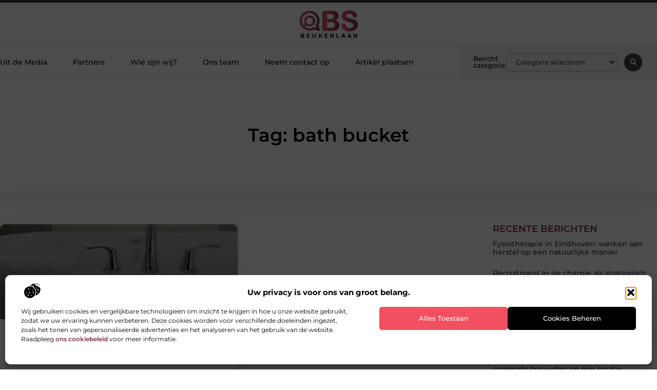

--- FILE ---
content_type: text/html; charset=UTF-8
request_url: https://www.obs-beukenlaan.nl/tag/bath-bucket/
body_size: 23659
content:
<!doctype html>
<html lang="nl-NL" prefix="og: https://ogp.me/ns#">
<head>
	<meta charset="UTF-8">
	<meta name="viewport" content="width=device-width, initial-scale=1">
	<link rel="profile" href="https://gmpg.org/xfn/11">
		<style>img:is([sizes="auto" i], [sizes^="auto," i]) { contain-intrinsic-size: 3000px 1500px }</style>
	
<!-- Search Engine Optimization door Rank Math - https://rankmath.com/ -->
<title>bath bucket &bull; OBS Beukenlaan</title>
<meta name="robots" content="follow, index, max-snippet:-1, max-video-preview:-1, max-image-preview:large"/>
<link rel="canonical" href="https://www.obs-beukenlaan.nl/tag/bath-bucket/" />
<meta property="og:locale" content="nl_NL" />
<meta property="og:type" content="article" />
<meta property="og:title" content="bath bucket &bull; OBS Beukenlaan" />
<meta property="og:url" content="https://www.obs-beukenlaan.nl/tag/bath-bucket/" />
<meta property="og:site_name" content="OBS Beukenlaan" />
<meta name="twitter:card" content="summary_large_image" />
<meta name="twitter:title" content="bath bucket &bull; OBS Beukenlaan" />
<script type="application/ld+json" class="rank-math-schema">{"@context":"https://schema.org","@graph":[{"@type":"Organization","@id":"https://www.obs-beukenlaan.nl/#organization","name":"obs-beukenlaan","url":"https://www.obs-beukenlaan.nl","logo":{"@type":"ImageObject","@id":"https://www.obs-beukenlaan.nl/#logo","url":"https://www.obs-beukenlaan.nl/wp-content/uploads/2021/10/1.obs-beukenlaan.nl-Logo-355x159px.png","contentUrl":"https://www.obs-beukenlaan.nl/wp-content/uploads/2021/10/1.obs-beukenlaan.nl-Logo-355x159px.png","caption":"OBS Beukenlaan","inLanguage":"nl-NL","width":"355","height":"159"}},{"@type":"WebSite","@id":"https://www.obs-beukenlaan.nl/#website","url":"https://www.obs-beukenlaan.nl","name":"OBS Beukenlaan","alternateName":"obs-beukenlaan.nl","publisher":{"@id":"https://www.obs-beukenlaan.nl/#organization"},"inLanguage":"nl-NL"},{"@type":"BreadcrumbList","@id":"https://www.obs-beukenlaan.nl/tag/bath-bucket/#breadcrumb","itemListElement":[{"@type":"ListItem","position":"1","item":{"@id":"https://www.obs-beukenlaan.nl/","name":"Home"}},{"@type":"ListItem","position":"2","item":{"@id":"https://www.obs-beukenlaan.nl/tag/bath-bucket/","name":"bath bucket"}}]},{"@type":"CollectionPage","@id":"https://www.obs-beukenlaan.nl/tag/bath-bucket/#webpage","url":"https://www.obs-beukenlaan.nl/tag/bath-bucket/","name":"bath bucket &bull; OBS Beukenlaan","isPartOf":{"@id":"https://www.obs-beukenlaan.nl/#website"},"inLanguage":"nl-NL","breadcrumb":{"@id":"https://www.obs-beukenlaan.nl/tag/bath-bucket/#breadcrumb"}}]}</script>
<!-- /Rank Math WordPress SEO plugin -->

<script>
window._wpemojiSettings = {"baseUrl":"https:\/\/s.w.org\/images\/core\/emoji\/16.0.1\/72x72\/","ext":".png","svgUrl":"https:\/\/s.w.org\/images\/core\/emoji\/16.0.1\/svg\/","svgExt":".svg","source":{"concatemoji":"https:\/\/www.obs-beukenlaan.nl\/wp-includes\/js\/wp-emoji-release.min.js?ver=6.8.3"}};
/*! This file is auto-generated */
!function(s,n){var o,i,e;function c(e){try{var t={supportTests:e,timestamp:(new Date).valueOf()};sessionStorage.setItem(o,JSON.stringify(t))}catch(e){}}function p(e,t,n){e.clearRect(0,0,e.canvas.width,e.canvas.height),e.fillText(t,0,0);var t=new Uint32Array(e.getImageData(0,0,e.canvas.width,e.canvas.height).data),a=(e.clearRect(0,0,e.canvas.width,e.canvas.height),e.fillText(n,0,0),new Uint32Array(e.getImageData(0,0,e.canvas.width,e.canvas.height).data));return t.every(function(e,t){return e===a[t]})}function u(e,t){e.clearRect(0,0,e.canvas.width,e.canvas.height),e.fillText(t,0,0);for(var n=e.getImageData(16,16,1,1),a=0;a<n.data.length;a++)if(0!==n.data[a])return!1;return!0}function f(e,t,n,a){switch(t){case"flag":return n(e,"\ud83c\udff3\ufe0f\u200d\u26a7\ufe0f","\ud83c\udff3\ufe0f\u200b\u26a7\ufe0f")?!1:!n(e,"\ud83c\udde8\ud83c\uddf6","\ud83c\udde8\u200b\ud83c\uddf6")&&!n(e,"\ud83c\udff4\udb40\udc67\udb40\udc62\udb40\udc65\udb40\udc6e\udb40\udc67\udb40\udc7f","\ud83c\udff4\u200b\udb40\udc67\u200b\udb40\udc62\u200b\udb40\udc65\u200b\udb40\udc6e\u200b\udb40\udc67\u200b\udb40\udc7f");case"emoji":return!a(e,"\ud83e\udedf")}return!1}function g(e,t,n,a){var r="undefined"!=typeof WorkerGlobalScope&&self instanceof WorkerGlobalScope?new OffscreenCanvas(300,150):s.createElement("canvas"),o=r.getContext("2d",{willReadFrequently:!0}),i=(o.textBaseline="top",o.font="600 32px Arial",{});return e.forEach(function(e){i[e]=t(o,e,n,a)}),i}function t(e){var t=s.createElement("script");t.src=e,t.defer=!0,s.head.appendChild(t)}"undefined"!=typeof Promise&&(o="wpEmojiSettingsSupports",i=["flag","emoji"],n.supports={everything:!0,everythingExceptFlag:!0},e=new Promise(function(e){s.addEventListener("DOMContentLoaded",e,{once:!0})}),new Promise(function(t){var n=function(){try{var e=JSON.parse(sessionStorage.getItem(o));if("object"==typeof e&&"number"==typeof e.timestamp&&(new Date).valueOf()<e.timestamp+604800&&"object"==typeof e.supportTests)return e.supportTests}catch(e){}return null}();if(!n){if("undefined"!=typeof Worker&&"undefined"!=typeof OffscreenCanvas&&"undefined"!=typeof URL&&URL.createObjectURL&&"undefined"!=typeof Blob)try{var e="postMessage("+g.toString()+"("+[JSON.stringify(i),f.toString(),p.toString(),u.toString()].join(",")+"));",a=new Blob([e],{type:"text/javascript"}),r=new Worker(URL.createObjectURL(a),{name:"wpTestEmojiSupports"});return void(r.onmessage=function(e){c(n=e.data),r.terminate(),t(n)})}catch(e){}c(n=g(i,f,p,u))}t(n)}).then(function(e){for(var t in e)n.supports[t]=e[t],n.supports.everything=n.supports.everything&&n.supports[t],"flag"!==t&&(n.supports.everythingExceptFlag=n.supports.everythingExceptFlag&&n.supports[t]);n.supports.everythingExceptFlag=n.supports.everythingExceptFlag&&!n.supports.flag,n.DOMReady=!1,n.readyCallback=function(){n.DOMReady=!0}}).then(function(){return e}).then(function(){var e;n.supports.everything||(n.readyCallback(),(e=n.source||{}).concatemoji?t(e.concatemoji):e.wpemoji&&e.twemoji&&(t(e.twemoji),t(e.wpemoji)))}))}((window,document),window._wpemojiSettings);
</script>
<link rel='stylesheet' id='colorboxstyle-css' href='https://www.obs-beukenlaan.nl/wp-content/plugins/link-library/colorbox/colorbox.css?ver=6.8.3' media='all' />
<style id='wp-emoji-styles-inline-css'>

	img.wp-smiley, img.emoji {
		display: inline !important;
		border: none !important;
		box-shadow: none !important;
		height: 1em !important;
		width: 1em !important;
		margin: 0 0.07em !important;
		vertical-align: -0.1em !important;
		background: none !important;
		padding: 0 !important;
	}
</style>
<link rel='stylesheet' id='wp-block-library-css' href='https://www.obs-beukenlaan.nl/wp-includes/css/dist/block-library/style.min.css?ver=6.8.3' media='all' />
<style id='global-styles-inline-css'>
:root{--wp--preset--aspect-ratio--square: 1;--wp--preset--aspect-ratio--4-3: 4/3;--wp--preset--aspect-ratio--3-4: 3/4;--wp--preset--aspect-ratio--3-2: 3/2;--wp--preset--aspect-ratio--2-3: 2/3;--wp--preset--aspect-ratio--16-9: 16/9;--wp--preset--aspect-ratio--9-16: 9/16;--wp--preset--color--black: #000000;--wp--preset--color--cyan-bluish-gray: #abb8c3;--wp--preset--color--white: #ffffff;--wp--preset--color--pale-pink: #f78da7;--wp--preset--color--vivid-red: #cf2e2e;--wp--preset--color--luminous-vivid-orange: #ff6900;--wp--preset--color--luminous-vivid-amber: #fcb900;--wp--preset--color--light-green-cyan: #7bdcb5;--wp--preset--color--vivid-green-cyan: #00d084;--wp--preset--color--pale-cyan-blue: #8ed1fc;--wp--preset--color--vivid-cyan-blue: #0693e3;--wp--preset--color--vivid-purple: #9b51e0;--wp--preset--gradient--vivid-cyan-blue-to-vivid-purple: linear-gradient(135deg,rgba(6,147,227,1) 0%,rgb(155,81,224) 100%);--wp--preset--gradient--light-green-cyan-to-vivid-green-cyan: linear-gradient(135deg,rgb(122,220,180) 0%,rgb(0,208,130) 100%);--wp--preset--gradient--luminous-vivid-amber-to-luminous-vivid-orange: linear-gradient(135deg,rgba(252,185,0,1) 0%,rgba(255,105,0,1) 100%);--wp--preset--gradient--luminous-vivid-orange-to-vivid-red: linear-gradient(135deg,rgba(255,105,0,1) 0%,rgb(207,46,46) 100%);--wp--preset--gradient--very-light-gray-to-cyan-bluish-gray: linear-gradient(135deg,rgb(238,238,238) 0%,rgb(169,184,195) 100%);--wp--preset--gradient--cool-to-warm-spectrum: linear-gradient(135deg,rgb(74,234,220) 0%,rgb(151,120,209) 20%,rgb(207,42,186) 40%,rgb(238,44,130) 60%,rgb(251,105,98) 80%,rgb(254,248,76) 100%);--wp--preset--gradient--blush-light-purple: linear-gradient(135deg,rgb(255,206,236) 0%,rgb(152,150,240) 100%);--wp--preset--gradient--blush-bordeaux: linear-gradient(135deg,rgb(254,205,165) 0%,rgb(254,45,45) 50%,rgb(107,0,62) 100%);--wp--preset--gradient--luminous-dusk: linear-gradient(135deg,rgb(255,203,112) 0%,rgb(199,81,192) 50%,rgb(65,88,208) 100%);--wp--preset--gradient--pale-ocean: linear-gradient(135deg,rgb(255,245,203) 0%,rgb(182,227,212) 50%,rgb(51,167,181) 100%);--wp--preset--gradient--electric-grass: linear-gradient(135deg,rgb(202,248,128) 0%,rgb(113,206,126) 100%);--wp--preset--gradient--midnight: linear-gradient(135deg,rgb(2,3,129) 0%,rgb(40,116,252) 100%);--wp--preset--font-size--small: 13px;--wp--preset--font-size--medium: 20px;--wp--preset--font-size--large: 36px;--wp--preset--font-size--x-large: 42px;--wp--preset--spacing--20: 0.44rem;--wp--preset--spacing--30: 0.67rem;--wp--preset--spacing--40: 1rem;--wp--preset--spacing--50: 1.5rem;--wp--preset--spacing--60: 2.25rem;--wp--preset--spacing--70: 3.38rem;--wp--preset--spacing--80: 5.06rem;--wp--preset--shadow--natural: 6px 6px 9px rgba(0, 0, 0, 0.2);--wp--preset--shadow--deep: 12px 12px 50px rgba(0, 0, 0, 0.4);--wp--preset--shadow--sharp: 6px 6px 0px rgba(0, 0, 0, 0.2);--wp--preset--shadow--outlined: 6px 6px 0px -3px rgba(255, 255, 255, 1), 6px 6px rgba(0, 0, 0, 1);--wp--preset--shadow--crisp: 6px 6px 0px rgba(0, 0, 0, 1);}:root { --wp--style--global--content-size: 800px;--wp--style--global--wide-size: 1200px; }:where(body) { margin: 0; }.wp-site-blocks > .alignleft { float: left; margin-right: 2em; }.wp-site-blocks > .alignright { float: right; margin-left: 2em; }.wp-site-blocks > .aligncenter { justify-content: center; margin-left: auto; margin-right: auto; }:where(.wp-site-blocks) > * { margin-block-start: 24px; margin-block-end: 0; }:where(.wp-site-blocks) > :first-child { margin-block-start: 0; }:where(.wp-site-blocks) > :last-child { margin-block-end: 0; }:root { --wp--style--block-gap: 24px; }:root :where(.is-layout-flow) > :first-child{margin-block-start: 0;}:root :where(.is-layout-flow) > :last-child{margin-block-end: 0;}:root :where(.is-layout-flow) > *{margin-block-start: 24px;margin-block-end: 0;}:root :where(.is-layout-constrained) > :first-child{margin-block-start: 0;}:root :where(.is-layout-constrained) > :last-child{margin-block-end: 0;}:root :where(.is-layout-constrained) > *{margin-block-start: 24px;margin-block-end: 0;}:root :where(.is-layout-flex){gap: 24px;}:root :where(.is-layout-grid){gap: 24px;}.is-layout-flow > .alignleft{float: left;margin-inline-start: 0;margin-inline-end: 2em;}.is-layout-flow > .alignright{float: right;margin-inline-start: 2em;margin-inline-end: 0;}.is-layout-flow > .aligncenter{margin-left: auto !important;margin-right: auto !important;}.is-layout-constrained > .alignleft{float: left;margin-inline-start: 0;margin-inline-end: 2em;}.is-layout-constrained > .alignright{float: right;margin-inline-start: 2em;margin-inline-end: 0;}.is-layout-constrained > .aligncenter{margin-left: auto !important;margin-right: auto !important;}.is-layout-constrained > :where(:not(.alignleft):not(.alignright):not(.alignfull)){max-width: var(--wp--style--global--content-size);margin-left: auto !important;margin-right: auto !important;}.is-layout-constrained > .alignwide{max-width: var(--wp--style--global--wide-size);}body .is-layout-flex{display: flex;}.is-layout-flex{flex-wrap: wrap;align-items: center;}.is-layout-flex > :is(*, div){margin: 0;}body .is-layout-grid{display: grid;}.is-layout-grid > :is(*, div){margin: 0;}body{padding-top: 0px;padding-right: 0px;padding-bottom: 0px;padding-left: 0px;}a:where(:not(.wp-element-button)){text-decoration: underline;}:root :where(.wp-element-button, .wp-block-button__link){background-color: #32373c;border-width: 0;color: #fff;font-family: inherit;font-size: inherit;line-height: inherit;padding: calc(0.667em + 2px) calc(1.333em + 2px);text-decoration: none;}.has-black-color{color: var(--wp--preset--color--black) !important;}.has-cyan-bluish-gray-color{color: var(--wp--preset--color--cyan-bluish-gray) !important;}.has-white-color{color: var(--wp--preset--color--white) !important;}.has-pale-pink-color{color: var(--wp--preset--color--pale-pink) !important;}.has-vivid-red-color{color: var(--wp--preset--color--vivid-red) !important;}.has-luminous-vivid-orange-color{color: var(--wp--preset--color--luminous-vivid-orange) !important;}.has-luminous-vivid-amber-color{color: var(--wp--preset--color--luminous-vivid-amber) !important;}.has-light-green-cyan-color{color: var(--wp--preset--color--light-green-cyan) !important;}.has-vivid-green-cyan-color{color: var(--wp--preset--color--vivid-green-cyan) !important;}.has-pale-cyan-blue-color{color: var(--wp--preset--color--pale-cyan-blue) !important;}.has-vivid-cyan-blue-color{color: var(--wp--preset--color--vivid-cyan-blue) !important;}.has-vivid-purple-color{color: var(--wp--preset--color--vivid-purple) !important;}.has-black-background-color{background-color: var(--wp--preset--color--black) !important;}.has-cyan-bluish-gray-background-color{background-color: var(--wp--preset--color--cyan-bluish-gray) !important;}.has-white-background-color{background-color: var(--wp--preset--color--white) !important;}.has-pale-pink-background-color{background-color: var(--wp--preset--color--pale-pink) !important;}.has-vivid-red-background-color{background-color: var(--wp--preset--color--vivid-red) !important;}.has-luminous-vivid-orange-background-color{background-color: var(--wp--preset--color--luminous-vivid-orange) !important;}.has-luminous-vivid-amber-background-color{background-color: var(--wp--preset--color--luminous-vivid-amber) !important;}.has-light-green-cyan-background-color{background-color: var(--wp--preset--color--light-green-cyan) !important;}.has-vivid-green-cyan-background-color{background-color: var(--wp--preset--color--vivid-green-cyan) !important;}.has-pale-cyan-blue-background-color{background-color: var(--wp--preset--color--pale-cyan-blue) !important;}.has-vivid-cyan-blue-background-color{background-color: var(--wp--preset--color--vivid-cyan-blue) !important;}.has-vivid-purple-background-color{background-color: var(--wp--preset--color--vivid-purple) !important;}.has-black-border-color{border-color: var(--wp--preset--color--black) !important;}.has-cyan-bluish-gray-border-color{border-color: var(--wp--preset--color--cyan-bluish-gray) !important;}.has-white-border-color{border-color: var(--wp--preset--color--white) !important;}.has-pale-pink-border-color{border-color: var(--wp--preset--color--pale-pink) !important;}.has-vivid-red-border-color{border-color: var(--wp--preset--color--vivid-red) !important;}.has-luminous-vivid-orange-border-color{border-color: var(--wp--preset--color--luminous-vivid-orange) !important;}.has-luminous-vivid-amber-border-color{border-color: var(--wp--preset--color--luminous-vivid-amber) !important;}.has-light-green-cyan-border-color{border-color: var(--wp--preset--color--light-green-cyan) !important;}.has-vivid-green-cyan-border-color{border-color: var(--wp--preset--color--vivid-green-cyan) !important;}.has-pale-cyan-blue-border-color{border-color: var(--wp--preset--color--pale-cyan-blue) !important;}.has-vivid-cyan-blue-border-color{border-color: var(--wp--preset--color--vivid-cyan-blue) !important;}.has-vivid-purple-border-color{border-color: var(--wp--preset--color--vivid-purple) !important;}.has-vivid-cyan-blue-to-vivid-purple-gradient-background{background: var(--wp--preset--gradient--vivid-cyan-blue-to-vivid-purple) !important;}.has-light-green-cyan-to-vivid-green-cyan-gradient-background{background: var(--wp--preset--gradient--light-green-cyan-to-vivid-green-cyan) !important;}.has-luminous-vivid-amber-to-luminous-vivid-orange-gradient-background{background: var(--wp--preset--gradient--luminous-vivid-amber-to-luminous-vivid-orange) !important;}.has-luminous-vivid-orange-to-vivid-red-gradient-background{background: var(--wp--preset--gradient--luminous-vivid-orange-to-vivid-red) !important;}.has-very-light-gray-to-cyan-bluish-gray-gradient-background{background: var(--wp--preset--gradient--very-light-gray-to-cyan-bluish-gray) !important;}.has-cool-to-warm-spectrum-gradient-background{background: var(--wp--preset--gradient--cool-to-warm-spectrum) !important;}.has-blush-light-purple-gradient-background{background: var(--wp--preset--gradient--blush-light-purple) !important;}.has-blush-bordeaux-gradient-background{background: var(--wp--preset--gradient--blush-bordeaux) !important;}.has-luminous-dusk-gradient-background{background: var(--wp--preset--gradient--luminous-dusk) !important;}.has-pale-ocean-gradient-background{background: var(--wp--preset--gradient--pale-ocean) !important;}.has-electric-grass-gradient-background{background: var(--wp--preset--gradient--electric-grass) !important;}.has-midnight-gradient-background{background: var(--wp--preset--gradient--midnight) !important;}.has-small-font-size{font-size: var(--wp--preset--font-size--small) !important;}.has-medium-font-size{font-size: var(--wp--preset--font-size--medium) !important;}.has-large-font-size{font-size: var(--wp--preset--font-size--large) !important;}.has-x-large-font-size{font-size: var(--wp--preset--font-size--x-large) !important;}
:root :where(.wp-block-pullquote){font-size: 1.5em;line-height: 1.6;}
</style>
<link rel='stylesheet' id='thumbs_rating_styles-css' href='https://www.obs-beukenlaan.nl/wp-content/plugins/link-library/upvote-downvote/css/style.css?ver=1.0.0' media='all' />
<link rel='stylesheet' id='cmplz-general-css' href='https://www.obs-beukenlaan.nl/wp-content/plugins/complianz-gdpr/assets/css/cookieblocker.min.css?ver=1741710170' media='all' />
<link rel='stylesheet' id='hello-elementor-css' href='https://www.obs-beukenlaan.nl/wp-content/themes/hello-elementor/assets/css/reset.css?ver=3.4.4' media='all' />
<link rel='stylesheet' id='hello-elementor-theme-style-css' href='https://www.obs-beukenlaan.nl/wp-content/themes/hello-elementor/assets/css/theme.css?ver=3.4.4' media='all' />
<link rel='stylesheet' id='hello-elementor-header-footer-css' href='https://www.obs-beukenlaan.nl/wp-content/themes/hello-elementor/assets/css/header-footer.css?ver=3.4.4' media='all' />
<link rel='stylesheet' id='elementor-frontend-css' href='https://www.obs-beukenlaan.nl/wp-content/plugins/elementor/assets/css/frontend.min.css?ver=3.34.1' media='all' />
<link rel='stylesheet' id='elementor-post-5769-css' href='https://www.obs-beukenlaan.nl/wp-content/uploads/elementor/css/post-5769.css?ver=1768706019' media='all' />
<link rel='stylesheet' id='widget-progress-tracker-css' href='https://www.obs-beukenlaan.nl/wp-content/plugins/elementor-pro/assets/css/widget-progress-tracker.min.css?ver=3.30.0' media='all' />
<link rel='stylesheet' id='e-sticky-css' href='https://www.obs-beukenlaan.nl/wp-content/plugins/elementor-pro/assets/css/modules/sticky.min.css?ver=3.30.0' media='all' />
<link rel='stylesheet' id='e-animation-grow-css' href='https://www.obs-beukenlaan.nl/wp-content/plugins/elementor/assets/lib/animations/styles/e-animation-grow.min.css?ver=3.34.1' media='all' />
<link rel='stylesheet' id='widget-image-css' href='https://www.obs-beukenlaan.nl/wp-content/plugins/elementor/assets/css/widget-image.min.css?ver=3.34.1' media='all' />
<link rel='stylesheet' id='widget-nav-menu-css' href='https://www.obs-beukenlaan.nl/wp-content/plugins/elementor-pro/assets/css/widget-nav-menu.min.css?ver=3.30.0' media='all' />
<link rel='stylesheet' id='widget-heading-css' href='https://www.obs-beukenlaan.nl/wp-content/plugins/elementor/assets/css/widget-heading.min.css?ver=3.34.1' media='all' />
<link rel='stylesheet' id='swiper-css' href='https://www.obs-beukenlaan.nl/wp-content/plugins/elementor/assets/lib/swiper/v8/css/swiper.min.css?ver=8.4.5' media='all' />
<link rel='stylesheet' id='e-swiper-css' href='https://www.obs-beukenlaan.nl/wp-content/plugins/elementor/assets/css/conditionals/e-swiper.min.css?ver=3.34.1' media='all' />
<link rel='stylesheet' id='widget-search-form-css' href='https://www.obs-beukenlaan.nl/wp-content/plugins/elementor-pro/assets/css/widget-search-form.min.css?ver=3.30.0' media='all' />
<link rel='stylesheet' id='e-animation-fadeIn-css' href='https://www.obs-beukenlaan.nl/wp-content/plugins/elementor/assets/lib/animations/styles/fadeIn.min.css?ver=3.34.1' media='all' />
<link rel='stylesheet' id='e-motion-fx-css' href='https://www.obs-beukenlaan.nl/wp-content/plugins/elementor-pro/assets/css/modules/motion-fx.min.css?ver=3.30.0' media='all' />
<link rel='stylesheet' id='widget-divider-css' href='https://www.obs-beukenlaan.nl/wp-content/plugins/elementor/assets/css/widget-divider.min.css?ver=3.34.1' media='all' />
<link rel='stylesheet' id='widget-posts-css' href='https://www.obs-beukenlaan.nl/wp-content/plugins/elementor-pro/assets/css/widget-posts.min.css?ver=3.30.0' media='all' />
<link rel='stylesheet' id='widget-sitemap-css' href='https://www.obs-beukenlaan.nl/wp-content/plugins/elementor-pro/assets/css/widget-sitemap.min.css?ver=3.30.0' media='all' />
<link rel='stylesheet' id='widget-call-to-action-css' href='https://www.obs-beukenlaan.nl/wp-content/plugins/elementor-pro/assets/css/widget-call-to-action.min.css?ver=3.30.0' media='all' />
<link rel='stylesheet' id='e-transitions-css' href='https://www.obs-beukenlaan.nl/wp-content/plugins/elementor-pro/assets/css/conditionals/transitions.min.css?ver=3.30.0' media='all' />
<link rel='stylesheet' id='elementor-post-6049-css' href='https://www.obs-beukenlaan.nl/wp-content/uploads/elementor/css/post-6049.css?ver=1768706020' media='all' />
<link rel='stylesheet' id='elementor-post-6083-css' href='https://www.obs-beukenlaan.nl/wp-content/uploads/elementor/css/post-6083.css?ver=1768706020' media='all' />
<link rel='stylesheet' id='elementor-post-5844-css' href='https://www.obs-beukenlaan.nl/wp-content/uploads/elementor/css/post-5844.css?ver=1768706163' media='all' />
<link rel='stylesheet' id='elementor-gf-local-montserrat-css' href='https://www.obs-beukenlaan.nl/wp-content/uploads/elementor/google-fonts/css/montserrat.css?ver=1746002445' media='all' />
<script src="https://www.obs-beukenlaan.nl/wp-includes/js/jquery/jquery.min.js?ver=3.7.1" id="jquery-core-js"></script>
<script src="https://www.obs-beukenlaan.nl/wp-includes/js/jquery/jquery-migrate.min.js?ver=3.4.1" id="jquery-migrate-js"></script>
<script src="https://www.obs-beukenlaan.nl/wp-content/plugins/link-library/colorbox/jquery.colorbox-min.js?ver=1.3.9" id="colorbox-js"></script>
<script id="thumbs_rating_scripts-js-extra">
var thumbs_rating_ajax = {"ajax_url":"https:\/\/www.obs-beukenlaan.nl\/wp-admin\/admin-ajax.php","nonce":"ba4dbd5de0"};
</script>
<script src="https://www.obs-beukenlaan.nl/wp-content/plugins/link-library/upvote-downvote/js/general.js?ver=4.0.1" id="thumbs_rating_scripts-js"></script>
<link rel="https://api.w.org/" href="https://www.obs-beukenlaan.nl/wp-json/" /><link rel="alternate" title="JSON" type="application/json" href="https://www.obs-beukenlaan.nl/wp-json/wp/v2/tags/1058" /><link rel="EditURI" type="application/rsd+xml" title="RSD" href="https://www.obs-beukenlaan.nl/xmlrpc.php?rsd" />
<meta name="generator" content="WordPress 6.8.3" />
<script type="text/javascript">//<![CDATA[
  function external_links_in_new_windows_loop() {
    if (!document.links) {
      document.links = document.getElementsByTagName('a');
    }
    var change_link = false;
    var force = '';
    var ignore = '';

    for (var t=0; t<document.links.length; t++) {
      var all_links = document.links[t];
      change_link = false;
      
      if(document.links[t].hasAttribute('onClick') == false) {
        // forced if the address starts with http (or also https), but does not link to the current domain
        if(all_links.href.search(/^http/) != -1 && all_links.href.search('www.obs-beukenlaan.nl') == -1 && all_links.href.search(/^#/) == -1) {
          // console.log('Changed ' + all_links.href);
          change_link = true;
        }
          
        if(force != '' && all_links.href.search(force) != -1) {
          // forced
          // console.log('force ' + all_links.href);
          change_link = true;
        }
        
        if(ignore != '' && all_links.href.search(ignore) != -1) {
          // console.log('ignore ' + all_links.href);
          // ignored
          change_link = false;
        }

        if(change_link == true) {
          // console.log('Changed ' + all_links.href);
          document.links[t].setAttribute('onClick', 'javascript:window.open(\'' + all_links.href.replace(/'/g, '') + '\', \'_blank\', \'noopener\'); return false;');
          document.links[t].removeAttribute('target');
        }
      }
    }
  }
  
  // Load
  function external_links_in_new_windows_load(func)
  {  
    var oldonload = window.onload;
    if (typeof window.onload != 'function'){
      window.onload = func;
    } else {
      window.onload = function(){
        oldonload();
        func();
      }
    }
  }

  external_links_in_new_windows_load(external_links_in_new_windows_loop);
  //]]></script>

			<style>.cmplz-hidden {
					display: none !important;
				}</style><meta name="generator" content="Elementor 3.34.1; features: e_font_icon_svg, additional_custom_breakpoints; settings: css_print_method-external, google_font-enabled, font_display-swap">
			<style>
				.e-con.e-parent:nth-of-type(n+4):not(.e-lazyloaded):not(.e-no-lazyload),
				.e-con.e-parent:nth-of-type(n+4):not(.e-lazyloaded):not(.e-no-lazyload) * {
					background-image: none !important;
				}
				@media screen and (max-height: 1024px) {
					.e-con.e-parent:nth-of-type(n+3):not(.e-lazyloaded):not(.e-no-lazyload),
					.e-con.e-parent:nth-of-type(n+3):not(.e-lazyloaded):not(.e-no-lazyload) * {
						background-image: none !important;
					}
				}
				@media screen and (max-height: 640px) {
					.e-con.e-parent:nth-of-type(n+2):not(.e-lazyloaded):not(.e-no-lazyload),
					.e-con.e-parent:nth-of-type(n+2):not(.e-lazyloaded):not(.e-no-lazyload) * {
						background-image: none !important;
					}
				}
			</style>
			<link rel="icon" href="https://www.obs-beukenlaan.nl/wp-content/uploads/2021/10/cropped-0.obs-beukenlaan.nl-icon-150x150-px-32x32.png" sizes="32x32" />
<link rel="icon" href="https://www.obs-beukenlaan.nl/wp-content/uploads/2021/10/cropped-0.obs-beukenlaan.nl-icon-150x150-px-192x192.png" sizes="192x192" />
<link rel="apple-touch-icon" href="https://www.obs-beukenlaan.nl/wp-content/uploads/2021/10/cropped-0.obs-beukenlaan.nl-icon-150x150-px-180x180.png" />
<meta name="msapplication-TileImage" content="https://www.obs-beukenlaan.nl/wp-content/uploads/2021/10/cropped-0.obs-beukenlaan.nl-icon-150x150-px-270x270.png" />
</head>
<body data-cmplz=1 class="archive tag tag-bath-bucket tag-1058 wp-custom-logo wp-embed-responsive wp-theme-hello-elementor hello-elementor-default elementor-page-5844 elementor-default elementor-template-full-width elementor-kit-5769">


<a class="skip-link screen-reader-text" href="#content">Ga naar de inhoud</a>

		<header data-elementor-type="header" data-elementor-id="6049" class="elementor elementor-6049 elementor-location-header" data-elementor-post-type="elementor_library">
			<header class="elementor-element elementor-element-be589ec e-con-full top e-flex e-con e-parent" data-id="be589ec" data-element_type="container" data-settings="{&quot;background_background&quot;:&quot;classic&quot;}">
		<section class="elementor-element elementor-element-883faf9 e-con-full e-flex e-con e-child" data-id="883faf9" data-element_type="container" data-settings="{&quot;sticky&quot;:&quot;top&quot;,&quot;sticky_on&quot;:[&quot;desktop&quot;,&quot;tablet&quot;,&quot;mobile&quot;],&quot;sticky_offset&quot;:0,&quot;sticky_effects_offset&quot;:0,&quot;sticky_anchor_link_offset&quot;:0}">
				<div class="elementor-element elementor-element-c172814 elementor-widget elementor-widget-progress-tracker" data-id="c172814" data-element_type="widget" data-settings="{&quot;type&quot;:&quot;horizontal&quot;,&quot;relative_to&quot;:&quot;entire_page&quot;,&quot;percentage&quot;:&quot;no&quot;}" data-widget_type="progress-tracker.default">
				<div class="elementor-widget-container">
					
		<div class="elementor-scrolling-tracker elementor-scrolling-tracker-horizontal elementor-scrolling-tracker-alignment-">
						<div class="current-progress">
					<div class="current-progress-percentage"></div>
				</div>
				</div>
						</div>
				</div>
				</section>
		<section class="elementor-element elementor-element-d62cfd7 elementor-hidden-mobile e-flex e-con-boxed e-con e-child" data-id="d62cfd7" data-element_type="container" data-settings="{&quot;background_background&quot;:&quot;classic&quot;}">
					<div class="e-con-inner">
				<div class="elementor-element elementor-element-273c411 elementor-widget__width-initial elementor-widget elementor-widget-theme-site-logo elementor-widget-image" data-id="273c411" data-element_type="widget" data-widget_type="theme-site-logo.default">
				<div class="elementor-widget-container">
											<a href="https://www.obs-beukenlaan.nl">
			<img width="312" height="159" src="https://www.obs-beukenlaan.nl/wp-content/uploads/2021/10/cropped-1.obs-beukenlaan.nl-Logo-355x159px.png" class="elementor-animation-grow attachment-full size-full wp-image-1830" alt="" srcset="https://www.obs-beukenlaan.nl/wp-content/uploads/2021/10/cropped-1.obs-beukenlaan.nl-Logo-355x159px.png 312w, https://www.obs-beukenlaan.nl/wp-content/uploads/2021/10/cropped-1.obs-beukenlaan.nl-Logo-355x159px-300x153.png 300w" sizes="(max-width: 312px) 100vw, 312px" />				</a>
											</div>
				</div>
					</div>
				</section>
		<nav class="elementor-element elementor-element-c42f70c e-flex e-con-boxed e-con e-child" data-id="c42f70c" data-element_type="container" data-settings="{&quot;background_background&quot;:&quot;gradient&quot;,&quot;animation&quot;:&quot;none&quot;,&quot;animation_delay&quot;:200,&quot;sticky&quot;:&quot;top&quot;,&quot;sticky_offset&quot;:5,&quot;sticky_offset_tablet&quot;:5,&quot;sticky_offset_mobile&quot;:5,&quot;sticky_effects_offset_tablet&quot;:0,&quot;sticky_effects_offset_mobile&quot;:0,&quot;sticky_anchor_link_offset_tablet&quot;:0,&quot;sticky_anchor_link_offset_mobile&quot;:0,&quot;sticky_on&quot;:[&quot;desktop&quot;,&quot;tablet&quot;,&quot;mobile&quot;],&quot;sticky_effects_offset&quot;:0,&quot;sticky_anchor_link_offset&quot;:0}">
					<div class="e-con-inner">
				<div class="elementor-element elementor-element-a381038 elementor-nav-menu--stretch elementor-nav-menu__align-start elementor-nav-menu__text-align-center elementor-widget-tablet__width-initial elementor-widget__width-initial elementor-nav-menu--dropdown-mobile elementor-nav-menu--toggle elementor-nav-menu--burger elementor-widget elementor-widget-nav-menu" data-id="a381038" data-element_type="widget" data-settings="{&quot;full_width&quot;:&quot;stretch&quot;,&quot;submenu_icon&quot;:{&quot;value&quot;:&quot;&lt;i class=\&quot;\&quot;&gt;&lt;\/i&gt;&quot;,&quot;library&quot;:&quot;&quot;},&quot;layout&quot;:&quot;horizontal&quot;,&quot;toggle&quot;:&quot;burger&quot;}" data-widget_type="nav-menu.default">
				<div class="elementor-widget-container">
								<nav aria-label="Menu" class="elementor-nav-menu--main elementor-nav-menu__container elementor-nav-menu--layout-horizontal e--pointer-text e--animation-grow">
				<ul id="menu-1-a381038" class="elementor-nav-menu"><li class="menu-item menu-item-type-custom menu-item-object-custom menu-item-6200"><a href="/category/media/" class="elementor-item">Uit de Media</a></li>
<li class="menu-item menu-item-type-post_type menu-item-object-page menu-item-6753"><a href="https://www.obs-beukenlaan.nl/referenties/" class="elementor-item">Partners</a></li>
<li class="menu-item menu-item-type-post_type menu-item-object-page menu-item-6202"><a href="https://www.obs-beukenlaan.nl/over-ons/" class="elementor-item">Wie zijn wij?</a></li>
<li class="menu-item menu-item-type-post_type menu-item-object-page menu-item-6201"><a href="https://www.obs-beukenlaan.nl/ons-team/" class="elementor-item">Ons team</a></li>
<li class="menu-item menu-item-type-post_type menu-item-object-page menu-item-6206"><a href="https://www.obs-beukenlaan.nl/contact/" class="elementor-item">Neem contact op</a></li>
<li class="menu-item menu-item-type-post_type menu-item-object-page menu-item-6205"><a href="https://www.obs-beukenlaan.nl/artikel-plaatsen/" class="elementor-item">Artikel plaatsen</a></li>
</ul>			</nav>
					<div class="elementor-menu-toggle" role="button" tabindex="0" aria-label="Menu toggle" aria-expanded="false">
			<span class="elementor-menu-toggle__icon--open"><svg xmlns="http://www.w3.org/2000/svg" id="fcd95e07-8bd7-469f-808c-4bea57f73182" data-name="Layer 1" width="33.2114" height="12.6055" viewBox="0 0 33.2114 12.6055"><rect x="0.106" width="33" height="2"></rect><rect x="0.4016" y="9.2498" width="33.1968" height="2.0001" transform="translate(-1.4366 1.4718) rotate(-6.4411)"></rect></svg></span><svg aria-hidden="true" role="presentation" class="elementor-menu-toggle__icon--close e-font-icon-svg e-eicon-close" viewBox="0 0 1000 1000" xmlns="http://www.w3.org/2000/svg"><path d="M742 167L500 408 258 167C246 154 233 150 217 150 196 150 179 158 167 167 154 179 150 196 150 212 150 229 154 242 171 254L408 500 167 742C138 771 138 800 167 829 196 858 225 858 254 829L496 587 738 829C750 842 767 846 783 846 800 846 817 842 829 829 842 817 846 804 846 783 846 767 842 750 829 737L588 500 833 258C863 229 863 200 833 171 804 137 775 137 742 167Z"></path></svg>		</div>
					<nav class="elementor-nav-menu--dropdown elementor-nav-menu__container" aria-hidden="true">
				<ul id="menu-2-a381038" class="elementor-nav-menu"><li class="menu-item menu-item-type-custom menu-item-object-custom menu-item-6200"><a href="/category/media/" class="elementor-item" tabindex="-1">Uit de Media</a></li>
<li class="menu-item menu-item-type-post_type menu-item-object-page menu-item-6753"><a href="https://www.obs-beukenlaan.nl/referenties/" class="elementor-item" tabindex="-1">Partners</a></li>
<li class="menu-item menu-item-type-post_type menu-item-object-page menu-item-6202"><a href="https://www.obs-beukenlaan.nl/over-ons/" class="elementor-item" tabindex="-1">Wie zijn wij?</a></li>
<li class="menu-item menu-item-type-post_type menu-item-object-page menu-item-6201"><a href="https://www.obs-beukenlaan.nl/ons-team/" class="elementor-item" tabindex="-1">Ons team</a></li>
<li class="menu-item menu-item-type-post_type menu-item-object-page menu-item-6206"><a href="https://www.obs-beukenlaan.nl/contact/" class="elementor-item" tabindex="-1">Neem contact op</a></li>
<li class="menu-item menu-item-type-post_type menu-item-object-page menu-item-6205"><a href="https://www.obs-beukenlaan.nl/artikel-plaatsen/" class="elementor-item" tabindex="-1">Artikel plaatsen</a></li>
</ul>			</nav>
						</div>
				</div>
				<div class="elementor-element elementor-element-03f047d elementor-widget__width-initial elementor-hidden-desktop elementor-hidden-tablet elementor-widget elementor-widget-theme-site-logo elementor-widget-image" data-id="03f047d" data-element_type="widget" data-widget_type="theme-site-logo.default">
				<div class="elementor-widget-container">
											<a href="https://www.obs-beukenlaan.nl">
			<img width="312" height="159" src="https://www.obs-beukenlaan.nl/wp-content/uploads/2021/10/cropped-1.obs-beukenlaan.nl-Logo-355x159px.png" class="attachment-full size-full wp-image-1830" alt="" srcset="https://www.obs-beukenlaan.nl/wp-content/uploads/2021/10/cropped-1.obs-beukenlaan.nl-Logo-355x159px.png 312w, https://www.obs-beukenlaan.nl/wp-content/uploads/2021/10/cropped-1.obs-beukenlaan.nl-Logo-355x159px-300x153.png 300w" sizes="(max-width: 312px) 100vw, 312px" />				</a>
											</div>
				</div>
		<div class="elementor-element elementor-element-9195616 e-con-full e-flex e-con e-child" data-id="9195616" data-element_type="container" data-settings="{&quot;background_background&quot;:&quot;classic&quot;}">
				<div class="elementor-element elementor-element-ae5ad15 elementor-widget__width-initial elementor-hidden-tablet elementor-hidden-mobile elementor-widget elementor-widget-heading" data-id="ae5ad15" data-element_type="widget" data-widget_type="heading.default">
				<div class="elementor-widget-container">
					<div class="elementor-heading-title elementor-size-default">Bericht categorie</div>				</div>
				</div>
				<div class="elementor-element elementor-element-d34e894 elementor-widget-mobile__width-initial categorie elementor-widget__width-initial elementor-widget-tablet__width-initial elementor-hidden-tablet elementor-hidden-mobile elementor-widget elementor-widget-wp-widget-categories" data-id="d34e894" data-element_type="widget" data-widget_type="wp-widget-categories.default">
				<div class="elementor-widget-container">
					<h5>Categorieën</h5><form action="https://www.obs-beukenlaan.nl" method="get"><label class="screen-reader-text" for="cat">Categorieën</label><select  name='cat' id='cat' class='postform'>
	<option value='-1'>Categorie selecteren</option>
	<option class="level-0" value="114">Aanbiedingen</option>
	<option class="level-0" value="2">Afvalverwerking</option>
	<option class="level-0" value="65">Alarmsysteem</option>
	<option class="level-0" value="377">Architectuur</option>
	<option class="level-0" value="56">Attracties</option>
	<option class="level-0" value="5">Auto’s en Motoren</option>
	<option class="level-0" value="204">Banen en opleidingen</option>
	<option class="level-0" value="47">Beauty en verzorging</option>
	<option class="level-0" value="207">Bedrijven</option>
	<option class="level-0" value="110">Bloemen</option>
	<option class="level-0" value="171">Boeken en Tijdschriften</option>
	<option class="level-0" value="664">Cadeau</option>
	<option class="level-0" value="10">Dienstverlening</option>
	<option class="level-0" value="365">Dieren</option>
	<option class="level-0" value="231">Electronica en Computers</option>
	<option class="level-0" value="162">Energie</option>
	<option class="level-0" value="78">Entertainment</option>
	<option class="level-0" value="287">Eten en drinken</option>
	<option class="level-0" value="9">Financieel</option>
	<option class="level-0" value="1684">Fotografie</option>
	<option class="level-0" value="1252">Geschenken</option>
	<option class="level-0" value="11">Gezondheid</option>
	<option class="level-0" value="210">Groothandel</option>
	<option class="level-0" value="1361">Haartransplantatie</option>
	<option class="level-0" value="95">Hobby en vrije tijd</option>
	<option class="level-0" value="39">Horeca</option>
	<option class="level-0" value="7">Huishoudelijk</option>
	<option class="level-0" value="28">Industrie</option>
	<option class="level-0" value="149">Internet</option>
	<option class="level-0" value="76">Kinderen</option>
	<option class="level-0" value="493">Kunst en Kitsch</option>
	<option class="level-0" value="1441">Management</option>
	<option class="level-0" value="568">Marketing</option>
	<option class="level-0" value="761">Meubels</option>
	<option class="level-0" value="555">MKB</option>
	<option class="level-0" value="1205">Mobiliteit</option>
	<option class="level-0" value="450">Mode en Kleding</option>
	<option class="level-0" value="1542">Muziek</option>
	<option class="level-0" value="185">Onderwijs</option>
	<option class="level-0" value="146">Particuliere dienstverlening</option>
	<option class="level-0" value="177">Rechten</option>
	<option class="level-0" value="502">Relatie</option>
	<option class="level-0" value="26">Sport</option>
	<option class="level-0" value="489">Telefonie</option>
	<option class="level-0" value="37">Toerisme</option>
	<option class="level-0" value="468">Tuin en buitenleven</option>
	<option class="level-0" value="1021">Tweewielers</option>
	<option class="level-0" value="34">Vakantie</option>
	<option class="level-0" value="196">Verbouwen</option>
	<option class="level-0" value="8">Vervoer en transport</option>
	<option class="level-0" value="1004">Winkelen</option>
	<option class="level-0" value="25">Woning en Tuin</option>
	<option class="level-0" value="436">Woningen</option>
	<option class="level-0" value="31">Zakelijk</option>
	<option class="level-0" value="80">Zakelijke dienstverlening</option>
	<option class="level-0" value="191">Zorg</option>
</select>
</form><script>
(function() {
	var dropdown = document.getElementById( "cat" );
	function onCatChange() {
		if ( dropdown.options[ dropdown.selectedIndex ].value > 0 ) {
			dropdown.parentNode.submit();
		}
	}
	dropdown.onchange = onCatChange;
})();
</script>
				</div>
				</div>
				<div class="elementor-element elementor-element-dbbcb02 elementor-search-form--skin-full_screen elementor-widget__width-initial elementor-widget-tablet__width-auto elementor-widget elementor-widget-search-form" data-id="dbbcb02" data-element_type="widget" data-settings="{&quot;skin&quot;:&quot;full_screen&quot;}" data-widget_type="search-form.default">
				<div class="elementor-widget-container">
							<search role="search">
			<form class="elementor-search-form" action="https://www.obs-beukenlaan.nl" method="get">
												<div class="elementor-search-form__toggle" role="button" tabindex="0" aria-label="Zoeken">
					<div class="e-font-icon-svg-container"><svg aria-hidden="true" class="e-font-icon-svg e-fas-search" viewBox="0 0 512 512" xmlns="http://www.w3.org/2000/svg"><path d="M505 442.7L405.3 343c-4.5-4.5-10.6-7-17-7H372c27.6-35.3 44-79.7 44-128C416 93.1 322.9 0 208 0S0 93.1 0 208s93.1 208 208 208c48.3 0 92.7-16.4 128-44v16.3c0 6.4 2.5 12.5 7 17l99.7 99.7c9.4 9.4 24.6 9.4 33.9 0l28.3-28.3c9.4-9.4 9.4-24.6.1-34zM208 336c-70.7 0-128-57.2-128-128 0-70.7 57.2-128 128-128 70.7 0 128 57.2 128 128 0 70.7-57.2 128-128 128z"></path></svg></div>				</div>
								<div class="elementor-search-form__container">
					<label class="elementor-screen-only" for="elementor-search-form-dbbcb02">Zoeken</label>

					
					<input id="elementor-search-form-dbbcb02" placeholder="" class="elementor-search-form__input" type="search" name="s" value="">
					
					
										<div class="dialog-lightbox-close-button dialog-close-button" role="button" tabindex="0" aria-label="Sluit dit zoekvak.">
						<svg aria-hidden="true" class="e-font-icon-svg e-eicon-close" viewBox="0 0 1000 1000" xmlns="http://www.w3.org/2000/svg"><path d="M742 167L500 408 258 167C246 154 233 150 217 150 196 150 179 158 167 167 154 179 150 196 150 212 150 229 154 242 171 254L408 500 167 742C138 771 138 800 167 829 196 858 225 858 254 829L496 587 738 829C750 842 767 846 783 846 800 846 817 842 829 829 842 817 846 804 846 783 846 767 842 750 829 737L588 500 833 258C863 229 863 200 833 171 804 137 775 137 742 167Z"></path></svg>					</div>
									</div>
			</form>
		</search>
						</div>
				</div>
				</div>
					</div>
				</nav>
				<div class="elementor-element elementor-element-6d8a84b elementor-view-framed elementor-widget__width-auto elementor-fixed elementor-shape-circle elementor-invisible elementor-widget elementor-widget-icon" data-id="6d8a84b" data-element_type="widget" data-settings="{&quot;_position&quot;:&quot;fixed&quot;,&quot;motion_fx_motion_fx_scrolling&quot;:&quot;yes&quot;,&quot;motion_fx_opacity_effect&quot;:&quot;yes&quot;,&quot;motion_fx_opacity_range&quot;:{&quot;unit&quot;:&quot;%&quot;,&quot;size&quot;:&quot;&quot;,&quot;sizes&quot;:{&quot;start&quot;:0,&quot;end&quot;:45}},&quot;_animation&quot;:&quot;fadeIn&quot;,&quot;_animation_delay&quot;:200,&quot;motion_fx_opacity_direction&quot;:&quot;out-in&quot;,&quot;motion_fx_opacity_level&quot;:{&quot;unit&quot;:&quot;px&quot;,&quot;size&quot;:10,&quot;sizes&quot;:[]},&quot;motion_fx_devices&quot;:[&quot;desktop&quot;,&quot;tablet&quot;,&quot;mobile&quot;]}" data-widget_type="icon.default">
				<div class="elementor-widget-container">
							<div class="elementor-icon-wrapper">
			<a class="elementor-icon" href="#top">
			<svg aria-hidden="true" class="e-font-icon-svg e-fas-arrow-up" viewBox="0 0 448 512" xmlns="http://www.w3.org/2000/svg"><path d="M34.9 289.5l-22.2-22.2c-9.4-9.4-9.4-24.6 0-33.9L207 39c9.4-9.4 24.6-9.4 33.9 0l194.3 194.3c9.4 9.4 9.4 24.6 0 33.9L413 289.4c-9.5 9.5-25 9.3-34.3-.4L264 168.6V456c0 13.3-10.7 24-24 24h-32c-13.3 0-24-10.7-24-24V168.6L69.2 289.1c-9.3 9.8-24.8 10-34.3.4z"></path></svg>			</a>
		</div>
						</div>
				</div>
				</header>
				</header>
				<div data-elementor-type="archive" data-elementor-id="5844" class="elementor elementor-5844 elementor-location-archive" data-elementor-post-type="elementor_library">
			<section class="elementor-element elementor-element-12815254 e-flex e-con-boxed e-con e-parent" data-id="12815254" data-element_type="container" data-settings="{&quot;background_background&quot;:&quot;classic&quot;}">
					<div class="e-con-inner">
				<div class="elementor-element elementor-element-798dc293 elementor-widget elementor-widget-theme-archive-title elementor-page-title elementor-widget-heading" data-id="798dc293" data-element_type="widget" data-widget_type="theme-archive-title.default">
				<div class="elementor-widget-container">
					<h1 class="elementor-heading-title elementor-size-default">Tag: bath bucket</h1>				</div>
				</div>
					</div>
				</section>
		<section class="elementor-element elementor-element-759e830d e-flex e-con-boxed e-con e-parent" data-id="759e830d" data-element_type="container">
					<div class="e-con-inner">
		<aside class="elementor-element elementor-element-c5ae0ef e-con-full e-flex e-con e-child" data-id="c5ae0ef" data-element_type="container">
		<div class="elementor-element elementor-element-395aa63f e-con-full e-flex e-con e-child" data-id="395aa63f" data-element_type="container">
				<div class="elementor-element elementor-element-2ef32f50 elementor-widget elementor-widget-heading" data-id="2ef32f50" data-element_type="widget" data-widget_type="heading.default">
				<div class="elementor-widget-container">
					<h2 class="elementor-heading-title elementor-size-default">Recente berichten</h2>				</div>
				</div>
				<div class="elementor-element elementor-element-56ba0712 elementor-grid-1 elementor-posts--thumbnail-none elementor-posts--align-left elementor-grid-tablet-2 elementor-grid-mobile-1 elementor-widget elementor-widget-posts" data-id="56ba0712" data-element_type="widget" data-settings="{&quot;classic_columns&quot;:&quot;1&quot;,&quot;classic_row_gap&quot;:{&quot;unit&quot;:&quot;px&quot;,&quot;size&quot;:0,&quot;sizes&quot;:[]},&quot;classic_row_gap_tablet&quot;:{&quot;unit&quot;:&quot;px&quot;,&quot;size&quot;:5,&quot;sizes&quot;:[]},&quot;classic_columns_tablet&quot;:&quot;2&quot;,&quot;classic_columns_mobile&quot;:&quot;1&quot;,&quot;classic_row_gap_mobile&quot;:{&quot;unit&quot;:&quot;px&quot;,&quot;size&quot;:&quot;&quot;,&quot;sizes&quot;:[]}}" data-widget_type="posts.classic">
				<div class="elementor-widget-container">
							<div class="elementor-posts-container elementor-posts elementor-posts--skin-classic elementor-grid" role="list">
				<article class="elementor-post elementor-grid-item post-8556 post type-post status-publish format-standard has-post-thumbnail hentry category-gezondheid" role="listitem">
				<div class="elementor-post__text">
				<h3 class="elementor-post__title">
			<a href="https://www.obs-beukenlaan.nl/fysiotherapie-in-eindhoven-werken-aan-herstel-op-een-natuurlijke-manier/" >
				Fysiotherapie in Eindhoven: werken aan herstel op een natuurlijke manier			</a>
		</h3>
				</div>
				</article>
				<article class="elementor-post elementor-grid-item post-8543 post type-post status-publish format-standard has-post-thumbnail hentry category-banen-en-opleidingen" role="listitem">
				<div class="elementor-post__text">
				<h3 class="elementor-post__title">
			<a href="https://www.obs-beukenlaan.nl/recruitment-in-de-chemie-als-strategisch-voordeel-voor-jouw-organisatie/" >
				Recruitment in de chemie als strategisch voordeel voor jouw organisatie			</a>
		</h3>
				</div>
				</article>
				<article class="elementor-post elementor-grid-item post-8540 post type-post status-publish format-standard has-post-thumbnail hentry category-woningen" role="listitem">
				<div class="elementor-post__text">
				<h3 class="elementor-post__title">
			<a href="https://www.obs-beukenlaan.nl/reparatie-van-een-daklekkage-met-een-gerichte-aanpak/" >
				Reparatie van een daklekkage met een gerichte aanpak			</a>
		</h3>
				</div>
				</article>
				<article class="elementor-post elementor-grid-item post-8537 post type-post status-publish format-standard has-post-thumbnail hentry category-eten-en-drinken" role="listitem">
				<div class="elementor-post__text">
				<h3 class="elementor-post__title">
			<a href="https://www.obs-beukenlaan.nl/ontbijtgerichte-catering-in-amsterdam-voor-productieve-werkdagen/" >
				Ontbijtgerichte catering in Amsterdam voor productieve werkdagen			</a>
		</h3>
				</div>
				</article>
				<article class="elementor-post elementor-grid-item post-8534 post type-post status-publish format-standard has-post-thumbnail hentry category-horeca" role="listitem">
				<div class="elementor-post__text">
				<h3 class="elementor-post__title">
			<a href="https://www.obs-beukenlaan.nl/partycentrum-in-zuid-holland-voor-een-complete-trouwdag-op-een-locatie/" >
				Partycentrum in Zuid-Holland voor een complete trouwdag op één locatie			</a>
		</h3>
				</div>
				</article>
				<article class="elementor-post elementor-grid-item post-8498 post type-post status-publish format-standard has-post-thumbnail hentry category-aanbiedingen" role="listitem">
				<div class="elementor-post__text">
				<h3 class="elementor-post__title">
			<a href="https://www.obs-beukenlaan.nl/effectieve-online-marketingstrategieen-in-harderwijk/" >
				Effectieve online marketingstrategieën in Harderwijk			</a>
		</h3>
				</div>
				</article>
				</div>
		
						</div>
				</div>
				</div>
				<div class="elementor-element elementor-element-1fe56a0 widget_tag_cloud elementor-widget elementor-widget-wp-widget-tag_cloud" data-id="1fe56a0" data-element_type="widget" data-widget_type="wp-widget-tag_cloud.default">
				<div class="elementor-widget-container">
					<h5>Categorieën</h5><nav aria-label="Categorieën"><div class="tagcloud"><a href="https://www.obs-beukenlaan.nl/category/aanbiedingen/" class="tag-cloud-link tag-link-114 tag-link-position-1" style="font-size: 21.101604278075pt;" aria-label="Aanbiedingen (224 items)">Aanbiedingen<span class="tag-link-count"> (224)</span></a>
<a href="https://www.obs-beukenlaan.nl/category/architectuur/" class="tag-cloud-link tag-link-377 tag-link-position-2" style="font-size: 8pt;" aria-label="Architectuur (3 items)">Architectuur<span class="tag-link-count"> (3)</span></a>
<a href="https://www.obs-beukenlaan.nl/category/autos-en-motoren/" class="tag-cloud-link tag-link-5 tag-link-position-3" style="font-size: 13.24064171123pt;" aria-label="Auto’s en Motoren (19 items)">Auto’s en Motoren<span class="tag-link-count"> (19)</span></a>
<a href="https://www.obs-beukenlaan.nl/category/banen-en-opleidingen/" class="tag-cloud-link tag-link-204 tag-link-position-4" style="font-size: 10.994652406417pt;" aria-label="Banen en opleidingen (9 items)">Banen en opleidingen<span class="tag-link-count"> (9)</span></a>
<a href="https://www.obs-beukenlaan.nl/category/beauty-en-verzorging/" class="tag-cloud-link tag-link-47 tag-link-position-5" style="font-size: 13.390374331551pt;" aria-label="Beauty en verzorging (20 items)">Beauty en verzorging<span class="tag-link-count"> (20)</span></a>
<a href="https://www.obs-beukenlaan.nl/category/bedrijven/" class="tag-cloud-link tag-link-207 tag-link-position-6" style="font-size: 22pt;" aria-label="Bedrijven (291 items)">Bedrijven<span class="tag-link-count"> (291)</span></a>
<a href="https://www.obs-beukenlaan.nl/category/bloemen/" class="tag-cloud-link tag-link-110 tag-link-position-7" style="font-size: 8pt;" aria-label="Bloemen (3 items)">Bloemen<span class="tag-link-count"> (3)</span></a>
<a href="https://www.obs-beukenlaan.nl/category/boeken-en-tijdschriften/" class="tag-cloud-link tag-link-171 tag-link-position-8" style="font-size: 8pt;" aria-label="Boeken en Tijdschriften (3 items)">Boeken en Tijdschriften<span class="tag-link-count"> (3)</span></a>
<a href="https://www.obs-beukenlaan.nl/category/cadeau/" class="tag-cloud-link tag-link-664 tag-link-position-9" style="font-size: 8.7486631016043pt;" aria-label="Cadeau (4 items)">Cadeau<span class="tag-link-count"> (4)</span></a>
<a href="https://www.obs-beukenlaan.nl/category/dienstverlening/" class="tag-cloud-link tag-link-10 tag-link-position-10" style="font-size: 17.058823529412pt;" aria-label="Dienstverlening (64 items)">Dienstverlening<span class="tag-link-count"> (64)</span></a>
<a href="https://www.obs-beukenlaan.nl/category/dieren/" class="tag-cloud-link tag-link-365 tag-link-position-11" style="font-size: 8pt;" aria-label="Dieren (3 items)">Dieren<span class="tag-link-count"> (3)</span></a>
<a href="https://www.obs-beukenlaan.nl/category/electronica-en-computers/" class="tag-cloud-link tag-link-231 tag-link-position-12" style="font-size: 10.994652406417pt;" aria-label="Electronica en Computers (9 items)">Electronica en Computers<span class="tag-link-count"> (9)</span></a>
<a href="https://www.obs-beukenlaan.nl/category/energie/" class="tag-cloud-link tag-link-162 tag-link-position-13" style="font-size: 10.994652406417pt;" aria-label="Energie (9 items)">Energie<span class="tag-link-count"> (9)</span></a>
<a href="https://www.obs-beukenlaan.nl/category/entertainment/" class="tag-cloud-link tag-link-78 tag-link-position-14" style="font-size: 10.620320855615pt;" aria-label="Entertainment (8 items)">Entertainment<span class="tag-link-count"> (8)</span></a>
<a href="https://www.obs-beukenlaan.nl/category/eten-en-drinken/" class="tag-cloud-link tag-link-287 tag-link-position-15" style="font-size: 15.486631016043pt;" aria-label="Eten en drinken (39 items)">Eten en drinken<span class="tag-link-count"> (39)</span></a>
<a href="https://www.obs-beukenlaan.nl/category/financieel/" class="tag-cloud-link tag-link-9 tag-link-position-16" style="font-size: 10.620320855615pt;" aria-label="Financieel (8 items)">Financieel<span class="tag-link-count"> (8)</span></a>
<a href="https://www.obs-beukenlaan.nl/category/gezondheid/" class="tag-cloud-link tag-link-11 tag-link-position-17" style="font-size: 15.935828877005pt;" aria-label="Gezondheid (45 items)">Gezondheid<span class="tag-link-count"> (45)</span></a>
<a href="https://www.obs-beukenlaan.nl/category/groothandel/" class="tag-cloud-link tag-link-210 tag-link-position-18" style="font-size: 10.994652406417pt;" aria-label="Groothandel (9 items)">Groothandel<span class="tag-link-count"> (9)</span></a>
<a href="https://www.obs-beukenlaan.nl/category/hobby-en-vrije-tijd/" class="tag-cloud-link tag-link-95 tag-link-position-19" style="font-size: 13.390374331551pt;" aria-label="Hobby en vrije tijd (20 items)">Hobby en vrije tijd<span class="tag-link-count"> (20)</span></a>
<a href="https://www.obs-beukenlaan.nl/category/horeca/" class="tag-cloud-link tag-link-39 tag-link-position-20" style="font-size: 9.3475935828877pt;" aria-label="Horeca (5 items)">Horeca<span class="tag-link-count"> (5)</span></a>
<a href="https://www.obs-beukenlaan.nl/category/huishoudelijk/" class="tag-cloud-link tag-link-7 tag-link-position-21" style="font-size: 9.3475935828877pt;" aria-label="Huishoudelijk (5 items)">Huishoudelijk<span class="tag-link-count"> (5)</span></a>
<a href="https://www.obs-beukenlaan.nl/category/industrie/" class="tag-cloud-link tag-link-28 tag-link-position-22" style="font-size: 10.994652406417pt;" aria-label="Industrie (9 items)">Industrie<span class="tag-link-count"> (9)</span></a>
<a href="https://www.obs-beukenlaan.nl/category/internet/" class="tag-cloud-link tag-link-149 tag-link-position-23" style="font-size: 9.8716577540107pt;" aria-label="Internet (6 items)">Internet<span class="tag-link-count"> (6)</span></a>
<a href="https://www.obs-beukenlaan.nl/category/kinderen/" class="tag-cloud-link tag-link-76 tag-link-position-24" style="font-size: 12.716577540107pt;" aria-label="Kinderen (16 items)">Kinderen<span class="tag-link-count"> (16)</span></a>
<a href="https://www.obs-beukenlaan.nl/category/marketing/" class="tag-cloud-link tag-link-568 tag-link-position-25" style="font-size: 10.245989304813pt;" aria-label="Marketing (7 items)">Marketing<span class="tag-link-count"> (7)</span></a>
<a href="https://www.obs-beukenlaan.nl/category/meubels/" class="tag-cloud-link tag-link-761 tag-link-position-26" style="font-size: 11.593582887701pt;" aria-label="Meubels (11 items)">Meubels<span class="tag-link-count"> (11)</span></a>
<a href="https://www.obs-beukenlaan.nl/category/mode-en-kleding/" class="tag-cloud-link tag-link-450 tag-link-position-27" style="font-size: 12.716577540107pt;" aria-label="Mode en Kleding (16 items)">Mode en Kleding<span class="tag-link-count"> (16)</span></a>
<a href="https://www.obs-beukenlaan.nl/category/onderwijs/" class="tag-cloud-link tag-link-185 tag-link-position-28" style="font-size: 13.989304812834pt;" aria-label="Onderwijs (24 items)">Onderwijs<span class="tag-link-count"> (24)</span></a>
<a href="https://www.obs-beukenlaan.nl/category/particuliere-dienstverlening/" class="tag-cloud-link tag-link-146 tag-link-position-29" style="font-size: 8pt;" aria-label="Particuliere dienstverlening (3 items)">Particuliere dienstverlening<span class="tag-link-count"> (3)</span></a>
<a href="https://www.obs-beukenlaan.nl/category/rechten/" class="tag-cloud-link tag-link-177 tag-link-position-30" style="font-size: 10.245989304813pt;" aria-label="Rechten (7 items)">Rechten<span class="tag-link-count"> (7)</span></a>
<a href="https://www.obs-beukenlaan.nl/category/relatie/" class="tag-cloud-link tag-link-502 tag-link-position-31" style="font-size: 10.245989304813pt;" aria-label="Relatie (7 items)">Relatie<span class="tag-link-count"> (7)</span></a>
<a href="https://www.obs-beukenlaan.nl/category/sport/" class="tag-cloud-link tag-link-26 tag-link-position-32" style="font-size: 12.716577540107pt;" aria-label="Sport (16 items)">Sport<span class="tag-link-count"> (16)</span></a>
<a href="https://www.obs-beukenlaan.nl/category/telefonie/" class="tag-cloud-link tag-link-489 tag-link-position-33" style="font-size: 8pt;" aria-label="Telefonie (3 items)">Telefonie<span class="tag-link-count"> (3)</span></a>
<a href="https://www.obs-beukenlaan.nl/category/toerisme/" class="tag-cloud-link tag-link-37 tag-link-position-34" style="font-size: 9.3475935828877pt;" aria-label="Toerisme (5 items)">Toerisme<span class="tag-link-count"> (5)</span></a>
<a href="https://www.obs-beukenlaan.nl/category/tuin-en-buitenleven/" class="tag-cloud-link tag-link-468 tag-link-position-35" style="font-size: 10.620320855615pt;" aria-label="Tuin en buitenleven (8 items)">Tuin en buitenleven<span class="tag-link-count"> (8)</span></a>
<a href="https://www.obs-beukenlaan.nl/category/tweewielers/" class="tag-cloud-link tag-link-1021 tag-link-position-36" style="font-size: 8pt;" aria-label="Tweewielers (3 items)">Tweewielers<span class="tag-link-count"> (3)</span></a>
<a href="https://www.obs-beukenlaan.nl/category/vakantie/" class="tag-cloud-link tag-link-34 tag-link-position-37" style="font-size: 12.941176470588pt;" aria-label="Vakantie (17 items)">Vakantie<span class="tag-link-count"> (17)</span></a>
<a href="https://www.obs-beukenlaan.nl/category/verbouwen/" class="tag-cloud-link tag-link-196 tag-link-position-38" style="font-size: 12.491978609626pt;" aria-label="Verbouwen (15 items)">Verbouwen<span class="tag-link-count"> (15)</span></a>
<a href="https://www.obs-beukenlaan.nl/category/vervoer-en-transport/" class="tag-cloud-link tag-link-8 tag-link-position-39" style="font-size: 12.491978609626pt;" aria-label="Vervoer en transport (15 items)">Vervoer en transport<span class="tag-link-count"> (15)</span></a>
<a href="https://www.obs-beukenlaan.nl/category/winkelen/" class="tag-cloud-link tag-link-1004 tag-link-position-40" style="font-size: 13.989304812834pt;" aria-label="Winkelen (24 items)">Winkelen<span class="tag-link-count"> (24)</span></a>
<a href="https://www.obs-beukenlaan.nl/category/woningen/" class="tag-cloud-link tag-link-436 tag-link-position-41" style="font-size: 12.491978609626pt;" aria-label="Woningen (15 items)">Woningen<span class="tag-link-count"> (15)</span></a>
<a href="https://www.obs-beukenlaan.nl/category/woning-en-tuin/" class="tag-cloud-link tag-link-25 tag-link-position-42" style="font-size: 16.534759358289pt;" aria-label="Woning en Tuin (54 items)">Woning en Tuin<span class="tag-link-count"> (54)</span></a>
<a href="https://www.obs-beukenlaan.nl/category/zakelijk/" class="tag-cloud-link tag-link-31 tag-link-position-43" style="font-size: 13.24064171123pt;" aria-label="Zakelijk (19 items)">Zakelijk<span class="tag-link-count"> (19)</span></a>
<a href="https://www.obs-beukenlaan.nl/category/zakelijke-dienstverlening/" class="tag-cloud-link tag-link-80 tag-link-position-44" style="font-size: 14.438502673797pt;" aria-label="Zakelijke dienstverlening (28 items)">Zakelijke dienstverlening<span class="tag-link-count"> (28)</span></a>
<a href="https://www.obs-beukenlaan.nl/category/zorg/" class="tag-cloud-link tag-link-191 tag-link-position-45" style="font-size: 12.342245989305pt;" aria-label="Zorg (14 items)">Zorg<span class="tag-link-count"> (14)</span></a></div>
</nav>				</div>
				</div>
		<div class="elementor-element elementor-element-5c50391e e-con-full elementor-hidden-desktop elementor-hidden-tablet elementor-hidden-mobile e-flex e-con e-child" data-id="5c50391e" data-element_type="container">
				<div class="elementor-element elementor-element-c315bf9 categories elementor-widget elementor-widget-sitemap" data-id="c315bf9" data-element_type="widget" data-widget_type="sitemap.default">
				<div class="elementor-widget-container">
					<div class="elementor-sitemap-wrap"><div class="elementor-sitemap-section"><h2 class="elementor-sitemap-title elementor-sitemap-category-title">Categorieën</h2><ul class="elementor-sitemap-list elementor-sitemap-category-list">	<li class="elementor-sitemap-item elementor-sitemap-item-category cat-item cat-item-114"><a href="https://www.obs-beukenlaan.nl/category/aanbiedingen/">Aanbiedingen</a>
</li>
	<li class="elementor-sitemap-item elementor-sitemap-item-category cat-item cat-item-2"><a href="https://www.obs-beukenlaan.nl/category/afvalverwerking/">Afvalverwerking</a>
</li>
	<li class="elementor-sitemap-item elementor-sitemap-item-category cat-item cat-item-65"><a href="https://www.obs-beukenlaan.nl/category/alarmsysteem/">Alarmsysteem</a>
</li>
	<li class="elementor-sitemap-item elementor-sitemap-item-category cat-item cat-item-377"><a href="https://www.obs-beukenlaan.nl/category/architectuur/">Architectuur</a>
</li>
	<li class="elementor-sitemap-item elementor-sitemap-item-category cat-item cat-item-56"><a href="https://www.obs-beukenlaan.nl/category/attracties/">Attracties</a>
</li>
	<li class="elementor-sitemap-item elementor-sitemap-item-category cat-item cat-item-5"><a href="https://www.obs-beukenlaan.nl/category/autos-en-motoren/">Auto’s en Motoren</a>
</li>
	<li class="elementor-sitemap-item elementor-sitemap-item-category cat-item cat-item-204"><a href="https://www.obs-beukenlaan.nl/category/banen-en-opleidingen/">Banen en opleidingen</a>
</li>
	<li class="elementor-sitemap-item elementor-sitemap-item-category cat-item cat-item-47"><a href="https://www.obs-beukenlaan.nl/category/beauty-en-verzorging/">Beauty en verzorging</a>
</li>
	<li class="elementor-sitemap-item elementor-sitemap-item-category cat-item cat-item-207"><a href="https://www.obs-beukenlaan.nl/category/bedrijven/">Bedrijven</a>
</li>
	<li class="elementor-sitemap-item elementor-sitemap-item-category cat-item cat-item-110"><a href="https://www.obs-beukenlaan.nl/category/bloemen/">Bloemen</a>
</li>
	<li class="elementor-sitemap-item elementor-sitemap-item-category cat-item cat-item-171"><a href="https://www.obs-beukenlaan.nl/category/boeken-en-tijdschriften/">Boeken en Tijdschriften</a>
</li>
	<li class="elementor-sitemap-item elementor-sitemap-item-category cat-item cat-item-664"><a href="https://www.obs-beukenlaan.nl/category/cadeau/">Cadeau</a>
</li>
	<li class="elementor-sitemap-item elementor-sitemap-item-category cat-item cat-item-10"><a href="https://www.obs-beukenlaan.nl/category/dienstverlening/">Dienstverlening</a>
</li>
	<li class="elementor-sitemap-item elementor-sitemap-item-category cat-item cat-item-365"><a href="https://www.obs-beukenlaan.nl/category/dieren/">Dieren</a>
</li>
	<li class="elementor-sitemap-item elementor-sitemap-item-category cat-item cat-item-231"><a href="https://www.obs-beukenlaan.nl/category/electronica-en-computers/">Electronica en Computers</a>
</li>
	<li class="elementor-sitemap-item elementor-sitemap-item-category cat-item cat-item-162"><a href="https://www.obs-beukenlaan.nl/category/energie/">Energie</a>
</li>
	<li class="elementor-sitemap-item elementor-sitemap-item-category cat-item cat-item-78"><a href="https://www.obs-beukenlaan.nl/category/entertainment/">Entertainment</a>
</li>
	<li class="elementor-sitemap-item elementor-sitemap-item-category cat-item cat-item-287"><a href="https://www.obs-beukenlaan.nl/category/eten-en-drinken/">Eten en drinken</a>
</li>
	<li class="elementor-sitemap-item elementor-sitemap-item-category cat-item cat-item-9"><a href="https://www.obs-beukenlaan.nl/category/financieel/">Financieel</a>
</li>
	<li class="elementor-sitemap-item elementor-sitemap-item-category cat-item cat-item-1684"><a href="https://www.obs-beukenlaan.nl/category/fotografie/">Fotografie</a>
</li>
	<li class="elementor-sitemap-item elementor-sitemap-item-category cat-item cat-item-1252"><a href="https://www.obs-beukenlaan.nl/category/geschenken/">Geschenken</a>
</li>
	<li class="elementor-sitemap-item elementor-sitemap-item-category cat-item cat-item-11"><a href="https://www.obs-beukenlaan.nl/category/gezondheid/">Gezondheid</a>
</li>
	<li class="elementor-sitemap-item elementor-sitemap-item-category cat-item cat-item-210"><a href="https://www.obs-beukenlaan.nl/category/groothandel/">Groothandel</a>
</li>
	<li class="elementor-sitemap-item elementor-sitemap-item-category cat-item cat-item-1361"><a href="https://www.obs-beukenlaan.nl/category/haartransplantatie/">Haartransplantatie</a>
</li>
	<li class="elementor-sitemap-item elementor-sitemap-item-category cat-item cat-item-95"><a href="https://www.obs-beukenlaan.nl/category/hobby-en-vrije-tijd/">Hobby en vrije tijd</a>
</li>
	<li class="elementor-sitemap-item elementor-sitemap-item-category cat-item cat-item-39"><a href="https://www.obs-beukenlaan.nl/category/horeca/">Horeca</a>
</li>
	<li class="elementor-sitemap-item elementor-sitemap-item-category cat-item cat-item-7"><a href="https://www.obs-beukenlaan.nl/category/huishoudelijk/">Huishoudelijk</a>
</li>
	<li class="elementor-sitemap-item elementor-sitemap-item-category cat-item cat-item-28"><a href="https://www.obs-beukenlaan.nl/category/industrie/">Industrie</a>
</li>
	<li class="elementor-sitemap-item elementor-sitemap-item-category cat-item cat-item-149"><a href="https://www.obs-beukenlaan.nl/category/internet/">Internet</a>
</li>
	<li class="elementor-sitemap-item elementor-sitemap-item-category cat-item cat-item-76"><a href="https://www.obs-beukenlaan.nl/category/kinderen/">Kinderen</a>
</li>
	<li class="elementor-sitemap-item elementor-sitemap-item-category cat-item cat-item-493"><a href="https://www.obs-beukenlaan.nl/category/kunst-en-kitsch/">Kunst en Kitsch</a>
</li>
	<li class="elementor-sitemap-item elementor-sitemap-item-category cat-item cat-item-1441"><a href="https://www.obs-beukenlaan.nl/category/management/">Management</a>
</li>
	<li class="elementor-sitemap-item elementor-sitemap-item-category cat-item cat-item-568"><a href="https://www.obs-beukenlaan.nl/category/marketing/">Marketing</a>
</li>
	<li class="elementor-sitemap-item elementor-sitemap-item-category cat-item cat-item-761"><a href="https://www.obs-beukenlaan.nl/category/meubels/">Meubels</a>
</li>
	<li class="elementor-sitemap-item elementor-sitemap-item-category cat-item cat-item-555"><a href="https://www.obs-beukenlaan.nl/category/mkb/">MKB</a>
</li>
	<li class="elementor-sitemap-item elementor-sitemap-item-category cat-item cat-item-1205"><a href="https://www.obs-beukenlaan.nl/category/mobiliteit/">Mobiliteit</a>
</li>
	<li class="elementor-sitemap-item elementor-sitemap-item-category cat-item cat-item-450"><a href="https://www.obs-beukenlaan.nl/category/mode-en-kleding/">Mode en Kleding</a>
</li>
	<li class="elementor-sitemap-item elementor-sitemap-item-category cat-item cat-item-1542"><a href="https://www.obs-beukenlaan.nl/category/muziek/">Muziek</a>
</li>
	<li class="elementor-sitemap-item elementor-sitemap-item-category cat-item cat-item-185"><a href="https://www.obs-beukenlaan.nl/category/onderwijs/">Onderwijs</a>
</li>
	<li class="elementor-sitemap-item elementor-sitemap-item-category cat-item cat-item-146"><a href="https://www.obs-beukenlaan.nl/category/particuliere-dienstverlening/">Particuliere dienstverlening</a>
</li>
	<li class="elementor-sitemap-item elementor-sitemap-item-category cat-item cat-item-177"><a href="https://www.obs-beukenlaan.nl/category/rechten/">Rechten</a>
</li>
	<li class="elementor-sitemap-item elementor-sitemap-item-category cat-item cat-item-502"><a href="https://www.obs-beukenlaan.nl/category/relatie/">Relatie</a>
</li>
	<li class="elementor-sitemap-item elementor-sitemap-item-category cat-item cat-item-26"><a href="https://www.obs-beukenlaan.nl/category/sport/">Sport</a>
</li>
	<li class="elementor-sitemap-item elementor-sitemap-item-category cat-item cat-item-489"><a href="https://www.obs-beukenlaan.nl/category/telefonie/">Telefonie</a>
</li>
	<li class="elementor-sitemap-item elementor-sitemap-item-category cat-item cat-item-37"><a href="https://www.obs-beukenlaan.nl/category/toerisme/">Toerisme</a>
</li>
	<li class="elementor-sitemap-item elementor-sitemap-item-category cat-item cat-item-468"><a href="https://www.obs-beukenlaan.nl/category/tuin-en-buitenleven/">Tuin en buitenleven</a>
</li>
	<li class="elementor-sitemap-item elementor-sitemap-item-category cat-item cat-item-1021"><a href="https://www.obs-beukenlaan.nl/category/tweewielers/">Tweewielers</a>
</li>
	<li class="elementor-sitemap-item elementor-sitemap-item-category cat-item cat-item-34"><a href="https://www.obs-beukenlaan.nl/category/vakantie/">Vakantie</a>
</li>
	<li class="elementor-sitemap-item elementor-sitemap-item-category cat-item cat-item-196"><a href="https://www.obs-beukenlaan.nl/category/verbouwen/">Verbouwen</a>
</li>
	<li class="elementor-sitemap-item elementor-sitemap-item-category cat-item cat-item-8"><a href="https://www.obs-beukenlaan.nl/category/vervoer-en-transport/">Vervoer en transport</a>
</li>
	<li class="elementor-sitemap-item elementor-sitemap-item-category cat-item cat-item-1004"><a href="https://www.obs-beukenlaan.nl/category/winkelen/">Winkelen</a>
</li>
	<li class="elementor-sitemap-item elementor-sitemap-item-category cat-item cat-item-25"><a href="https://www.obs-beukenlaan.nl/category/woning-en-tuin/">Woning en Tuin</a>
</li>
	<li class="elementor-sitemap-item elementor-sitemap-item-category cat-item cat-item-436"><a href="https://www.obs-beukenlaan.nl/category/woningen/">Woningen</a>
</li>
	<li class="elementor-sitemap-item elementor-sitemap-item-category cat-item cat-item-31"><a href="https://www.obs-beukenlaan.nl/category/zakelijk/">Zakelijk</a>
</li>
	<li class="elementor-sitemap-item elementor-sitemap-item-category cat-item cat-item-80"><a href="https://www.obs-beukenlaan.nl/category/zakelijke-dienstverlening/">Zakelijke dienstverlening</a>
</li>
	<li class="elementor-sitemap-item elementor-sitemap-item-category cat-item cat-item-191"><a href="https://www.obs-beukenlaan.nl/category/zorg/">Zorg</a>
</li>
</ul></div></div>				</div>
				</div>
				</div>
		<div class="elementor-element elementor-element-2b239c49 e-con-full e-flex e-con e-child" data-id="2b239c49" data-element_type="container">
				<div class="elementor-element elementor-element-72efc412 elementor-widget elementor-widget-heading" data-id="72efc412" data-element_type="widget" data-widget_type="heading.default">
				<div class="elementor-widget-container">
					<h2 class="elementor-heading-title elementor-size-default">Media en beroemdheden</h2>				</div>
				</div>
				</div>
				<div class="elementor-element elementor-element-4df049a elementor-cta--skin-cover elementor-widget-tablet__width-initial elementor-cta--valign-middle elementor-bg-transform elementor-bg-transform-zoom-in elementor-widget elementor-widget-call-to-action" data-id="4df049a" data-element_type="widget" data-settings="{&quot;sticky&quot;:&quot;top&quot;,&quot;sticky_on&quot;:[&quot;desktop&quot;],&quot;sticky_offset&quot;:170,&quot;sticky_parent&quot;:&quot;yes&quot;,&quot;sticky_effects_offset&quot;:0,&quot;sticky_anchor_link_offset&quot;:0}" data-widget_type="call-to-action.default">
				<div class="elementor-widget-container">
							<a class="elementor-cta" href="/contact/">
					<div class="elementor-cta__bg-wrapper">
				<div class="elementor-cta__bg elementor-bg" style="background-image: url(https://www.obs-beukenlaan.nl/wp-content/uploads/2025/01/Wajong_Talenten_B.V.__afbeelding_1__jun_24.jpg);" role="img" aria-label="Wajong_Talenten_B.V.__afbeelding_1__jun_24"></div>
				<div class="elementor-cta__bg-overlay"></div>
			</div>
							<div class="elementor-cta__content">
				
									<h2 class="elementor-cta__title elementor-cta__content-item elementor-content-item">
						Word deel van Obs-beukenlaan.nl					</h2>
				
									<div class="elementor-cta__description elementor-cta__content-item elementor-content-item">
						Obs-beukenlaan.nl is dé plek waar creativiteit, schrijven en lezen samenkomen. Heb je een passie voor bloggen, verhalen vertellen of gewoon het ontdekken van inspirerende content? Dan hoor jij bij ons!
<br><br>❝ <b>Samen maken we bloggen toegankelijk, creatief en leuk voor iedereen</b> ❞					</div>
				
									<div class="elementor-cta__button-wrapper elementor-cta__content-item elementor-content-item ">
					<span class="elementor-cta__button elementor-button elementor-size-">
						Neem contact met ons op					</span>
					</div>
							</div>
						</a>
						</div>
				</div>
				</aside>
		<article class="elementor-element elementor-element-358910cf e-con-full e-flex e-con e-child" data-id="358910cf" data-element_type="container">
				<div class="elementor-element elementor-element-13079f8 elementor-posts--align-left elementor-grid-2 elementor-grid-tablet-2 elementor-grid-mobile-1 elementor-posts--thumbnail-top elementor-card-shadow-yes elementor-posts__hover-gradient elementor-widget elementor-widget-archive-posts" data-id="13079f8" data-element_type="widget" data-settings="{&quot;pagination_type&quot;:&quot;load_more_infinite_scroll&quot;,&quot;archive_cards_row_gap_tablet&quot;:{&quot;unit&quot;:&quot;px&quot;,&quot;size&quot;:30,&quot;sizes&quot;:[]},&quot;archive_cards_columns&quot;:&quot;2&quot;,&quot;archive_cards_columns_tablet&quot;:&quot;2&quot;,&quot;archive_cards_columns_mobile&quot;:&quot;1&quot;,&quot;archive_cards_row_gap&quot;:{&quot;unit&quot;:&quot;px&quot;,&quot;size&quot;:35,&quot;sizes&quot;:[]},&quot;archive_cards_row_gap_mobile&quot;:{&quot;unit&quot;:&quot;px&quot;,&quot;size&quot;:&quot;&quot;,&quot;sizes&quot;:[]},&quot;load_more_spinner&quot;:{&quot;value&quot;:&quot;fas fa-spinner&quot;,&quot;library&quot;:&quot;fa-solid&quot;}}" data-widget_type="archive-posts.archive_cards">
				<div class="elementor-widget-container">
							<div class="elementor-posts-container elementor-posts elementor-posts--skin-cards elementor-grid" role="list">
				<article class="elementor-post elementor-grid-item post-1419 post type-post status-publish format-standard has-post-thumbnail hentry category-internet tag-afmetingen tag-afmetingen-vrijstaand-bad tag-bad tag-baden tag-bath-bucket tag-bath-bucket-2-0 tag-berekenen tag-ligbad tag-ligbad-inbouw tag-sanikoning tag-zitbad-vrijstaand" role="listitem">
			<div class="elementor-post__card">
				<a class="elementor-post__thumbnail__link" href="https://www.obs-beukenlaan.nl/wat-zijn-de-goede-afmetingen-voor-een-bad/" tabindex="-1" target="_blank"><div class="elementor-post__thumbnail"><img fetchpriority="high" width="952" height="630" src="https://www.obs-beukenlaan.nl/wp-content/uploads/2021/10/Close-up-foto-van-een-wit-ligbad-1024x678-1.jpg" class="attachment-2048x2048 size-2048x2048 wp-image-1856" alt="" decoding="async" srcset="https://www.obs-beukenlaan.nl/wp-content/uploads/2021/10/Close-up-foto-van-een-wit-ligbad-1024x678-1.jpg 952w, https://www.obs-beukenlaan.nl/wp-content/uploads/2021/10/Close-up-foto-van-een-wit-ligbad-1024x678-1-300x199.jpg 300w, https://www.obs-beukenlaan.nl/wp-content/uploads/2021/10/Close-up-foto-van-een-wit-ligbad-1024x678-1-768x509.jpg 768w, https://www.obs-beukenlaan.nl/wp-content/uploads/2021/10/Close-up-foto-van-een-wit-ligbad-1024x678-1-280x186.jpg 280w, https://www.obs-beukenlaan.nl/wp-content/uploads/2021/10/Close-up-foto-van-een-wit-ligbad-1024x678-1-960x636.jpg 960w, https://www.obs-beukenlaan.nl/wp-content/uploads/2021/10/Close-up-foto-van-een-wit-ligbad-1024x678-1-604x400.jpg 604w, https://www.obs-beukenlaan.nl/wp-content/uploads/2021/10/Close-up-foto-van-een-wit-ligbad-1024x678-1-585x387.jpg 585w" sizes="(max-width: 952px) 100vw, 952px" /></div></a>
				<div class="elementor-post__text">
				<h2 class="elementor-post__title">
			<a href="https://www.obs-beukenlaan.nl/wat-zijn-de-goede-afmetingen-voor-een-bad/" target=&quot;_blank&quot;>
				Wat zijn de goede afmetingen voor een bad?			</a>
		</h2>
				<div class="elementor-post__excerpt">
			<p>Dankzij nieuwe ontwikkelingen zijn de klassieke vrijstaande baden in een nieuw jasje gegoten. Er zijn zelfs opvouwbare vrijstaande baden te koop, zoals de Bath Bucket</p>
		</div>
					<div class="elementor-post__read-more-wrapper">
		
		<a class="elementor-post__read-more" href="https://www.obs-beukenlaan.nl/wat-zijn-de-goede-afmetingen-voor-een-bad/" aria-label="Lees meer over Wat zijn de goede afmetingen voor een bad?" tabindex="-1" target="_blank">
			<a href="https://www.obs-beukenlaan.nl/category/internet/" rel="tag">Internet</a>		</a>

					</div>
				</div>
				<div class="elementor-post__meta-data">
					<span class="elementor-post-avatar">
			Geen reacties		</span>
				</div>
					</div>
		</article>
				</div>
					<span class="e-load-more-spinner">
				<svg aria-hidden="true" class="e-font-icon-svg e-fas-spinner" viewBox="0 0 512 512" xmlns="http://www.w3.org/2000/svg"><path d="M304 48c0 26.51-21.49 48-48 48s-48-21.49-48-48 21.49-48 48-48 48 21.49 48 48zm-48 368c-26.51 0-48 21.49-48 48s21.49 48 48 48 48-21.49 48-48-21.49-48-48-48zm208-208c-26.51 0-48 21.49-48 48s21.49 48 48 48 48-21.49 48-48-21.49-48-48-48zM96 256c0-26.51-21.49-48-48-48S0 229.49 0 256s21.49 48 48 48 48-21.49 48-48zm12.922 99.078c-26.51 0-48 21.49-48 48s21.49 48 48 48 48-21.49 48-48c0-26.509-21.491-48-48-48zm294.156 0c-26.51 0-48 21.49-48 48s21.49 48 48 48 48-21.49 48-48c0-26.509-21.49-48-48-48zM108.922 60.922c-26.51 0-48 21.49-48 48s21.49 48 48 48 48-21.49 48-48-21.491-48-48-48z"></path></svg>			</span>
		
						</div>
				</div>
				</article>
					</div>
				</section>
		<section class="elementor-element elementor-element-572bf7e1 e-flex e-con-boxed e-con e-parent" data-id="572bf7e1" data-element_type="container">
					<div class="e-con-inner">
		<div class="elementor-element elementor-element-602f4f6f e-con-full e-flex e-con e-child" data-id="602f4f6f" data-element_type="container">
				<div class="elementor-element elementor-element-12dbe93d elementor-widget-divider--view-line elementor-widget elementor-widget-divider" data-id="12dbe93d" data-element_type="widget" data-widget_type="divider.default">
				<div class="elementor-widget-container">
							<div class="elementor-divider">
			<span class="elementor-divider-separator">
						</span>
		</div>
						</div>
				</div>
				</div>
		<div class="elementor-element elementor-element-50e75e9e e-con-full e-flex e-con e-child" data-id="50e75e9e" data-element_type="container">
		<div class="elementor-element elementor-element-6fe159b7 e-con-full e-flex e-con e-child" data-id="6fe159b7" data-element_type="container" data-settings="{&quot;sticky&quot;:&quot;top&quot;,&quot;sticky_on&quot;:[&quot;desktop&quot;,&quot;tablet&quot;],&quot;sticky_offset&quot;:170,&quot;sticky_parent&quot;:&quot;yes&quot;,&quot;background_background&quot;:&quot;classic&quot;,&quot;sticky_effects_offset&quot;:0,&quot;sticky_anchor_link_offset&quot;:0}">
				<div class="elementor-element elementor-element-defd234 elementor-widget elementor-widget-heading" data-id="defd234" data-element_type="widget" data-widget_type="heading.default">
				<div class="elementor-widget-container">
					<div class="elementor-heading-title elementor-size-default">Beroemde mensen</div>				</div>
				</div>
				<div class="elementor-element elementor-element-1eeb4e12 elementor-widget elementor-widget-heading" data-id="1eeb4e12" data-element_type="widget" data-widget_type="heading.default">
				<div class="elementor-widget-container">
					<h2 class="elementor-heading-title elementor-size-default">De Invloed van <b>Media en Beroemdheden</b> in Nederland</h2>				</div>
				</div>
				<div class="elementor-element elementor-element-436df8af elementor-widget__width-initial elementor-widget elementor-widget-text-editor" data-id="436df8af" data-element_type="widget" data-widget_type="text-editor.default">
				<div class="elementor-widget-container">
									<p>Nederland barst van de bekende gezichten in de wereld van media en beroemdheden – van artiesten en acteurs tot influencers en online sterren. Ze inspireren, creëren en laten een blijvende indruk achter.</p><p>Ontdek wie ons land in beweging brengt en welke verhalen schuilgaan achter hun succes.</p>								</div>
				</div>
				</div>
				</div>
		<div class="elementor-element elementor-element-113d1db6 e-con-full e-flex e-con e-child" data-id="113d1db6" data-element_type="container">
				</div>
					</div>
				</section>
				</div>
				<div data-elementor-type="footer" data-elementor-id="6083" class="elementor elementor-6083 elementor-location-footer" data-elementor-post-type="elementor_library">
			<section class="elementor-element elementor-element-f6f7403 e-flex e-con-boxed e-con e-child" data-id="f6f7403" data-element_type="container" data-settings="{&quot;background_background&quot;:&quot;classic&quot;}">
					<div class="e-con-inner">
		<nav class="elementor-element elementor-element-215e6db e-con-full e-flex e-con e-child" data-id="215e6db" data-element_type="container">
				<div class="elementor-element elementor-element-5173eea elementor-widget-mobile__width-initial text-gradient elementor-widget elementor-widget-heading" data-id="5173eea" data-element_type="widget" data-widget_type="heading.default">
				<div class="elementor-widget-container">
					<p class="elementor-heading-title elementor-size-default">Main Links</p>				</div>
				</div>
				<div class="elementor-element elementor-element-13e55d0 elementor-nav-menu--dropdown-mobile elementor-nav-menu--stretch elementor-widget__width-inherit elementor-widget-mobile__width-initial elementor-widget-tablet__width-initial elementor-nav-menu__text-align-center elementor-nav-menu--toggle elementor-nav-menu--burger elementor-widget elementor-widget-nav-menu" data-id="13e55d0" data-element_type="widget" data-settings="{&quot;full_width&quot;:&quot;stretch&quot;,&quot;layout&quot;:&quot;vertical&quot;,&quot;submenu_icon&quot;:{&quot;value&quot;:&quot;&lt;svg class=\&quot;e-font-icon-svg e-fas-chevron-right\&quot; viewBox=\&quot;0 0 320 512\&quot; xmlns=\&quot;http:\/\/www.w3.org\/2000\/svg\&quot;&gt;&lt;path d=\&quot;M285.476 272.971L91.132 467.314c-9.373 9.373-24.569 9.373-33.941 0l-22.667-22.667c-9.357-9.357-9.375-24.522-.04-33.901L188.505 256 34.484 101.255c-9.335-9.379-9.317-24.544.04-33.901l22.667-22.667c9.373-9.373 24.569-9.373 33.941 0L285.475 239.03c9.373 9.372 9.373 24.568.001 33.941z\&quot;&gt;&lt;\/path&gt;&lt;\/svg&gt;&quot;,&quot;library&quot;:&quot;fa-solid&quot;},&quot;toggle&quot;:&quot;burger&quot;}" data-widget_type="nav-menu.default">
				<div class="elementor-widget-container">
								<nav aria-label="Menu" class="elementor-nav-menu--main elementor-nav-menu__container elementor-nav-menu--layout-vertical e--pointer-text e--animation-none">
				<ul id="menu-1-13e55d0" class="elementor-nav-menu sm-vertical"><li class="menu-item menu-item-type-post_type menu-item-object-page menu-item-6213"><a href="https://www.obs-beukenlaan.nl/referenties/" class="elementor-item">Partners</a></li>
<li class="menu-item menu-item-type-post_type menu-item-object-page menu-item-6209"><a href="https://www.obs-beukenlaan.nl/over-ons/" class="elementor-item">Over ons</a></li>
<li class="menu-item menu-item-type-post_type menu-item-object-page menu-item-6208"><a href="https://www.obs-beukenlaan.nl/ons-team/" class="elementor-item">Ons team</a></li>
<li class="menu-item menu-item-type-post_type menu-item-object-page menu-item-6207"><a href="https://www.obs-beukenlaan.nl/beroemdheden/" class="elementor-item">Beroemdheden</a></li>
<li class="menu-item menu-item-type-custom menu-item-object-custom menu-item-6215"><a href="/category/media/" class="elementor-item">Uit de Media</a></li>
<li class="menu-item menu-item-type-post_type menu-item-object-page menu-item-6211"><a href="https://www.obs-beukenlaan.nl/contact/" class="elementor-item">Contact</a></li>
<li class="menu-item menu-item-type-post_type menu-item-object-page menu-item-6210"><a href="https://www.obs-beukenlaan.nl/artikel-plaatsen/" class="elementor-item">Artikel plaatsen</a></li>
<li class="menu-item menu-item-type-post_type menu-item-object-page menu-item-7944"><a href="https://www.obs-beukenlaan.nl/nederlandse-linkbuilding-jouw-gids-naar-betere-posities-in-google/" class="elementor-item">Nederlandse linkbuilding: jouw gids naar betere posities in Google</a></li>
<li class="menu-item menu-item-type-post_type menu-item-object-page menu-item-7943"><a href="https://www.obs-beukenlaan.nl/manieren-om-geld-te-verdienen-met-je-website-haal-alles-uit-je-online-platform/" class="elementor-item">Manieren om geld te verdienen met je website: haal alles uit je online platform</a></li>
</ul>			</nav>
					<div class="elementor-menu-toggle" role="button" tabindex="0" aria-label="Menu toggle" aria-expanded="false">
			<svg aria-hidden="true" role="presentation" class="elementor-menu-toggle__icon--open e-font-icon-svg e-fas-plus-circle" viewBox="0 0 512 512" xmlns="http://www.w3.org/2000/svg"><path d="M256 8C119 8 8 119 8 256s111 248 248 248 248-111 248-248S393 8 256 8zm144 276c0 6.6-5.4 12-12 12h-92v92c0 6.6-5.4 12-12 12h-56c-6.6 0-12-5.4-12-12v-92h-92c-6.6 0-12-5.4-12-12v-56c0-6.6 5.4-12 12-12h92v-92c0-6.6 5.4-12 12-12h56c6.6 0 12 5.4 12 12v92h92c6.6 0 12 5.4 12 12v56z"></path></svg><svg aria-hidden="true" role="presentation" class="elementor-menu-toggle__icon--close e-font-icon-svg e-eicon-close" viewBox="0 0 1000 1000" xmlns="http://www.w3.org/2000/svg"><path d="M742 167L500 408 258 167C246 154 233 150 217 150 196 150 179 158 167 167 154 179 150 196 150 212 150 229 154 242 171 254L408 500 167 742C138 771 138 800 167 829 196 858 225 858 254 829L496 587 738 829C750 842 767 846 783 846 800 846 817 842 829 829 842 817 846 804 846 783 846 767 842 750 829 737L588 500 833 258C863 229 863 200 833 171 804 137 775 137 742 167Z"></path></svg>		</div>
					<nav class="elementor-nav-menu--dropdown elementor-nav-menu__container" aria-hidden="true">
				<ul id="menu-2-13e55d0" class="elementor-nav-menu sm-vertical"><li class="menu-item menu-item-type-post_type menu-item-object-page menu-item-6213"><a href="https://www.obs-beukenlaan.nl/referenties/" class="elementor-item" tabindex="-1">Partners</a></li>
<li class="menu-item menu-item-type-post_type menu-item-object-page menu-item-6209"><a href="https://www.obs-beukenlaan.nl/over-ons/" class="elementor-item" tabindex="-1">Over ons</a></li>
<li class="menu-item menu-item-type-post_type menu-item-object-page menu-item-6208"><a href="https://www.obs-beukenlaan.nl/ons-team/" class="elementor-item" tabindex="-1">Ons team</a></li>
<li class="menu-item menu-item-type-post_type menu-item-object-page menu-item-6207"><a href="https://www.obs-beukenlaan.nl/beroemdheden/" class="elementor-item" tabindex="-1">Beroemdheden</a></li>
<li class="menu-item menu-item-type-custom menu-item-object-custom menu-item-6215"><a href="/category/media/" class="elementor-item" tabindex="-1">Uit de Media</a></li>
<li class="menu-item menu-item-type-post_type menu-item-object-page menu-item-6211"><a href="https://www.obs-beukenlaan.nl/contact/" class="elementor-item" tabindex="-1">Contact</a></li>
<li class="menu-item menu-item-type-post_type menu-item-object-page menu-item-6210"><a href="https://www.obs-beukenlaan.nl/artikel-plaatsen/" class="elementor-item" tabindex="-1">Artikel plaatsen</a></li>
<li class="menu-item menu-item-type-post_type menu-item-object-page menu-item-7944"><a href="https://www.obs-beukenlaan.nl/nederlandse-linkbuilding-jouw-gids-naar-betere-posities-in-google/" class="elementor-item" tabindex="-1">Nederlandse linkbuilding: jouw gids naar betere posities in Google</a></li>
<li class="menu-item menu-item-type-post_type menu-item-object-page menu-item-7943"><a href="https://www.obs-beukenlaan.nl/manieren-om-geld-te-verdienen-met-je-website-haal-alles-uit-je-online-platform/" class="elementor-item" tabindex="-1">Manieren om geld te verdienen met je website: haal alles uit je online platform</a></li>
</ul>			</nav>
						</div>
				</div>
				</nav>
		<div class="elementor-element elementor-element-a66f28b e-con-full e-flex e-con e-child" data-id="a66f28b" data-element_type="container">
				<div class="elementor-element elementor-element-0074adc elementor-widget-mobile__width-initial text-gradient elementor-widget elementor-widget-heading" data-id="0074adc" data-element_type="widget" data-widget_type="heading.default">
				<div class="elementor-widget-container">
					<p class="elementor-heading-title elementor-size-default">Bekende Nederlanders</p>				</div>
				</div>
				</div>
		<div class="elementor-element elementor-element-1b23338 e-con-full e-flex e-con e-child" data-id="1b23338" data-element_type="container">
		<div class="elementor-element elementor-element-0bb1776 e-con-full e-flex e-con e-child" data-id="0bb1776" data-element_type="container">
				<div class="elementor-element elementor-element-3800b37 elementor-widget__width-initial elementor-widget elementor-widget-theme-site-logo elementor-widget-image" data-id="3800b37" data-element_type="widget" data-widget_type="theme-site-logo.default">
				<div class="elementor-widget-container">
											<a href="https://www.obs-beukenlaan.nl">
			<img width="312" height="159" src="https://www.obs-beukenlaan.nl/wp-content/uploads/2021/10/cropped-1.obs-beukenlaan.nl-Logo-355x159px.png" class="elementor-animation-grow attachment-full size-full wp-image-1830" alt="" srcset="https://www.obs-beukenlaan.nl/wp-content/uploads/2021/10/cropped-1.obs-beukenlaan.nl-Logo-355x159px.png 312w, https://www.obs-beukenlaan.nl/wp-content/uploads/2021/10/cropped-1.obs-beukenlaan.nl-Logo-355x159px-300x153.png 300w" sizes="(max-width: 312px) 100vw, 312px" />				</a>
											</div>
				</div>
				<div class="elementor-element elementor-element-e8c3827 elementor-widget__width-initial elementor-widget elementor-widget-heading" data-id="e8c3827" data-element_type="widget" data-widget_type="heading.default">
				<div class="elementor-widget-container">
					<div class="elementor-heading-title elementor-size-default">Elke dag iets nieuws op obs-beukenlaan.nl</div>				</div>
				</div>
				<div class="elementor-element elementor-element-f5649e2 elementor-widget__width-initial elementor-widget-tablet__width-inherit elementor-widget-mobile__width-initial elementor-widget elementor-widget-text-editor" data-id="f5649e2" data-element_type="widget" data-widget_type="text-editor.default">
				<div class="elementor-widget-container">
									<p>Blogs vol inspiratie, inzichten en tips voor jouw dagelijks leven.</p>								</div>
				</div>
				</div>
		<div class="elementor-element elementor-element-5f27503 e-con-full e-flex e-con e-child" data-id="5f27503" data-element_type="container">
				<div class="elementor-element elementor-element-fdcfc55 elementor-tablet-align-justify elementor-widget elementor-widget-button" data-id="fdcfc55" data-element_type="widget" data-widget_type="button.default">
				<div class="elementor-widget-container">
									<div class="elementor-button-wrapper">
					<a class="elementor-button elementor-button-link elementor-size-sm" href="/website-index/">
						<span class="elementor-button-content-wrapper">
									<span class="elementor-button-text">Website index</span>
					</span>
					</a>
				</div>
								</div>
				</div>
				<div class="elementor-element elementor-element-619d6b7 elementor-tablet-align-justify elementor-widget elementor-widget-button" data-id="619d6b7" data-element_type="widget" data-widget_type="button.default">
				<div class="elementor-widget-container">
									<div class="elementor-button-wrapper">
					<a class="elementor-button elementor-button-link elementor-size-sm" href="/cookiebeleid-eu/">
						<span class="elementor-button-content-wrapper">
									<span class="elementor-button-text">Cookiebeleid (EU)</span>
					</span>
					</a>
				</div>
								</div>
				</div>
				</div>
				</div>
					</div>
				</section>
		<footer class="elementor-element elementor-element-a2ab566 e-con-full e-flex e-con e-child" data-id="a2ab566" data-element_type="container" data-settings="{&quot;background_background&quot;:&quot;classic&quot;}">
				<div class="elementor-element elementor-element-3e55447 elementor-widget-divider--view-line elementor-widget elementor-widget-divider" data-id="3e55447" data-element_type="widget" data-widget_type="divider.default">
				<div class="elementor-widget-container">
							<div class="elementor-divider">
			<span class="elementor-divider-separator">
						</span>
		</div>
						</div>
				</div>
				<div class="elementor-element elementor-element-61f72b7 elementor-widget-tablet__width-initial elementor-widget__width-initial elementor-widget elementor-widget-heading" data-id="61f72b7" data-element_type="widget" data-widget_type="heading.default">
				<div class="elementor-widget-container">
					<p class="elementor-heading-title elementor-size-default"><a href="https://www.obs-beukenlaan.nl">@2025 All Right Reserved. Design by <span style="color:var( --e-global-color-accent )">www.obs-beukenlaan.nl</span> </a></p>				</div>
				</div>
				</footer>
				</div>
		
<script type="speculationrules">
{"prefetch":[{"source":"document","where":{"and":[{"href_matches":"\/*"},{"not":{"href_matches":["\/wp-*.php","\/wp-admin\/*","\/wp-content\/uploads\/*","\/wp-content\/*","\/wp-content\/plugins\/*","\/wp-content\/themes\/hello-elementor\/*","\/*\\?(.+)"]}},{"not":{"selector_matches":"a[rel~=\"nofollow\"]"}},{"not":{"selector_matches":".no-prefetch, .no-prefetch a"}}]},"eagerness":"conservative"}]}
</script>

<!-- Consent Management powered by Complianz | GDPR/CCPA Cookie Consent https://wordpress.org/plugins/complianz-gdpr -->
<div id="cmplz-cookiebanner-container"><div class="cmplz-cookiebanner cmplz-hidden banner-1 banner-a optin cmplz-bottom cmplz-categories-type-view-preferences" aria-modal="true" data-nosnippet="true" role="dialog" aria-live="polite" aria-labelledby="cmplz-header-1-optin" aria-describedby="cmplz-message-1-optin">
	<div class="cmplz-header">
		<div class="cmplz-logo"><img loading="lazy" width="350" height="100" src="https://www.obs-beukenlaan.nl/wp-content/uploads/2025/05/cookie-2-350x100.png" class="attachment-cmplz_banner_image size-cmplz_banner_image" alt="OBS Beukenlaan" decoding="async" /></div>
		<div class="cmplz-title" id="cmplz-header-1-optin">Uw privacy is voor ons van groot belang.</div>
		<div class="cmplz-close" tabindex="0" role="button" aria-label="Dialoogvenster sluiten">
			<svg aria-hidden="true" focusable="false" data-prefix="fas" data-icon="times" class="svg-inline--fa fa-times fa-w-11" role="img" xmlns="http://www.w3.org/2000/svg" viewBox="0 0 352 512"><path fill="currentColor" d="M242.72 256l100.07-100.07c12.28-12.28 12.28-32.19 0-44.48l-22.24-22.24c-12.28-12.28-32.19-12.28-44.48 0L176 189.28 75.93 89.21c-12.28-12.28-32.19-12.28-44.48 0L9.21 111.45c-12.28 12.28-12.28 32.19 0 44.48L109.28 256 9.21 356.07c-12.28 12.28-12.28 32.19 0 44.48l22.24 22.24c12.28 12.28 32.2 12.28 44.48 0L176 322.72l100.07 100.07c12.28 12.28 32.2 12.28 44.48 0l22.24-22.24c12.28-12.28 12.28-32.19 0-44.48L242.72 256z"></path></svg>
		</div>
	</div>

	<div class="cmplz-divider cmplz-divider-header"></div>
	<div class="cmplz-body">
		<div class="cmplz-message" id="cmplz-message-1-optin"><p>Wij gebruiken cookies en vergelijkbare technologieën om inzicht te krijgen in hoe u onze website gebruikt, zodat we uw ervaring kunnen verbeteren. Deze cookies worden voor verschillende doeleinden ingezet, zoals het tonen van gepersonaliseerde advertenties en het analyseren van het gebruik van de website. Raadpleeg <a href="/cookiebeleid-eu/">ons cookiebeleid</a> voor meer informatie.</p></div>
		<!-- categories start -->
		<div class="cmplz-categories">
			<details class="cmplz-category cmplz-functional" >
				<summary>
						<span class="cmplz-category-header">
							<span class="cmplz-category-title">Functionele cookies</span>
							<span class='cmplz-always-active'>
								<span class="cmplz-banner-checkbox">
									<input type="checkbox"
										   id="cmplz-functional-optin"
										   data-category="cmplz_functional"
										   class="cmplz-consent-checkbox cmplz-functional"
										   size="40"
										   value="1"/>
									<label class="cmplz-label" for="cmplz-functional-optin"><span class="screen-reader-text">Functionele cookies</span></label>
								</span>
								Altijd actief							</span>
							<span class="cmplz-icon cmplz-open">
								<svg xmlns="http://www.w3.org/2000/svg" viewBox="0 0 448 512"  height="18" ><path d="M224 416c-8.188 0-16.38-3.125-22.62-9.375l-192-192c-12.5-12.5-12.5-32.75 0-45.25s32.75-12.5 45.25 0L224 338.8l169.4-169.4c12.5-12.5 32.75-12.5 45.25 0s12.5 32.75 0 45.25l-192 192C240.4 412.9 232.2 416 224 416z"/></svg>
							</span>
						</span>
				</summary>
				<div class="cmplz-description">
					<span class="cmplz-description-functional">Deze cookies zijn essentieel voor het goed functioneren van de website. Ze helpen ons de prestaties te monitoren en verbeteren, zodat uw ervaring soepel en efficiënt verloopt.</span>
				</div>
			</details>

			<details class="cmplz-category cmplz-preferences" >
				<summary>
						<span class="cmplz-category-header">
							<span class="cmplz-category-title">Voorkeuren</span>
							<span class="cmplz-banner-checkbox">
								<input type="checkbox"
									   id="cmplz-preferences-optin"
									   data-category="cmplz_preferences"
									   class="cmplz-consent-checkbox cmplz-preferences"
									   size="40"
									   value="1"/>
								<label class="cmplz-label" for="cmplz-preferences-optin"><span class="screen-reader-text">Voorkeuren</span></label>
							</span>
							<span class="cmplz-icon cmplz-open">
								<svg xmlns="http://www.w3.org/2000/svg" viewBox="0 0 448 512"  height="18" ><path d="M224 416c-8.188 0-16.38-3.125-22.62-9.375l-192-192c-12.5-12.5-12.5-32.75 0-45.25s32.75-12.5 45.25 0L224 338.8l169.4-169.4c12.5-12.5 32.75-12.5 45.25 0s12.5 32.75 0 45.25l-192 192C240.4 412.9 232.2 416 224 416z"/></svg>
							</span>
						</span>
				</summary>
				<div class="cmplz-description">
					<span class="cmplz-description-preferences">De technische opslag of toegang is noodzakelijk voor het legitieme doel voorkeuren op te slaan die niet door de abonnee of gebruiker zijn aangevraagd.</span>
				</div>
			</details>

			<details class="cmplz-category cmplz-statistics" >
				<summary>
						<span class="cmplz-category-header">
							<span class="cmplz-category-title">Statistische cookies</span>
							<span class="cmplz-banner-checkbox">
								<input type="checkbox"
									   id="cmplz-statistics-optin"
									   data-category="cmplz_statistics"
									   class="cmplz-consent-checkbox cmplz-statistics"
									   size="40"
									   value="1"/>
								<label class="cmplz-label" for="cmplz-statistics-optin"><span class="screen-reader-text">Statistische cookies</span></label>
							</span>
							<span class="cmplz-icon cmplz-open">
								<svg xmlns="http://www.w3.org/2000/svg" viewBox="0 0 448 512"  height="18" ><path d="M224 416c-8.188 0-16.38-3.125-22.62-9.375l-192-192c-12.5-12.5-12.5-32.75 0-45.25s32.75-12.5 45.25 0L224 338.8l169.4-169.4c12.5-12.5 32.75-12.5 45.25 0s12.5 32.75 0 45.25l-192 192C240.4 412.9 232.2 416 224 416z"/></svg>
							</span>
						</span>
				</summary>
				<div class="cmplz-description">
					<span class="cmplz-description-statistics">Deze cookies verzamelen anonieme gegevens over het gebruik van de website, zoals welke pagina's u bezoekt en de tijd die u op de site doorbrengt. Dit stelt ons in staat de website verder te optimaliseren voor een betere gebruikerservaring.</span>
					<span class="cmplz-description-statistics-anonymous">De technische opslag of toegang die uitsluitend wordt gebruikt voor anonieme statistische doeleinden. Zonder dagvaarding, vrijwillige naleving door je Internet Service Provider, of aanvullende gegevens van een derde partij, kan informatie die alleen voor dit doel wordt opgeslagen of opgehaald gewoonlijk niet worden gebruikt om je te identificeren.</span>
				</div>
			</details>
			<details class="cmplz-category cmplz-marketing" >
				<summary>
						<span class="cmplz-category-header">
							<span class="cmplz-category-title">Advertentie-cookies</span>
							<span class="cmplz-banner-checkbox">
								<input type="checkbox"
									   id="cmplz-marketing-optin"
									   data-category="cmplz_marketing"
									   class="cmplz-consent-checkbox cmplz-marketing"
									   size="40"
									   value="1"/>
								<label class="cmplz-label" for="cmplz-marketing-optin"><span class="screen-reader-text">Advertentie-cookies</span></label>
							</span>
							<span class="cmplz-icon cmplz-open">
								<svg xmlns="http://www.w3.org/2000/svg" viewBox="0 0 448 512"  height="18" ><path d="M224 416c-8.188 0-16.38-3.125-22.62-9.375l-192-192c-12.5-12.5-12.5-32.75 0-45.25s32.75-12.5 45.25 0L224 338.8l169.4-169.4c12.5-12.5 32.75-12.5 45.25 0s12.5 32.75 0 45.25l-192 192C240.4 412.9 232.2 416 224 416z"/></svg>
							</span>
						</span>
				</summary>
				<div class="cmplz-description">
					<span class="cmplz-description-marketing">Onze advertentiepartners gebruiken deze cookies om advertenties aan te bieden die aansluiten bij uw interesses. Dit zorgt ervoor dat de advertenties die u ziet relevanter en persoonlijker zijn.</span>
				</div>
			</details>
		</div><!-- categories end -->
			</div>

	<div class="cmplz-links cmplz-information">
		<ul>
			<li><a class="cmplz-link cmplz-manage-options cookie-statement" href="#" data-relative_url="#cmplz-manage-consent-container">Beheer opties</a></li>
			<li><a class="cmplz-link cmplz-manage-third-parties cookie-statement" href="#" data-relative_url="#cmplz-cookies-overview">Beheer diensten</a></li>
			<li><a class="cmplz-link cmplz-manage-vendors tcf cookie-statement" href="#" data-relative_url="#cmplz-tcf-wrapper">Beheer {vendor_count} leveranciers</a></li>
			<li><a class="cmplz-link cmplz-external cmplz-read-more-purposes tcf" target="_blank" rel="noopener noreferrer nofollow" href="https://cookiedatabase.org/tcf/purposes/" aria-label="Lees meer over TCF-doelen op Cookie Database">Lees meer over deze doeleinden</a></li>
		</ul>
			</div>

	<div class="cmplz-divider cmplz-footer"></div>

	<div class="cmplz-buttons">
		<button class="cmplz-btn cmplz-accept">Alles toestaan</button>
		<button class="cmplz-btn cmplz-deny">Weigeren</button>
		<button class="cmplz-btn cmplz-view-preferences">Cookies beheren</button>
		<button class="cmplz-btn cmplz-save-preferences">Voorkeuren opslaan</button>
		<a class="cmplz-btn cmplz-manage-options tcf cookie-statement" href="#" data-relative_url="#cmplz-manage-consent-container">Cookies beheren</a>
			</div>

	
	<div class="cmplz-documents cmplz-links">
		<ul>
			<li><a class="cmplz-link cookie-statement" href="#" data-relative_url="">{title}</a></li>
			<li><a class="cmplz-link privacy-statement" href="#" data-relative_url="">{title}</a></li>
			<li><a class="cmplz-link impressum" href="#" data-relative_url="">{title}</a></li>
		</ul>
			</div>
</div>
</div>
					<div id="cmplz-manage-consent" data-nosnippet="true"><button class="cmplz-btn cmplz-hidden cmplz-manage-consent manage-consent-1">Beheer uw voorkeuren</button>

</div>			<script>
				const lazyloadRunObserver = () => {
					const lazyloadBackgrounds = document.querySelectorAll( `.e-con.e-parent:not(.e-lazyloaded)` );
					const lazyloadBackgroundObserver = new IntersectionObserver( ( entries ) => {
						entries.forEach( ( entry ) => {
							if ( entry.isIntersecting ) {
								let lazyloadBackground = entry.target;
								if( lazyloadBackground ) {
									lazyloadBackground.classList.add( 'e-lazyloaded' );
								}
								lazyloadBackgroundObserver.unobserve( entry.target );
							}
						});
					}, { rootMargin: '200px 0px 200px 0px' } );
					lazyloadBackgrounds.forEach( ( lazyloadBackground ) => {
						lazyloadBackgroundObserver.observe( lazyloadBackground );
					} );
				};
				const events = [
					'DOMContentLoaded',
					'elementor/lazyload/observe',
				];
				events.forEach( ( event ) => {
					document.addEventListener( event, lazyloadRunObserver );
				} );
			</script>
			<script src="https://www.obs-beukenlaan.nl/wp-content/themes/hello-elementor/assets/js/hello-frontend.js?ver=3.4.4" id="hello-theme-frontend-js"></script>
<script src="https://www.obs-beukenlaan.nl/wp-content/plugins/elementor/assets/js/webpack.runtime.min.js?ver=3.34.1" id="elementor-webpack-runtime-js"></script>
<script src="https://www.obs-beukenlaan.nl/wp-content/plugins/elementor/assets/js/frontend-modules.min.js?ver=3.34.1" id="elementor-frontend-modules-js"></script>
<script src="https://www.obs-beukenlaan.nl/wp-includes/js/jquery/ui/core.min.js?ver=1.13.3" id="jquery-ui-core-js"></script>
<script id="elementor-frontend-js-before">
var elementorFrontendConfig = {"environmentMode":{"edit":false,"wpPreview":false,"isScriptDebug":false},"i18n":{"shareOnFacebook":"Deel via Facebook","shareOnTwitter":"Deel via Twitter","pinIt":"Pin dit","download":"Downloaden","downloadImage":"Download afbeelding","fullscreen":"Volledig scherm","zoom":"Zoom","share":"Delen","playVideo":"Video afspelen","previous":"Vorige","next":"Volgende","close":"Sluiten","a11yCarouselPrevSlideMessage":"Vorige slide","a11yCarouselNextSlideMessage":"Volgende slide","a11yCarouselFirstSlideMessage":"Ga naar de eerste slide","a11yCarouselLastSlideMessage":"Ga naar de laatste slide","a11yCarouselPaginationBulletMessage":"Ga naar slide"},"is_rtl":false,"breakpoints":{"xs":0,"sm":480,"md":768,"lg":1025,"xl":1440,"xxl":1600},"responsive":{"breakpoints":{"mobile":{"label":"Mobiel portret","value":767,"default_value":767,"direction":"max","is_enabled":true},"mobile_extra":{"label":"Mobiel landschap","value":880,"default_value":880,"direction":"max","is_enabled":false},"tablet":{"label":"Tablet portret","value":1024,"default_value":1024,"direction":"max","is_enabled":true},"tablet_extra":{"label":"Tablet landschap","value":1200,"default_value":1200,"direction":"max","is_enabled":false},"laptop":{"label":"Laptop","value":1366,"default_value":1366,"direction":"max","is_enabled":false},"widescreen":{"label":"Breedbeeld","value":2400,"default_value":2400,"direction":"min","is_enabled":false}},"hasCustomBreakpoints":false},"version":"3.34.1","is_static":false,"experimentalFeatures":{"e_font_icon_svg":true,"additional_custom_breakpoints":true,"container":true,"theme_builder_v2":true,"hello-theme-header-footer":true,"nested-elements":true,"home_screen":true,"global_classes_should_enforce_capabilities":true,"e_variables":true,"cloud-library":true,"e_opt_in_v4_page":true,"e_interactions":true,"import-export-customization":true},"urls":{"assets":"https:\/\/www.obs-beukenlaan.nl\/wp-content\/plugins\/elementor\/assets\/","ajaxurl":"https:\/\/www.obs-beukenlaan.nl\/wp-admin\/admin-ajax.php","uploadUrl":"https:\/\/www.obs-beukenlaan.nl\/wp-content\/uploads"},"nonces":{"floatingButtonsClickTracking":"4e1654c721"},"swiperClass":"swiper","settings":{"editorPreferences":[]},"kit":{"active_breakpoints":["viewport_mobile","viewport_tablet"],"global_image_lightbox":"yes","lightbox_enable_counter":"yes","lightbox_enable_fullscreen":"yes","lightbox_enable_zoom":"yes","lightbox_enable_share":"yes","lightbox_title_src":"title","lightbox_description_src":"description","hello_header_logo_type":"logo","hello_header_menu_layout":"horizontal","hello_footer_logo_type":"logo"},"post":{"id":0,"title":"bath bucket &bull; OBS Beukenlaan","excerpt":""}};
</script>
<script src="https://www.obs-beukenlaan.nl/wp-content/plugins/elementor/assets/js/frontend.min.js?ver=3.34.1" id="elementor-frontend-js"></script>
<script src="https://www.obs-beukenlaan.nl/wp-content/plugins/elementor-pro/assets/lib/sticky/jquery.sticky.min.js?ver=3.30.0" id="e-sticky-js"></script>
<script src="https://www.obs-beukenlaan.nl/wp-content/plugins/elementor-pro/assets/lib/smartmenus/jquery.smartmenus.min.js?ver=1.2.1" id="smartmenus-js"></script>
<script src="https://www.obs-beukenlaan.nl/wp-content/plugins/elementor/assets/lib/swiper/v8/swiper.min.js?ver=8.4.5" id="swiper-js"></script>
<script src="https://www.obs-beukenlaan.nl/wp-includes/js/imagesloaded.min.js?ver=5.0.0" id="imagesloaded-js"></script>
<script id="cmplz-cookiebanner-js-extra">
var complianz = {"prefix":"cmplz_","user_banner_id":"1","set_cookies":[],"block_ajax_content":"","banner_version":"66","version":"7.4.4.2","store_consent":"","do_not_track_enabled":"","consenttype":"optin","region":"eu","geoip":"","dismiss_timeout":"","disable_cookiebanner":"","soft_cookiewall":"1","dismiss_on_scroll":"","cookie_expiry":"365","url":"https:\/\/www.obs-beukenlaan.nl\/wp-json\/complianz\/v1\/","locale":"lang=nl&locale=nl_NL","set_cookies_on_root":"","cookie_domain":"","current_policy_id":"46","cookie_path":"\/","categories":{"statistics":"statistieken","marketing":"marketing"},"tcf_active":"","placeholdertext":"Klik om {category} cookies te accepteren en deze inhoud in te schakelen","css_file":"https:\/\/www.obs-beukenlaan.nl\/wp-content\/uploads\/complianz\/css\/banner-{banner_id}-{type}.css?v=66","page_links":{"eu":{"cookie-statement":{"title":"Cookiebeleid ","url":"https:\/\/www.obs-beukenlaan.nl\/cookiebeleid-eu\/"}}},"tm_categories":"","forceEnableStats":"","preview":"","clean_cookies":"","aria_label":"Klik om {category} cookies te accepteren en deze inhoud in te schakelen"};
</script>
<script defer src="https://www.obs-beukenlaan.nl/wp-content/plugins/complianz-gdpr/cookiebanner/js/complianz.min.js?ver=1761846386" id="cmplz-cookiebanner-js"></script>
<script id="cmplz-cookiebanner-js-after">
		if ('undefined' != typeof window.jQuery) {
			jQuery(document).ready(function ($) {
				$(document).on('elementor/popup/show', () => {
					let rev_cats = cmplz_categories.reverse();
					for (let key in rev_cats) {
						if (rev_cats.hasOwnProperty(key)) {
							let category = cmplz_categories[key];
							if (cmplz_has_consent(category)) {
								document.querySelectorAll('[data-category="' + category + '"]').forEach(obj => {
									cmplz_remove_placeholder(obj);
								});
							}
						}
					}

					let services = cmplz_get_services_on_page();
					for (let key in services) {
						if (services.hasOwnProperty(key)) {
							let service = services[key].service;
							let category = services[key].category;
							if (cmplz_has_service_consent(service, category)) {
								document.querySelectorAll('[data-service="' + service + '"]').forEach(obj => {
									cmplz_remove_placeholder(obj);
								});
							}
						}
					}
				});
			});
		}
    
    
		
			document.addEventListener("cmplz_enable_category", function(consentData) {
				var category = consentData.detail.category;
				var services = consentData.detail.services;
				var blockedContentContainers = [];
				let selectorVideo = '.cmplz-elementor-widget-video-playlist[data-category="'+category+'"],.elementor-widget-video[data-category="'+category+'"]';
				let selectorGeneric = '[data-cmplz-elementor-href][data-category="'+category+'"]';
				for (var skey in services) {
					if (services.hasOwnProperty(skey)) {
						let service = skey;
						selectorVideo +=',.cmplz-elementor-widget-video-playlist[data-service="'+service+'"],.elementor-widget-video[data-service="'+service+'"]';
						selectorGeneric +=',[data-cmplz-elementor-href][data-service="'+service+'"]';
					}
				}
				document.querySelectorAll(selectorVideo).forEach(obj => {
					let elementService = obj.getAttribute('data-service');
					if ( cmplz_is_service_denied(elementService) ) {
						return;
					}
					if (obj.classList.contains('cmplz-elementor-activated')) return;
					obj.classList.add('cmplz-elementor-activated');

					if ( obj.hasAttribute('data-cmplz_elementor_widget_type') ){
						let attr = obj.getAttribute('data-cmplz_elementor_widget_type');
						obj.classList.removeAttribute('data-cmplz_elementor_widget_type');
						obj.classList.setAttribute('data-widget_type', attr);
					}
					if (obj.classList.contains('cmplz-elementor-widget-video-playlist')) {
						obj.classList.remove('cmplz-elementor-widget-video-playlist');
						obj.classList.add('elementor-widget-video-playlist');
					}
					obj.setAttribute('data-settings', obj.getAttribute('data-cmplz-elementor-settings'));
					blockedContentContainers.push(obj);
				});

				document.querySelectorAll(selectorGeneric).forEach(obj => {
					let elementService = obj.getAttribute('data-service');
					if ( cmplz_is_service_denied(elementService) ) {
						return;
					}
					if (obj.classList.contains('cmplz-elementor-activated')) return;

					if (obj.classList.contains('cmplz-fb-video')) {
						obj.classList.remove('cmplz-fb-video');
						obj.classList.add('fb-video');
					}

					obj.classList.add('cmplz-elementor-activated');
					obj.setAttribute('data-href', obj.getAttribute('data-cmplz-elementor-href'));
					blockedContentContainers.push(obj.closest('.elementor-widget'));
				});

				/**
				 * Trigger the widgets in Elementor
				 */
				for (var key in blockedContentContainers) {
					if (blockedContentContainers.hasOwnProperty(key) && blockedContentContainers[key] !== undefined) {
						let blockedContentContainer = blockedContentContainers[key];
						if (elementorFrontend.elementsHandler) {
							elementorFrontend.elementsHandler.runReadyTrigger(blockedContentContainer)
						}
						var cssIndex = blockedContentContainer.getAttribute('data-placeholder_class_index');
						blockedContentContainer.classList.remove('cmplz-blocked-content-container');
						blockedContentContainer.classList.remove('cmplz-placeholder-' + cssIndex);
					}
				}

			});
		
		

	let cmplzBlockedContent = document.querySelector('.cmplz-blocked-content-notice');
	if ( cmplzBlockedContent) {
	        cmplzBlockedContent.addEventListener('click', function(event) {
            event.stopPropagation();
        });
	}
</script>
<script src="https://www.obs-beukenlaan.nl/wp-content/plugins/elementor-pro/assets/js/webpack-pro.runtime.min.js?ver=3.30.0" id="elementor-pro-webpack-runtime-js"></script>
<script src="https://www.obs-beukenlaan.nl/wp-includes/js/dist/hooks.min.js?ver=4d63a3d491d11ffd8ac6" id="wp-hooks-js"></script>
<script src="https://www.obs-beukenlaan.nl/wp-includes/js/dist/i18n.min.js?ver=5e580eb46a90c2b997e6" id="wp-i18n-js"></script>
<script id="wp-i18n-js-after">
wp.i18n.setLocaleData( { 'text direction\u0004ltr': [ 'ltr' ] } );
</script>
<script id="elementor-pro-frontend-js-before">
var ElementorProFrontendConfig = {"ajaxurl":"https:\/\/www.obs-beukenlaan.nl\/wp-admin\/admin-ajax.php","nonce":"90b2a340c1","urls":{"assets":"https:\/\/www.obs-beukenlaan.nl\/wp-content\/plugins\/elementor-pro\/assets\/","rest":"https:\/\/www.obs-beukenlaan.nl\/wp-json\/"},"settings":{"lazy_load_background_images":true},"popup":{"hasPopUps":false},"shareButtonsNetworks":{"facebook":{"title":"Facebook","has_counter":true},"twitter":{"title":"Twitter"},"linkedin":{"title":"LinkedIn","has_counter":true},"pinterest":{"title":"Pinterest","has_counter":true},"reddit":{"title":"Reddit","has_counter":true},"vk":{"title":"VK","has_counter":true},"odnoklassniki":{"title":"OK","has_counter":true},"tumblr":{"title":"Tumblr"},"digg":{"title":"Digg"},"skype":{"title":"Skype"},"stumbleupon":{"title":"StumbleUpon","has_counter":true},"mix":{"title":"Mix"},"telegram":{"title":"Telegram"},"pocket":{"title":"Pocket","has_counter":true},"xing":{"title":"XING","has_counter":true},"whatsapp":{"title":"WhatsApp"},"email":{"title":"Email"},"print":{"title":"Print"},"x-twitter":{"title":"X"},"threads":{"title":"Threads"}},"facebook_sdk":{"lang":"nl_NL","app_id":""},"lottie":{"defaultAnimationUrl":"https:\/\/www.obs-beukenlaan.nl\/wp-content\/plugins\/elementor-pro\/modules\/lottie\/assets\/animations\/default.json"}};
</script>
<script src="https://www.obs-beukenlaan.nl/wp-content/plugins/elementor-pro/assets/js/frontend.min.js?ver=3.30.0" id="elementor-pro-frontend-js"></script>
<script src="https://www.obs-beukenlaan.nl/wp-content/plugins/elementor-pro/assets/js/elements-handlers.min.js?ver=3.30.0" id="pro-elements-handlers-js"></script>

</body>
</html>


--- FILE ---
content_type: text/css
request_url: https://www.obs-beukenlaan.nl/wp-content/uploads/elementor/css/post-6049.css?ver=1768706020
body_size: 3158
content:
.elementor-6049 .elementor-element.elementor-element-be589ec{--display:flex;--flex-direction:column;--container-widget-width:calc( ( 1 - var( --container-widget-flex-grow ) ) * 100% );--container-widget-height:initial;--container-widget-flex-grow:0;--container-widget-align-self:initial;--flex-wrap-mobile:wrap;--align-items:center;--gap:0px 0px;--row-gap:0px;--column-gap:0px;--flex-wrap:wrap;border-style:none;--border-style:none;--padding-top:0%;--padding-bottom:0%;--padding-left:0%;--padding-right:0%;--z-index:200;}.elementor-6049 .elementor-element.elementor-element-be589ec:hover{border-style:none;}.elementor-6049 .elementor-element.elementor-element-be589ec, .elementor-6049 .elementor-element.elementor-element-be589ec::before{--border-transition:0.3s;}.elementor-6049 .elementor-element.elementor-element-883faf9{--display:flex;--min-height:5px;--justify-content:flex-end;--gap:0px 0px;--row-gap:0px;--column-gap:0px;--margin-top:0px;--margin-bottom:0px;--margin-left:0px;--margin-right:0px;--padding-top:0px;--padding-bottom:0px;--padding-left:0px;--padding-right:0px;}.elementor-6049 .elementor-element.elementor-element-883faf9.e-con{--align-self:flex-end;}.elementor-widget-progress-tracker .current-progress-percentage{font-family:var( --e-global-typography-text-font-family ), Sans-serif;font-size:var( --e-global-typography-text-font-size );font-weight:var( --e-global-typography-text-font-weight );}.elementor-6049 .elementor-element.elementor-element-c172814 .current-progress{background-color:var( --e-global-color-accent );}.elementor-6049 .elementor-element.elementor-element-c172814 .elementor-scrolling-tracker-horizontal{background-color:var( --e-global-color-secondary );}.elementor-6049 .elementor-element.elementor-element-c172814{--horizontal-progress-border:none;--horizontal-height:5px;--horizontal-border-style:none;}.elementor-6049 .elementor-element.elementor-element-d62cfd7{--display:flex;--min-height:85px;--flex-direction:row;--container-widget-width:calc( ( 1 - var( --container-widget-flex-grow ) ) * 100% );--container-widget-height:100%;--container-widget-flex-grow:1;--container-widget-align-self:stretch;--flex-wrap-mobile:wrap;--justify-content:center;--align-items:center;--gap:10px 10px;--row-gap:10px;--column-gap:10px;border-style:solid;--border-style:solid;border-width:0px 0px 01px 0px;--border-top-width:0px;--border-right-width:0px;--border-bottom-width:01px;--border-left-width:0px;border-color:#0000002B;--border-color:#0000002B;--padding-top:0%;--padding-bottom:0%;--padding-left:0%;--padding-right:0%;}.elementor-6049 .elementor-element.elementor-element-d62cfd7:not(.elementor-motion-effects-element-type-background), .elementor-6049 .elementor-element.elementor-element-d62cfd7 > .elementor-motion-effects-container > .elementor-motion-effects-layer{background-color:#FFFFFF;}.elementor-6049 .elementor-element.elementor-element-d62cfd7:hover{border-style:solid;border-width:0px 0px 1px 0px;--border-top-width:0px;--border-right-width:0px;--border-bottom-width:1px;--border-left-width:0px;}.elementor-6049 .elementor-element.elementor-element-d62cfd7, .elementor-6049 .elementor-element.elementor-element-d62cfd7::before{--border-transition:0.3s;}.elementor-6049 .elementor-element.elementor-element-d62cfd7.e-con{--align-self:center;}.elementor-widget-theme-site-logo .widget-image-caption{color:var( --e-global-color-text );font-family:var( --e-global-typography-text-font-family ), Sans-serif;font-size:var( --e-global-typography-text-font-size );font-weight:var( --e-global-typography-text-font-weight );}.elementor-6049 .elementor-element.elementor-element-273c411{width:var( --container-widget-width, 20% );max-width:20%;--container-widget-width:20%;--container-widget-flex-grow:0;}.elementor-6049 .elementor-element.elementor-element-273c411 img{width:50%;}.elementor-6049 .elementor-element.elementor-element-c42f70c{--display:flex;--min-height:62px;--flex-direction:row;--container-widget-width:calc( ( 1 - var( --container-widget-flex-grow ) ) * 100% );--container-widget-height:100%;--container-widget-flex-grow:1;--container-widget-align-self:stretch;--flex-wrap-mobile:wrap;--justify-content:space-between;--align-items:center;--gap:0px 0px;--row-gap:0px;--column-gap:0px;border-style:solid;--border-style:solid;border-width:0px 0px 1px 0px;--border-top-width:0px;--border-right-width:0px;--border-bottom-width:1px;--border-left-width:0px;border-color:#0000002B;--border-color:#0000002B;--padding-top:0%;--padding-bottom:0%;--padding-left:0%;--padding-right:0%;}.elementor-6049 .elementor-element.elementor-element-c42f70c:not(.elementor-motion-effects-element-type-background), .elementor-6049 .elementor-element.elementor-element-c42f70c > .elementor-motion-effects-container > .elementor-motion-effects-layer{background-color:transparent;background-image:linear-gradient(90deg, #FFFFFF 74%, var( --e-global-color-17ae7da ) 65%);}.elementor-6049 .elementor-element.elementor-element-c42f70c:hover{border-style:solid;border-width:0px 0px 1px 0px;--border-top-width:0px;--border-right-width:0px;--border-bottom-width:1px;--border-left-width:0px;border-color:#0000002B;--border-color:#0000002B;}.elementor-6049 .elementor-element.elementor-element-c42f70c, .elementor-6049 .elementor-element.elementor-element-c42f70c::before{--border-transition:0.3s;}.elementor-widget-nav-menu .elementor-nav-menu .elementor-item{font-family:var( --e-global-typography-primary-font-family ), Sans-serif;font-size:var( --e-global-typography-primary-font-size );font-weight:var( --e-global-typography-primary-font-weight );}.elementor-widget-nav-menu .elementor-nav-menu--main .elementor-item{color:var( --e-global-color-text );fill:var( --e-global-color-text );}.elementor-widget-nav-menu .elementor-nav-menu--main .elementor-item:hover,
					.elementor-widget-nav-menu .elementor-nav-menu--main .elementor-item.elementor-item-active,
					.elementor-widget-nav-menu .elementor-nav-menu--main .elementor-item.highlighted,
					.elementor-widget-nav-menu .elementor-nav-menu--main .elementor-item:focus{color:var( --e-global-color-accent );fill:var( --e-global-color-accent );}.elementor-widget-nav-menu .elementor-nav-menu--main:not(.e--pointer-framed) .elementor-item:before,
					.elementor-widget-nav-menu .elementor-nav-menu--main:not(.e--pointer-framed) .elementor-item:after{background-color:var( --e-global-color-accent );}.elementor-widget-nav-menu .e--pointer-framed .elementor-item:before,
					.elementor-widget-nav-menu .e--pointer-framed .elementor-item:after{border-color:var( --e-global-color-accent );}.elementor-widget-nav-menu{--e-nav-menu-divider-color:var( --e-global-color-text );}.elementor-widget-nav-menu .elementor-nav-menu--dropdown .elementor-item, .elementor-widget-nav-menu .elementor-nav-menu--dropdown  .elementor-sub-item{font-family:var( --e-global-typography-accent-font-family ), Sans-serif;font-size:var( --e-global-typography-accent-font-size );font-weight:var( --e-global-typography-accent-font-weight );}.elementor-6049 .elementor-element.elementor-element-a381038{width:var( --container-widget-width, 65% );max-width:65%;--container-widget-width:65%;--container-widget-flex-grow:0;--e-nav-menu-horizontal-menu-item-margin:calc( 50px / 2 );}.elementor-6049 .elementor-element.elementor-element-a381038 > .elementor-widget-container{margin:0% 0% 0% 0%;padding:0% 0% 0% 0%;}.elementor-6049 .elementor-element.elementor-element-a381038.elementor-element{--align-self:center;--flex-grow:0;--flex-shrink:0;}.elementor-6049 .elementor-element.elementor-element-a381038 .elementor-menu-toggle{margin:0 auto;background-color:#FFFFFF;}.elementor-6049 .elementor-element.elementor-element-a381038 .elementor-nav-menu .elementor-item{font-family:"Montserrat", Sans-serif;font-size:14px;font-weight:500;}.elementor-6049 .elementor-element.elementor-element-a381038 .elementor-nav-menu--main .elementor-item{color:#000000;fill:#000000;padding-left:0px;padding-right:0px;padding-top:0px;padding-bottom:0px;}.elementor-6049 .elementor-element.elementor-element-a381038 .elementor-nav-menu--main .elementor-item:hover,
					.elementor-6049 .elementor-element.elementor-element-a381038 .elementor-nav-menu--main .elementor-item.elementor-item-active,
					.elementor-6049 .elementor-element.elementor-element-a381038 .elementor-nav-menu--main .elementor-item.highlighted,
					.elementor-6049 .elementor-element.elementor-element-a381038 .elementor-nav-menu--main .elementor-item:focus{color:var( --e-global-color-accent );fill:var( --e-global-color-accent );}.elementor-6049 .elementor-element.elementor-element-a381038 .elementor-nav-menu--main .elementor-item.elementor-item-active{color:var( --e-global-color-accent );}.elementor-6049 .elementor-element.elementor-element-a381038 .elementor-nav-menu--main:not(.elementor-nav-menu--layout-horizontal) .elementor-nav-menu > li:not(:last-child){margin-bottom:50px;}.elementor-6049 .elementor-element.elementor-element-a381038 .elementor-nav-menu--dropdown a, .elementor-6049 .elementor-element.elementor-element-a381038 .elementor-menu-toggle{color:var( --e-global-color-primary );fill:var( --e-global-color-primary );}.elementor-6049 .elementor-element.elementor-element-a381038 .elementor-nav-menu--dropdown{background-color:#FFFFFF;border-radius:0px 0px 5px 5px;}.elementor-6049 .elementor-element.elementor-element-a381038 .elementor-nav-menu--dropdown a:hover,
					.elementor-6049 .elementor-element.elementor-element-a381038 .elementor-nav-menu--dropdown a:focus,
					.elementor-6049 .elementor-element.elementor-element-a381038 .elementor-nav-menu--dropdown a.elementor-item-active,
					.elementor-6049 .elementor-element.elementor-element-a381038 .elementor-nav-menu--dropdown a.highlighted,
					.elementor-6049 .elementor-element.elementor-element-a381038 .elementor-menu-toggle:hover,
					.elementor-6049 .elementor-element.elementor-element-a381038 .elementor-menu-toggle:focus{color:var( --e-global-color-accent );}.elementor-6049 .elementor-element.elementor-element-a381038 .elementor-nav-menu--dropdown a:hover,
					.elementor-6049 .elementor-element.elementor-element-a381038 .elementor-nav-menu--dropdown a:focus,
					.elementor-6049 .elementor-element.elementor-element-a381038 .elementor-nav-menu--dropdown a.elementor-item-active,
					.elementor-6049 .elementor-element.elementor-element-a381038 .elementor-nav-menu--dropdown a.highlighted{background-color:#F2F2F2;}.elementor-6049 .elementor-element.elementor-element-a381038 .elementor-nav-menu--dropdown a.elementor-item-active{color:var( --e-global-color-accent );background-color:#FFFFFF;}.elementor-6049 .elementor-element.elementor-element-a381038 .elementor-nav-menu--dropdown .elementor-item, .elementor-6049 .elementor-element.elementor-element-a381038 .elementor-nav-menu--dropdown  .elementor-sub-item{font-family:"Montserrat", Sans-serif;font-size:13.5px;font-weight:500;}.elementor-6049 .elementor-element.elementor-element-a381038 .elementor-nav-menu--dropdown li:first-child a{border-top-left-radius:0px;border-top-right-radius:0px;}.elementor-6049 .elementor-element.elementor-element-a381038 .elementor-nav-menu--dropdown li:last-child a{border-bottom-right-radius:5px;border-bottom-left-radius:5px;}.elementor-6049 .elementor-element.elementor-element-a381038 .elementor-nav-menu--main .elementor-nav-menu--dropdown, .elementor-6049 .elementor-element.elementor-element-a381038 .elementor-nav-menu__container.elementor-nav-menu--dropdown{box-shadow:0px 0px 20px 0px rgba(0, 0, 0, 0.14);}.elementor-6049 .elementor-element.elementor-element-a381038 .elementor-nav-menu--dropdown li:not(:last-child){border-style:solid;border-color:#F2F2F2;border-bottom-width:1px;}.elementor-6049 .elementor-element.elementor-element-a381038 .elementor-nav-menu--main > .elementor-nav-menu > li > .elementor-nav-menu--dropdown, .elementor-6049 .elementor-element.elementor-element-a381038 .elementor-nav-menu__container.elementor-nav-menu--dropdown{margin-top:28px !important;}.elementor-6049 .elementor-element.elementor-element-a381038 div.elementor-menu-toggle{color:var( --e-global-color-text );}.elementor-6049 .elementor-element.elementor-element-a381038 div.elementor-menu-toggle svg{fill:var( --e-global-color-text );}.elementor-6049 .elementor-element.elementor-element-a381038 div.elementor-menu-toggle:hover, .elementor-6049 .elementor-element.elementor-element-a381038 div.elementor-menu-toggle:focus{color:var( --e-global-color-accent );}.elementor-6049 .elementor-element.elementor-element-a381038 div.elementor-menu-toggle:hover svg, .elementor-6049 .elementor-element.elementor-element-a381038 div.elementor-menu-toggle:focus svg{fill:var( --e-global-color-accent );}.elementor-6049 .elementor-element.elementor-element-03f047d{width:var( --container-widget-width, 20% );max-width:20%;--container-widget-width:20%;--container-widget-flex-grow:0;}.elementor-6049 .elementor-element.elementor-element-03f047d img{width:50%;}.elementor-6049 .elementor-element.elementor-element-9195616{--display:flex;--min-height:62px;--flex-direction:row;--container-widget-width:calc( ( 1 - var( --container-widget-flex-grow ) ) * 100% );--container-widget-height:100%;--container-widget-flex-grow:1;--container-widget-align-self:stretch;--flex-wrap-mobile:wrap;--justify-content:space-between;--align-items:center;--gap:10px 10px;--row-gap:10px;--column-gap:10px;--margin-top:0px;--margin-bottom:0px;--margin-left:0px;--margin-right:0px;--padding-top:0%;--padding-bottom:0%;--padding-left:2%;--padding-right:0%;}.elementor-6049 .elementor-element.elementor-element-9195616:not(.elementor-motion-effects-element-type-background), .elementor-6049 .elementor-element.elementor-element-9195616 > .elementor-motion-effects-container > .elementor-motion-effects-layer{background-color:var( --e-global-color-17ae7da );}.elementor-widget-heading .elementor-heading-title{font-family:var( --e-global-typography-primary-font-family ), Sans-serif;font-size:var( --e-global-typography-primary-font-size );font-weight:var( --e-global-typography-primary-font-weight );color:var( --e-global-color-primary );}.elementor-6049 .elementor-element.elementor-element-ae5ad15{width:var( --container-widget-width, 18% );max-width:18%;--container-widget-width:18%;--container-widget-flex-grow:0;}.elementor-6049 .elementor-element.elementor-element-ae5ad15.elementor-element{--align-self:center;}.elementor-6049 .elementor-element.elementor-element-ae5ad15 .elementor-heading-title{font-family:"Montserrat", Sans-serif;font-size:13px;font-weight:500;}.elementor-6049 .elementor-element.elementor-element-d34e894{width:var( --container-widget-width, 60% );max-width:60%;--container-widget-width:60%;--container-widget-flex-grow:0;}.elementor-6049 .elementor-element.elementor-element-d34e894 > .elementor-widget-container{margin:-24px 0px 0px 0px;padding:0px 0px 0px 0px;}.elementor-6049 .elementor-element.elementor-element-d34e894.elementor-element{--align-self:center;--flex-grow:0;--flex-shrink:0;}.elementor-widget-search-form input[type="search"].elementor-search-form__input{font-family:var( --e-global-typography-text-font-family ), Sans-serif;font-size:var( --e-global-typography-text-font-size );font-weight:var( --e-global-typography-text-font-weight );}.elementor-widget-search-form .elementor-search-form__input,
					.elementor-widget-search-form .elementor-search-form__icon,
					.elementor-widget-search-form .elementor-lightbox .dialog-lightbox-close-button,
					.elementor-widget-search-form .elementor-lightbox .dialog-lightbox-close-button:hover,
					.elementor-widget-search-form.elementor-search-form--skin-full_screen input[type="search"].elementor-search-form__input{color:var( --e-global-color-text );fill:var( --e-global-color-text );}.elementor-widget-search-form .elementor-search-form__submit{font-family:var( --e-global-typography-text-font-family ), Sans-serif;font-size:var( --e-global-typography-text-font-size );font-weight:var( --e-global-typography-text-font-weight );background-color:var( --e-global-color-secondary );}.elementor-6049 .elementor-element.elementor-element-dbbcb02{width:var( --container-widget-width, 14% );max-width:14%;--container-widget-width:14%;--container-widget-flex-grow:0;}.elementor-6049 .elementor-element.elementor-element-dbbcb02 > .elementor-widget-container{margin:0px 0px 0px 0px;}.elementor-6049 .elementor-element.elementor-element-dbbcb02.elementor-element{--align-self:center;}.elementor-6049 .elementor-element.elementor-element-dbbcb02 .elementor-search-form{text-align:right;}.elementor-6049 .elementor-element.elementor-element-dbbcb02 .elementor-search-form__toggle{--e-search-form-toggle-size:35px;--e-search-form-toggle-color:var( --e-global-color-17ae7da );--e-search-form-toggle-background-color:var( --e-global-color-text );--e-search-form-toggle-icon-size:calc(38em / 100);--e-search-form-toggle-border-radius:100px;}.elementor-6049 .elementor-element.elementor-element-dbbcb02.elementor-search-form--skin-full_screen .elementor-search-form__container{background-color:#000000AB;}.elementor-6049 .elementor-element.elementor-element-dbbcb02 input[type="search"].elementor-search-form__input{font-family:var( --e-global-typography-d907fbe-font-family ), Sans-serif;font-size:var( --e-global-typography-d907fbe-font-size );font-weight:var( --e-global-typography-d907fbe-font-weight );}.elementor-6049 .elementor-element.elementor-element-dbbcb02 .elementor-search-form__input,
					.elementor-6049 .elementor-element.elementor-element-dbbcb02 .elementor-search-form__icon,
					.elementor-6049 .elementor-element.elementor-element-dbbcb02 .elementor-lightbox .dialog-lightbox-close-button,
					.elementor-6049 .elementor-element.elementor-element-dbbcb02 .elementor-lightbox .dialog-lightbox-close-button:hover,
					.elementor-6049 .elementor-element.elementor-element-dbbcb02.elementor-search-form--skin-full_screen input[type="search"].elementor-search-form__input{color:#FFFFFF;fill:#FFFFFF;}.elementor-6049 .elementor-element.elementor-element-dbbcb02:not(.elementor-search-form--skin-full_screen) .elementor-search-form__container{border-color:#CCCCCC;}.elementor-6049 .elementor-element.elementor-element-dbbcb02.elementor-search-form--skin-full_screen input[type="search"].elementor-search-form__input{border-color:#CCCCCC;}.elementor-6049 .elementor-element.elementor-element-dbbcb02 .elementor-search-form__toggle:hover{--e-search-form-toggle-color:var( --e-global-color-17ae7da );--e-search-form-toggle-background-color:var( --e-global-color-e392af8 );}.elementor-6049 .elementor-element.elementor-element-dbbcb02 .elementor-search-form__toggle:focus{--e-search-form-toggle-color:var( --e-global-color-17ae7da );--e-search-form-toggle-background-color:var( --e-global-color-e392af8 );}.elementor-widget-icon.elementor-view-stacked .elementor-icon{background-color:var( --e-global-color-primary );}.elementor-widget-icon.elementor-view-framed .elementor-icon, .elementor-widget-icon.elementor-view-default .elementor-icon{color:var( --e-global-color-primary );border-color:var( --e-global-color-primary );}.elementor-widget-icon.elementor-view-framed .elementor-icon, .elementor-widget-icon.elementor-view-default .elementor-icon svg{fill:var( --e-global-color-primary );}.elementor-6049 .elementor-element.elementor-element-6d8a84b{width:auto;max-width:auto;bottom:80px;}body:not(.rtl) .elementor-6049 .elementor-element.elementor-element-6d8a84b{right:30px;}body.rtl .elementor-6049 .elementor-element.elementor-element-6d8a84b{left:30px;}.elementor-6049 .elementor-element.elementor-element-6d8a84b .elementor-icon-wrapper{text-align:center;}.elementor-6049 .elementor-element.elementor-element-6d8a84b.elementor-view-stacked .elementor-icon{background-color:var( --e-global-color-accent );color:#31313100;}.elementor-6049 .elementor-element.elementor-element-6d8a84b.elementor-view-framed .elementor-icon, .elementor-6049 .elementor-element.elementor-element-6d8a84b.elementor-view-default .elementor-icon{color:var( --e-global-color-accent );border-color:var( --e-global-color-accent );}.elementor-6049 .elementor-element.elementor-element-6d8a84b.elementor-view-framed .elementor-icon, .elementor-6049 .elementor-element.elementor-element-6d8a84b.elementor-view-default .elementor-icon svg{fill:var( --e-global-color-accent );}.elementor-6049 .elementor-element.elementor-element-6d8a84b.elementor-view-framed .elementor-icon{background-color:#31313100;}.elementor-6049 .elementor-element.elementor-element-6d8a84b.elementor-view-stacked .elementor-icon svg{fill:#31313100;}.elementor-6049 .elementor-element.elementor-element-6d8a84b.elementor-view-stacked .elementor-icon:hover{background-color:var( --e-global-color-secondary );color:#F1506000;}.elementor-6049 .elementor-element.elementor-element-6d8a84b.elementor-view-framed .elementor-icon:hover, .elementor-6049 .elementor-element.elementor-element-6d8a84b.elementor-view-default .elementor-icon:hover{color:var( --e-global-color-secondary );border-color:var( --e-global-color-secondary );}.elementor-6049 .elementor-element.elementor-element-6d8a84b.elementor-view-framed .elementor-icon:hover, .elementor-6049 .elementor-element.elementor-element-6d8a84b.elementor-view-default .elementor-icon:hover svg{fill:var( --e-global-color-secondary );}.elementor-6049 .elementor-element.elementor-element-6d8a84b.elementor-view-framed .elementor-icon:hover{background-color:#F1506000;}.elementor-6049 .elementor-element.elementor-element-6d8a84b.elementor-view-stacked .elementor-icon:hover svg{fill:#F1506000;}.elementor-6049 .elementor-element.elementor-element-6d8a84b .elementor-icon{font-size:30px;padding:0px;border-width:0px 0px 0px 0px;border-radius:50px 50px 50px 50px;}.elementor-6049 .elementor-element.elementor-element-6d8a84b .elementor-icon svg{height:30px;}.elementor-theme-builder-content-area{height:400px;}.elementor-location-header:before, .elementor-location-footer:before{content:"";display:table;clear:both;}@media(max-width:1024px){.elementor-6049 .elementor-element.elementor-element-883faf9{--min-height:5px;--margin-top:0px;--margin-bottom:0px;--margin-left:0px;--margin-right:0px;}.elementor-widget-progress-tracker .current-progress-percentage{font-size:var( --e-global-typography-text-font-size );}.elementor-6049 .elementor-element.elementor-element-c172814{--horizontal-height:5px;}.elementor-6049 .elementor-element.elementor-element-d62cfd7{--min-height:65px;--margin-top:0%;--margin-bottom:0%;--margin-left:0%;--margin-right:0%;--padding-top:0%;--padding-bottom:0%;--padding-left:0%;--padding-right:0%;}.elementor-widget-theme-site-logo .widget-image-caption{font-size:var( --e-global-typography-text-font-size );}.elementor-6049 .elementor-element.elementor-element-273c411{--container-widget-width:30%;--container-widget-flex-grow:0;width:var( --container-widget-width, 30% );max-width:30%;}.elementor-6049 .elementor-element.elementor-element-273c411 img{width:40%;}.elementor-6049 .elementor-element.elementor-element-c42f70c{--min-height:50px;--flex-direction:row;--container-widget-width:initial;--container-widget-height:100%;--container-widget-flex-grow:1;--container-widget-align-self:stretch;--flex-wrap-mobile:wrap;--justify-content:space-between;--gap:0px 0px;--row-gap:0px;--column-gap:0px;--margin-top:0px;--margin-bottom:0px;--margin-left:0px;--margin-right:0px;--padding-top:1.2%;--padding-bottom:1.2%;--padding-left:4%;--padding-right:2%;}.elementor-6049 .elementor-element.elementor-element-c42f70c:not(.elementor-motion-effects-element-type-background), .elementor-6049 .elementor-element.elementor-element-c42f70c > .elementor-motion-effects-container > .elementor-motion-effects-layer{background-color:transparent;background-image:linear-gradient(90deg, #FFFFFF 89%, var( --e-global-color-17ae7da ) 0%);}.elementor-widget-nav-menu .elementor-nav-menu .elementor-item{font-size:var( --e-global-typography-primary-font-size );}.elementor-widget-nav-menu .elementor-nav-menu--dropdown .elementor-item, .elementor-widget-nav-menu .elementor-nav-menu--dropdown  .elementor-sub-item{font-size:var( --e-global-typography-accent-font-size );}.elementor-6049 .elementor-element.elementor-element-a381038{width:var( --container-widget-width, 87% );max-width:87%;--container-widget-width:87%;--container-widget-flex-grow:0;--e-nav-menu-horizontal-menu-item-margin:calc( 25px / 2 );--nav-menu-icon-size:38px;}.elementor-6049 .elementor-element.elementor-element-a381038 > .elementor-widget-container{margin:0px 0px 0px 0px;padding:0% 0% 0% 0%;}.elementor-6049 .elementor-element.elementor-element-a381038.elementor-element{--align-self:center;}.elementor-6049 .elementor-element.elementor-element-a381038 .elementor-nav-menu .elementor-item{font-size:13px;}.elementor-6049 .elementor-element.elementor-element-a381038 .elementor-nav-menu--main .elementor-item{padding-left:0px;padding-right:0px;padding-top:0px;padding-bottom:0px;}.elementor-6049 .elementor-element.elementor-element-a381038 .elementor-nav-menu--main:not(.elementor-nav-menu--layout-horizontal) .elementor-nav-menu > li:not(:last-child){margin-bottom:25px;}.elementor-6049 .elementor-element.elementor-element-a381038 .elementor-nav-menu--dropdown .elementor-item, .elementor-6049 .elementor-element.elementor-element-a381038 .elementor-nav-menu--dropdown  .elementor-sub-item{font-size:13px;}.elementor-6049 .elementor-element.elementor-element-a381038 .elementor-nav-menu--dropdown{border-radius:0px 0px 0px 0px;}.elementor-6049 .elementor-element.elementor-element-a381038 .elementor-nav-menu--dropdown li:first-child a{border-top-left-radius:0px;border-top-right-radius:0px;}.elementor-6049 .elementor-element.elementor-element-a381038 .elementor-nav-menu--dropdown li:last-child a{border-bottom-right-radius:0px;border-bottom-left-radius:0px;}.elementor-6049 .elementor-element.elementor-element-a381038 .elementor-nav-menu--dropdown a{padding-left:100px;padding-right:100px;padding-top:1em;padding-bottom:1em;}.elementor-6049 .elementor-element.elementor-element-a381038 .elementor-nav-menu--main > .elementor-nav-menu > li > .elementor-nav-menu--dropdown, .elementor-6049 .elementor-element.elementor-element-a381038 .elementor-nav-menu__container.elementor-nav-menu--dropdown{margin-top:15px !important;}.elementor-6049 .elementor-element.elementor-element-a381038 .elementor-menu-toggle{border-width:0px;}.elementor-6049 .elementor-element.elementor-element-03f047d{--container-widget-width:30%;--container-widget-flex-grow:0;width:var( --container-widget-width, 30% );max-width:30%;}.elementor-6049 .elementor-element.elementor-element-03f047d img{width:40%;}.elementor-6049 .elementor-element.elementor-element-9195616{--min-height:0px;--justify-content:center;--padding-top:0%;--padding-bottom:0%;--padding-left:0%;--padding-right:0%;}.elementor-widget-heading .elementor-heading-title{font-size:var( --e-global-typography-primary-font-size );}.elementor-6049 .elementor-element.elementor-element-ae5ad15 .elementor-heading-title{font-size:13px;}.elementor-6049 .elementor-element.elementor-element-d34e894{width:var( --container-widget-width, 100% );max-width:100%;--container-widget-width:100%;--container-widget-flex-grow:0;}.elementor-6049 .elementor-element.elementor-element-d34e894 > .elementor-widget-container{margin:0px 0px 10px 0px;}.elementor-6049 .elementor-element.elementor-element-d34e894.elementor-element{--align-self:flex-end;}.elementor-widget-search-form input[type="search"].elementor-search-form__input{font-size:var( --e-global-typography-text-font-size );}.elementor-widget-search-form .elementor-search-form__submit{font-size:var( --e-global-typography-text-font-size );}.elementor-6049 .elementor-element.elementor-element-dbbcb02{width:auto;max-width:auto;}.elementor-6049 .elementor-element.elementor-element-dbbcb02.elementor-element{--align-self:center;}.elementor-6049 .elementor-element.elementor-element-dbbcb02 input[type="search"].elementor-search-form__input{font-size:var( --e-global-typography-d907fbe-font-size );}.elementor-6049 .elementor-element.elementor-element-6d8a84b{bottom:60px;}.elementor-6049 .elementor-element.elementor-element-6d8a84b .elementor-icon{font-size:25px;border-radius:0px 0px 0px 0px;}.elementor-6049 .elementor-element.elementor-element-6d8a84b .elementor-icon svg{height:25px;}}@media(max-width:767px){.elementor-6049 .elementor-element.elementor-element-be589ec{--flex-direction:row-reverse;--container-widget-width:initial;--container-widget-height:100%;--container-widget-flex-grow:1;--container-widget-align-self:stretch;--flex-wrap-mobile:wrap-reverse;}.elementor-6049 .elementor-element.elementor-element-883faf9{--min-height:5px;--margin-top:0px;--margin-bottom:0px;--margin-left:0px;--margin-right:0px;}.elementor-widget-progress-tracker .current-progress-percentage{font-size:var( --e-global-typography-text-font-size );}.elementor-6049 .elementor-element.elementor-element-d62cfd7{--min-height:70px;--gap:0px 0px;--row-gap:0px;--column-gap:0px;--padding-top:0%;--padding-bottom:0%;--padding-left:0%;--padding-right:0%;}.elementor-widget-theme-site-logo .widget-image-caption{font-size:var( --e-global-typography-text-font-size );}.elementor-6049 .elementor-element.elementor-element-273c411{--container-widget-width:45%;--container-widget-flex-grow:0;width:var( --container-widget-width, 45% );max-width:45%;}.elementor-6049 .elementor-element.elementor-element-273c411 img{width:75%;}.elementor-6049 .elementor-element.elementor-element-c42f70c{--min-height:70px;--flex-direction:row;--container-widget-width:initial;--container-widget-height:100%;--container-widget-flex-grow:1;--container-widget-align-self:stretch;--flex-wrap-mobile:wrap;--justify-content:space-between;--gap:0px 0px;--row-gap:0px;--column-gap:0px;--margin-top:0%;--margin-bottom:0%;--margin-left:0%;--margin-right:0%;--padding-top:0%;--padding-bottom:0%;--padding-left:0%;--padding-right:0%;}.elementor-6049 .elementor-element.elementor-element-c42f70c:not(.elementor-motion-effects-element-type-background), .elementor-6049 .elementor-element.elementor-element-c42f70c > .elementor-motion-effects-container > .elementor-motion-effects-layer{background-color:transparent;background-image:linear-gradient(90deg, #FFFFFF 80%, var( --e-global-color-17ae7da ) 46%);}.elementor-widget-nav-menu .elementor-nav-menu .elementor-item{font-size:var( --e-global-typography-primary-font-size );}.elementor-widget-nav-menu .elementor-nav-menu--dropdown .elementor-item, .elementor-widget-nav-menu .elementor-nav-menu--dropdown  .elementor-sub-item{font-size:var( --e-global-typography-accent-font-size );}.elementor-6049 .elementor-element.elementor-element-a381038 > .elementor-widget-container{margin:0px 0px 5px 0px;}.elementor-6049 .elementor-element.elementor-element-a381038{--container-widget-width:20%;--container-widget-flex-grow:0;width:var( --container-widget-width, 20% );max-width:20%;--nav-menu-icon-size:35px;}.elementor-6049 .elementor-element.elementor-element-a381038 .elementor-nav-menu .elementor-item{font-size:12px;}.elementor-6049 .elementor-element.elementor-element-a381038 .elementor-nav-menu--dropdown .elementor-item, .elementor-6049 .elementor-element.elementor-element-a381038 .elementor-nav-menu--dropdown  .elementor-sub-item{font-size:12px;}.elementor-6049 .elementor-element.elementor-element-a381038 .elementor-nav-menu--dropdown{border-radius:0px 0px 0px 0px;}.elementor-6049 .elementor-element.elementor-element-a381038 .elementor-nav-menu--dropdown li:first-child a{border-top-left-radius:0px;border-top-right-radius:0px;}.elementor-6049 .elementor-element.elementor-element-a381038 .elementor-nav-menu--dropdown li:last-child a{border-bottom-right-radius:0px;border-bottom-left-radius:0px;}.elementor-6049 .elementor-element.elementor-element-a381038 .elementor-nav-menu--dropdown a{padding-left:74px;padding-right:74px;padding-top:12px;padding-bottom:12px;}.elementor-6049 .elementor-element.elementor-element-a381038 .elementor-nav-menu--main > .elementor-nav-menu > li > .elementor-nav-menu--dropdown, .elementor-6049 .elementor-element.elementor-element-a381038 .elementor-nav-menu__container.elementor-nav-menu--dropdown{margin-top:11px !important;}.elementor-6049 .elementor-element.elementor-element-03f047d{--container-widget-width:40%;--container-widget-flex-grow:0;width:var( --container-widget-width, 40% );max-width:40%;}.elementor-6049 .elementor-element.elementor-element-03f047d img{width:55%;}.elementor-6049 .elementor-element.elementor-element-9195616{--width:20%;--padding-top:0%;--padding-bottom:0%;--padding-left:0%;--padding-right:0%;}.elementor-widget-heading .elementor-heading-title{font-size:var( --e-global-typography-primary-font-size );}.elementor-6049 .elementor-element.elementor-element-ae5ad15 .elementor-heading-title{font-size:12px;}.elementor-6049 .elementor-element.elementor-element-d34e894{width:var( --container-widget-width, 100% );max-width:100%;--container-widget-width:100%;--container-widget-flex-grow:0;}.elementor-6049 .elementor-element.elementor-element-d34e894 > .elementor-widget-container{margin:0px 0px 0px 0px;padding:0% 0% 0% 0%;}.elementor-widget-search-form input[type="search"].elementor-search-form__input{font-size:var( --e-global-typography-text-font-size );}.elementor-widget-search-form .elementor-search-form__submit{font-size:var( --e-global-typography-text-font-size );}.elementor-6049 .elementor-element.elementor-element-dbbcb02.elementor-element{--order:-99999 /* order start hack */;}.elementor-6049 .elementor-element.elementor-element-dbbcb02 input[type="search"].elementor-search-form__input{font-size:var( --e-global-typography-d907fbe-font-size );}body:not(.rtl) .elementor-6049 .elementor-element.elementor-element-6d8a84b{right:20px;}body.rtl .elementor-6049 .elementor-element.elementor-element-6d8a84b{left:20px;}.elementor-6049 .elementor-element.elementor-element-6d8a84b{bottom:80px;}.elementor-6049 .elementor-element.elementor-element-6d8a84b .elementor-icon{font-size:25px;}.elementor-6049 .elementor-element.elementor-element-6d8a84b .elementor-icon svg{height:25px;}}@media(min-width:768px){.elementor-6049 .elementor-element.elementor-element-d62cfd7{--content-width:1200px;}.elementor-6049 .elementor-element.elementor-element-c42f70c{--content-width:1300px;}.elementor-6049 .elementor-element.elementor-element-9195616{--width:30%;}}@media(max-width:1024px) and (min-width:768px){.elementor-6049 .elementor-element.elementor-element-9195616{--width:8%;}}/* Start custom CSS for wp-widget-categories, class: .elementor-element-d34e894 */.categorie h5 {
 font-size: 0px;
}
.postform {
    background-color: #f2f2f2;
    border-color:#AFAFAF;
    color: #000000;
    border-radius: 5px;
    padding-top : 8px;
    padding-bottom: 8px;
    padding-left: 14px;
    font-size: 12.5px;
    font-family: "Montserrat" !important;
    font-weight: 400;

}/* End custom CSS */

--- FILE ---
content_type: text/css
request_url: https://www.obs-beukenlaan.nl/wp-content/uploads/elementor/css/post-6083.css?ver=1768706020
body_size: 3224
content:
.elementor-6083 .elementor-element.elementor-element-f6f7403{--display:flex;--flex-direction:row;--container-widget-width:initial;--container-widget-height:100%;--container-widget-flex-grow:1;--container-widget-align-self:stretch;--flex-wrap-mobile:wrap;--gap:0px 0px;--row-gap:0px;--column-gap:0px;border-style:none;--border-style:none;--margin-top:5%;--margin-bottom:0%;--margin-left:0%;--margin-right:0%;--padding-top:3.5%;--padding-bottom:2%;--padding-left:0%;--padding-right:0%;}.elementor-6083 .elementor-element.elementor-element-f6f7403:not(.elementor-motion-effects-element-type-background), .elementor-6083 .elementor-element.elementor-element-f6f7403 > .elementor-motion-effects-container > .elementor-motion-effects-layer{background-color:#F2F2F2;}.elementor-6083 .elementor-element.elementor-element-215e6db{--display:flex;--justify-content:flex-start;--gap:16px 16px;--row-gap:16px;--column-gap:16px;--padding-top:0px;--padding-bottom:0px;--padding-left:0px;--padding-right:0px;}.elementor-widget-heading .elementor-heading-title{font-family:var( --e-global-typography-primary-font-family ), Sans-serif;font-size:var( --e-global-typography-primary-font-size );font-weight:var( --e-global-typography-primary-font-weight );color:var( --e-global-color-primary );}.elementor-6083 .elementor-element.elementor-element-5173eea .elementor-heading-title{font-family:"Montserrat", Sans-serif;font-size:16px;font-weight:600;color:var( --e-global-color-accent );}.elementor-widget-nav-menu .elementor-nav-menu .elementor-item{font-family:var( --e-global-typography-primary-font-family ), Sans-serif;font-size:var( --e-global-typography-primary-font-size );font-weight:var( --e-global-typography-primary-font-weight );}.elementor-widget-nav-menu .elementor-nav-menu--main .elementor-item{color:var( --e-global-color-text );fill:var( --e-global-color-text );}.elementor-widget-nav-menu .elementor-nav-menu--main .elementor-item:hover,
					.elementor-widget-nav-menu .elementor-nav-menu--main .elementor-item.elementor-item-active,
					.elementor-widget-nav-menu .elementor-nav-menu--main .elementor-item.highlighted,
					.elementor-widget-nav-menu .elementor-nav-menu--main .elementor-item:focus{color:var( --e-global-color-accent );fill:var( --e-global-color-accent );}.elementor-widget-nav-menu .elementor-nav-menu--main:not(.e--pointer-framed) .elementor-item:before,
					.elementor-widget-nav-menu .elementor-nav-menu--main:not(.e--pointer-framed) .elementor-item:after{background-color:var( --e-global-color-accent );}.elementor-widget-nav-menu .e--pointer-framed .elementor-item:before,
					.elementor-widget-nav-menu .e--pointer-framed .elementor-item:after{border-color:var( --e-global-color-accent );}.elementor-widget-nav-menu{--e-nav-menu-divider-color:var( --e-global-color-text );}.elementor-widget-nav-menu .elementor-nav-menu--dropdown .elementor-item, .elementor-widget-nav-menu .elementor-nav-menu--dropdown  .elementor-sub-item{font-family:var( --e-global-typography-accent-font-family ), Sans-serif;font-size:var( --e-global-typography-accent-font-size );font-weight:var( --e-global-typography-accent-font-weight );}.elementor-6083 .elementor-element.elementor-element-13e55d0{width:100%;max-width:100%;--e-nav-menu-horizontal-menu-item-margin:calc( 0px / 2 );--nav-menu-icon-size:30px;}.elementor-6083 .elementor-element.elementor-element-13e55d0.elementor-element{--flex-grow:0;--flex-shrink:0;}.elementor-6083 .elementor-element.elementor-element-13e55d0 .elementor-menu-toggle{margin-right:auto;background-color:#02010100;border-width:0px;border-radius:0px;}.elementor-6083 .elementor-element.elementor-element-13e55d0 .elementor-nav-menu .elementor-item{font-family:"Montserrat", Sans-serif;font-size:14px;font-weight:400;}.elementor-6083 .elementor-element.elementor-element-13e55d0 .elementor-nav-menu--main .elementor-item{color:var( --e-global-color-primary );fill:var( --e-global-color-primary );padding-left:0px;padding-right:0px;padding-top:5px;padding-bottom:5px;}.elementor-6083 .elementor-element.elementor-element-13e55d0 .elementor-nav-menu--main .elementor-item:hover,
					.elementor-6083 .elementor-element.elementor-element-13e55d0 .elementor-nav-menu--main .elementor-item.elementor-item-active,
					.elementor-6083 .elementor-element.elementor-element-13e55d0 .elementor-nav-menu--main .elementor-item.highlighted,
					.elementor-6083 .elementor-element.elementor-element-13e55d0 .elementor-nav-menu--main .elementor-item:focus{color:var( --e-global-color-accent );fill:var( --e-global-color-accent );}.elementor-6083 .elementor-element.elementor-element-13e55d0 .elementor-nav-menu--main .elementor-item.elementor-item-active{color:var( --e-global-color-accent );}.elementor-6083 .elementor-element.elementor-element-13e55d0 .elementor-nav-menu--main:not(.elementor-nav-menu--layout-horizontal) .elementor-nav-menu > li:not(:last-child){margin-bottom:0px;}.elementor-6083 .elementor-element.elementor-element-13e55d0 .elementor-nav-menu--dropdown a, .elementor-6083 .elementor-element.elementor-element-13e55d0 .elementor-menu-toggle{color:var( --e-global-color-secondary );fill:var( --e-global-color-secondary );}.elementor-6083 .elementor-element.elementor-element-13e55d0 .elementor-nav-menu--dropdown{background-color:#FFFFFF;border-radius:0px 35px 5px 5px;}.elementor-6083 .elementor-element.elementor-element-13e55d0 .elementor-nav-menu--dropdown a:hover,
					.elementor-6083 .elementor-element.elementor-element-13e55d0 .elementor-nav-menu--dropdown a:focus,
					.elementor-6083 .elementor-element.elementor-element-13e55d0 .elementor-nav-menu--dropdown a.elementor-item-active,
					.elementor-6083 .elementor-element.elementor-element-13e55d0 .elementor-nav-menu--dropdown a.highlighted,
					.elementor-6083 .elementor-element.elementor-element-13e55d0 .elementor-menu-toggle:hover,
					.elementor-6083 .elementor-element.elementor-element-13e55d0 .elementor-menu-toggle:focus{color:var( --e-global-color-17ae7da );}.elementor-6083 .elementor-element.elementor-element-13e55d0 .elementor-nav-menu--dropdown a:hover,
					.elementor-6083 .elementor-element.elementor-element-13e55d0 .elementor-nav-menu--dropdown a:focus,
					.elementor-6083 .elementor-element.elementor-element-13e55d0 .elementor-nav-menu--dropdown a.elementor-item-active,
					.elementor-6083 .elementor-element.elementor-element-13e55d0 .elementor-nav-menu--dropdown a.highlighted{background-color:var( --e-global-color-accent );}.elementor-6083 .elementor-element.elementor-element-13e55d0 .elementor-nav-menu--dropdown a.elementor-item-active{color:var( --e-global-color-accent );background-color:#FFFFFF;}.elementor-6083 .elementor-element.elementor-element-13e55d0 .elementor-nav-menu--dropdown .elementor-item, .elementor-6083 .elementor-element.elementor-element-13e55d0 .elementor-nav-menu--dropdown  .elementor-sub-item{font-family:"Montserrat", Sans-serif;font-size:12px;font-weight:500;}.elementor-6083 .elementor-element.elementor-element-13e55d0 .elementor-nav-menu--dropdown li:first-child a{border-top-left-radius:0px;border-top-right-radius:35px;}.elementor-6083 .elementor-element.elementor-element-13e55d0 .elementor-nav-menu--dropdown li:last-child a{border-bottom-right-radius:5px;border-bottom-left-radius:5px;}.elementor-6083 .elementor-element.elementor-element-13e55d0 .elementor-nav-menu--main .elementor-nav-menu--dropdown, .elementor-6083 .elementor-element.elementor-element-13e55d0 .elementor-nav-menu__container.elementor-nav-menu--dropdown{box-shadow:0px 0px 20px 0px rgba(0, 0, 0, 0.14);}.elementor-6083 .elementor-element.elementor-element-13e55d0 .elementor-nav-menu--dropdown a{padding-top:8px;padding-bottom:8px;}.elementor-6083 .elementor-element.elementor-element-13e55d0 .elementor-nav-menu--dropdown li:not(:last-child){border-style:solid;border-color:#F2F2F2;border-bottom-width:1px;}.elementor-6083 .elementor-element.elementor-element-13e55d0 div.elementor-menu-toggle{color:var( --e-global-color-accent );}.elementor-6083 .elementor-element.elementor-element-13e55d0 div.elementor-menu-toggle svg{fill:var( --e-global-color-accent );}.elementor-6083 .elementor-element.elementor-element-13e55d0 div.elementor-menu-toggle:hover, .elementor-6083 .elementor-element.elementor-element-13e55d0 div.elementor-menu-toggle:focus{color:var( --e-global-color-text );}.elementor-6083 .elementor-element.elementor-element-13e55d0 div.elementor-menu-toggle:hover svg, .elementor-6083 .elementor-element.elementor-element-13e55d0 div.elementor-menu-toggle:focus svg{fill:var( --e-global-color-text );}.elementor-6083 .elementor-element.elementor-element-a66f28b{--display:flex;--gap:16px 16px;--row-gap:16px;--column-gap:16px;--padding-top:0px;--padding-bottom:0px;--padding-left:0px;--padding-right:0px;}.elementor-6083 .elementor-element.elementor-element-0074adc .elementor-heading-title{font-family:"Montserrat", Sans-serif;font-size:16px;font-weight:600;color:var( --e-global-color-accent );}.elementor-widget-text-editor{font-family:var( --e-global-typography-text-font-family ), Sans-serif;font-size:var( --e-global-typography-text-font-size );font-weight:var( --e-global-typography-text-font-weight );color:var( --e-global-color-text );}.elementor-widget-text-editor.elementor-drop-cap-view-stacked .elementor-drop-cap{background-color:var( --e-global-color-primary );}.elementor-widget-text-editor.elementor-drop-cap-view-framed .elementor-drop-cap, .elementor-widget-text-editor.elementor-drop-cap-view-default .elementor-drop-cap{color:var( --e-global-color-primary );border-color:var( --e-global-color-primary );}.elementor-6083 .elementor-element.elementor-element-fa4c601{width:var( --container-widget-width, 95% );max-width:95%;--container-widget-width:95%;--container-widget-flex-grow:0;columns:3;font-family:"Montserrat", Sans-serif;font-size:13px;font-weight:500;line-height:25px;color:var( --e-global-color-primary );}.elementor-6083 .elementor-element.elementor-element-fa4c601 > .elementor-widget-container{margin:0px 0px 0px -10px;padding:0px 0px 0px 0px;}.elementor-6083 .elementor-element.elementor-element-1b23338{--display:flex;--flex-direction:column;--container-widget-width:100%;--container-widget-height:initial;--container-widget-flex-grow:0;--container-widget-align-self:initial;--flex-wrap-mobile:wrap;--justify-content:center;--gap:1px 1px;--row-gap:1px;--column-gap:1px;--flex-wrap:wrap;--padding-top:0%;--padding-bottom:0%;--padding-left:2%;--padding-right:0%;}.elementor-6083 .elementor-element.elementor-element-1b23338.e-con{--flex-grow:0;--flex-shrink:0;}.elementor-6083 .elementor-element.elementor-element-0bb1776{--display:flex;--align-items:center;--container-widget-width:calc( ( 1 - var( --container-widget-flex-grow ) ) * 100% );--gap:15px 15px;--row-gap:15px;--column-gap:15px;}.elementor-6083 .elementor-element.elementor-element-0bb1776.e-con{--align-self:center;}.elementor-widget-theme-site-logo .widget-image-caption{color:var( --e-global-color-text );font-family:var( --e-global-typography-text-font-family ), Sans-serif;font-size:var( --e-global-typography-text-font-size );font-weight:var( --e-global-typography-text-font-weight );}.elementor-6083 .elementor-element.elementor-element-3800b37{width:var( --container-widget-width, 55% );max-width:55%;--container-widget-width:55%;--container-widget-flex-grow:0;}.elementor-6083 .elementor-element.elementor-element-3800b37 > .elementor-widget-container{margin:0px 0px 0px 0px;padding:0px 0px 0px 0px;border-radius:50px 50px 50px 50px;}.elementor-6083 .elementor-element.elementor-element-3800b37.elementor-element{--align-self:center;}.elementor-6083 .elementor-element.elementor-element-3800b37 img{width:54%;}.elementor-6083 .elementor-element.elementor-element-e8c3827{width:var( --container-widget-width, 100% );max-width:100%;--container-widget-width:100%;--container-widget-flex-grow:0;text-align:center;}.elementor-6083 .elementor-element.elementor-element-e8c3827 > .elementor-widget-container{margin:10px 0px 0px 0px;}.elementor-6083 .elementor-element.elementor-element-e8c3827.elementor-element{--align-self:center;}.elementor-6083 .elementor-element.elementor-element-e8c3827 .elementor-heading-title{font-family:"Montserrat", Sans-serif;font-size:14px;font-weight:500;line-height:18px;}.elementor-6083 .elementor-element.elementor-element-f5649e2{width:var( --container-widget-width, 90% );max-width:90%;--container-widget-width:90%;--container-widget-flex-grow:0;text-align:center;font-family:"Montserrat", Sans-serif;font-size:13px;font-weight:400;}.elementor-6083 .elementor-element.elementor-element-f5649e2.elementor-element{--flex-grow:0;--flex-shrink:0;}.elementor-6083 .elementor-element.elementor-element-5f27503{--display:flex;--flex-direction:row;--container-widget-width:initial;--container-widget-height:100%;--container-widget-flex-grow:1;--container-widget-align-self:stretch;--flex-wrap-mobile:wrap;--justify-content:center;--gap:10px 10px;--row-gap:10px;--column-gap:10px;}.elementor-widget-button .elementor-button{background-color:var( --e-global-color-accent );font-family:var( --e-global-typography-accent-font-family ), Sans-serif;font-size:var( --e-global-typography-accent-font-size );font-weight:var( --e-global-typography-accent-font-weight );}.elementor-6083 .elementor-element.elementor-element-fdcfc55 .elementor-button{font-family:"Montserrat", Sans-serif;font-size:12.5px;font-weight:500;box-shadow:0px 0px 40px 0px rgba(0, 0, 0, 0.15);border-radius:5px 5px 5px 5px;padding:10px 12px 10px 12px;}.elementor-6083 .elementor-element.elementor-element-fdcfc55 .elementor-button:hover, .elementor-6083 .elementor-element.elementor-element-fdcfc55 .elementor-button:focus{box-shadow:0px 0px 5px 0px rgba(0, 0, 0, 0.5);}.elementor-6083 .elementor-element.elementor-element-619d6b7 .elementor-button{background-color:var( --e-global-color-text );font-family:"Montserrat", Sans-serif;font-size:12.5px;font-weight:500;box-shadow:0px 0px 40px 0px rgba(0, 0, 0, 0.15);border-radius:5px 5px 5px 5px;padding:10px 12px 10px 12px;}.elementor-6083 .elementor-element.elementor-element-619d6b7 .elementor-button:hover, .elementor-6083 .elementor-element.elementor-element-619d6b7 .elementor-button:focus{box-shadow:0px 0px 5px 0px rgba(0,0,0,0.5);}.elementor-6083 .elementor-element.elementor-element-a2ab566{--display:flex;--min-height:30px;--flex-direction:column;--container-widget-width:calc( ( 1 - var( --container-widget-flex-grow ) ) * 100% );--container-widget-height:initial;--container-widget-flex-grow:0;--container-widget-align-self:initial;--flex-wrap-mobile:wrap;--justify-content:center;--align-items:flex-start;--padding-top:0%;--padding-bottom:0%;--padding-left:0%;--padding-right:0%;}.elementor-6083 .elementor-element.elementor-element-a2ab566:not(.elementor-motion-effects-element-type-background), .elementor-6083 .elementor-element.elementor-element-a2ab566 > .elementor-motion-effects-container > .elementor-motion-effects-layer{background-color:var( --e-global-color-17ae7da );}.elementor-6083 .elementor-element.elementor-element-a2ab566.e-con{--align-self:center;}.elementor-widget-divider{--divider-color:var( --e-global-color-secondary );}.elementor-widget-divider .elementor-divider__text{color:var( --e-global-color-secondary );font-family:var( --e-global-typography-secondary-font-family ), Sans-serif;font-size:var( --e-global-typography-secondary-font-size );font-weight:var( --e-global-typography-secondary-font-weight );}.elementor-widget-divider.elementor-view-stacked .elementor-icon{background-color:var( --e-global-color-secondary );}.elementor-widget-divider.elementor-view-framed .elementor-icon, .elementor-widget-divider.elementor-view-default .elementor-icon{color:var( --e-global-color-secondary );border-color:var( --e-global-color-secondary );}.elementor-widget-divider.elementor-view-framed .elementor-icon, .elementor-widget-divider.elementor-view-default .elementor-icon svg{fill:var( --e-global-color-secondary );}.elementor-6083 .elementor-element.elementor-element-3e55447{--divider-border-style:dashed;--divider-border-width:1.5px;}.elementor-6083 .elementor-element.elementor-element-3e55447 .elementor-divider-separator{width:100%;}.elementor-6083 .elementor-element.elementor-element-61f72b7{width:var( --container-widget-width, 80% );max-width:80%;--container-widget-width:80%;--container-widget-flex-grow:0;text-align:center;}.elementor-6083 .elementor-element.elementor-element-61f72b7 > .elementor-widget-container{padding:0.5% 0% 2.2% 0%;}.elementor-6083 .elementor-element.elementor-element-61f72b7.elementor-element{--align-self:center;}.elementor-6083 .elementor-element.elementor-element-61f72b7 .elementor-heading-title{font-family:"Montserrat", Sans-serif;font-size:13px;font-weight:500;}.elementor-6083:not(.elementor-motion-effects-element-type-background), .elementor-6083 > .elementor-motion-effects-container > .elementor-motion-effects-layer{background-color:#FFFFFF;}.elementor-theme-builder-content-area{height:400px;}.elementor-location-header:before, .elementor-location-footer:before{content:"";display:table;clear:both;}@media(max-width:1024px){.elementor-6083 .elementor-element.elementor-element-f6f7403{--flex-direction:row;--container-widget-width:initial;--container-widget-height:100%;--container-widget-flex-grow:1;--container-widget-align-self:stretch;--flex-wrap-mobile:wrap;--gap:20px 0px;--row-gap:20px;--column-gap:0px;--flex-wrap:wrap;--padding-top:5%;--padding-bottom:3%;--padding-left:4%;--padding-right:4%;}.elementor-6083 .elementor-element.elementor-element-215e6db{--flex-direction:column;--container-widget-width:100%;--container-widget-height:initial;--container-widget-flex-grow:0;--container-widget-align-self:initial;--flex-wrap-mobile:wrap;--gap:10px 10px;--row-gap:10px;--column-gap:10px;--margin-top:0%;--margin-bottom:0%;--margin-left:0%;--margin-right:0%;--padding-top:0%;--padding-bottom:0%;--padding-left:0%;--padding-right:0%;}.elementor-widget-heading .elementor-heading-title{font-size:var( --e-global-typography-primary-font-size );}.elementor-6083 .elementor-element.elementor-element-5173eea .elementor-heading-title{font-size:15px;}.elementor-widget-nav-menu .elementor-nav-menu .elementor-item{font-size:var( --e-global-typography-primary-font-size );}.elementor-widget-nav-menu .elementor-nav-menu--dropdown .elementor-item, .elementor-widget-nav-menu .elementor-nav-menu--dropdown  .elementor-sub-item{font-size:var( --e-global-typography-accent-font-size );}.elementor-6083 .elementor-element.elementor-element-13e55d0{width:var( --container-widget-width, 78.511% );max-width:78.511%;--container-widget-width:78.511%;--container-widget-flex-grow:0;--e-nav-menu-horizontal-menu-item-margin:calc( 6px / 2 );}.elementor-6083 .elementor-element.elementor-element-13e55d0 > .elementor-widget-container{margin:3px 0px 0px 0px;}.elementor-6083 .elementor-element.elementor-element-13e55d0 .elementor-nav-menu .elementor-item{font-size:13px;}.elementor-6083 .elementor-element.elementor-element-13e55d0 .elementor-nav-menu--main .elementor-item{padding-top:1px;padding-bottom:1px;}.elementor-6083 .elementor-element.elementor-element-13e55d0 .elementor-nav-menu--main:not(.elementor-nav-menu--layout-horizontal) .elementor-nav-menu > li:not(:last-child){margin-bottom:6px;}.elementor-6083 .elementor-element.elementor-element-13e55d0 .elementor-nav-menu--dropdown .elementor-item, .elementor-6083 .elementor-element.elementor-element-13e55d0 .elementor-nav-menu--dropdown  .elementor-sub-item{font-size:11.5px;}.elementor-6083 .elementor-element.elementor-element-a66f28b{--gap:10px 10px;--row-gap:10px;--column-gap:10px;--padding-top:0px;--padding-bottom:0px;--padding-left:0px;--padding-right:0px;}.elementor-6083 .elementor-element.elementor-element-0074adc .elementor-heading-title{font-size:15px;}.elementor-widget-text-editor{font-size:var( --e-global-typography-text-font-size );}.elementor-6083 .elementor-element.elementor-element-fa4c601{width:100%;max-width:100%;columns:3;font-size:12px;}.elementor-6083 .elementor-element.elementor-element-fa4c601 > .elementor-widget-container{margin:0px 0px 0px -10px;}.elementor-6083 .elementor-element.elementor-element-1b23338{--flex-direction:row;--container-widget-width:initial;--container-widget-height:100%;--container-widget-flex-grow:1;--container-widget-align-self:stretch;--flex-wrap-mobile:wrap;--justify-content:space-between;--gap:5px 5px;--row-gap:5px;--column-gap:5px;--flex-wrap:nowrap;--margin-top:0%;--margin-bottom:0%;--margin-left:0%;--margin-right:0%;--padding-top:0%;--padding-bottom:0%;--padding-left:0%;--padding-right:0%;}.elementor-6083 .elementor-element.elementor-element-1b23338.e-con{--order:99999 /* order end hack */;}.elementor-6083 .elementor-element.elementor-element-0bb1776{--flex-direction:row;--container-widget-width:initial;--container-widget-height:100%;--container-widget-flex-grow:1;--container-widget-align-self:stretch;--flex-wrap-mobile:wrap;--justify-content:space-between;--gap:0px 0px;--row-gap:0px;--column-gap:0px;--flex-wrap:wrap;--padding-top:8px;--padding-bottom:0px;--padding-left:0px;--padding-right:0px;}.elementor-widget-theme-site-logo .widget-image-caption{font-size:var( --e-global-typography-text-font-size );}.elementor-6083 .elementor-element.elementor-element-3800b37 > .elementor-widget-container{margin:10px 0px -30px 0px;padding:0px 0px 0px 0px;}.elementor-6083 .elementor-element.elementor-element-3800b37{--container-widget-width:20%;--container-widget-flex-grow:0;width:var( --container-widget-width, 20% );max-width:20%;}.elementor-6083 .elementor-element.elementor-element-3800b37.elementor-element{--align-self:flex-start;}.elementor-6083 .elementor-element.elementor-element-3800b37 img{width:80%;}.elementor-6083 .elementor-element.elementor-element-e8c3827 > .elementor-widget-container{margin:0px 0px 7px 0px;}.elementor-6083 .elementor-element.elementor-element-e8c3827{--container-widget-width:75%;--container-widget-flex-grow:0;width:var( --container-widget-width, 75% );max-width:75%;text-align:start;}.elementor-6083 .elementor-element.elementor-element-e8c3827 .elementor-heading-title{font-size:14px;}.elementor-6083 .elementor-element.elementor-element-f5649e2{width:100%;max-width:100%;text-align:start;font-size:12px;}.elementor-6083 .elementor-element.elementor-element-f5649e2 > .elementor-widget-container{padding:0% 10% 0% 25%;}.elementor-6083 .elementor-element.elementor-element-f5649e2.elementor-element{--align-self:flex-end;}.elementor-6083 .elementor-element.elementor-element-5f27503{--flex-direction:column;--container-widget-width:calc( ( 1 - var( --container-widget-flex-grow ) ) * 100% );--container-widget-height:initial;--container-widget-flex-grow:0;--container-widget-align-self:initial;--flex-wrap-mobile:wrap;--align-items:flex-start;}.elementor-6083 .elementor-element.elementor-element-5f27503.e-con{--align-self:flex-start;}.elementor-widget-button .elementor-button{font-size:var( --e-global-typography-accent-font-size );}.elementor-6083 .elementor-element.elementor-element-fdcfc55.elementor-element{--align-self:stretch;}.elementor-6083 .elementor-element.elementor-element-fdcfc55 .elementor-button{font-size:12px;}.elementor-6083 .elementor-element.elementor-element-619d6b7.elementor-element{--align-self:stretch;}.elementor-6083 .elementor-element.elementor-element-619d6b7 .elementor-button{font-size:12px;}.elementor-6083 .elementor-element.elementor-element-a2ab566{--min-height:35px;--gap:0px 0px;--row-gap:0px;--column-gap:0px;--margin-top:0px;--margin-bottom:0px;--margin-left:0px;--margin-right:0px;--padding-top:0%;--padding-bottom:0%;--padding-left:0%;--padding-right:0%;}.elementor-widget-divider .elementor-divider__text{font-size:var( --e-global-typography-secondary-font-size );}.elementor-6083 .elementor-element.elementor-element-3e55447 .elementor-divider{padding-block-start:5px;padding-block-end:5px;}.elementor-6083 .elementor-element.elementor-element-61f72b7{width:var( --container-widget-width, 100% );max-width:100%;--container-widget-width:100%;--container-widget-flex-grow:0;text-align:center;}.elementor-6083 .elementor-element.elementor-element-61f72b7 > .elementor-widget-container{padding:2% 0% 3% 0%;}.elementor-6083 .elementor-element.elementor-element-61f72b7.elementor-element{--align-self:flex-end;}.elementor-6083 .elementor-element.elementor-element-61f72b7 .elementor-heading-title{font-size:12px;}}@media(max-width:767px){.elementor-6083 .elementor-element.elementor-element-f6f7403{--flex-direction:column;--container-widget-width:100%;--container-widget-height:initial;--container-widget-flex-grow:0;--container-widget-align-self:initial;--flex-wrap-mobile:wrap;--gap:10px 10px;--row-gap:10px;--column-gap:10px;--margin-top:10%;--margin-bottom:0%;--margin-left:0%;--margin-right:0%;--padding-top:10%;--padding-bottom:7%;--padding-left:6%;--padding-right:6%;}.elementor-6083 .elementor-element.elementor-element-215e6db{--flex-direction:row;--container-widget-width:calc( ( 1 - var( --container-widget-flex-grow ) ) * 100% );--container-widget-height:100%;--container-widget-flex-grow:1;--container-widget-align-self:stretch;--flex-wrap-mobile:wrap;--justify-content:space-between;--align-items:center;--margin-top:0%;--margin-bottom:0%;--margin-left:0%;--margin-right:0%;--padding-top:0%;--padding-bottom:0%;--padding-left:0%;--padding-right:0%;}.elementor-widget-heading .elementor-heading-title{font-size:var( --e-global-typography-primary-font-size );}.elementor-6083 .elementor-element.elementor-element-5173eea{width:var( --container-widget-width, 70% );max-width:70%;--container-widget-width:70%;--container-widget-flex-grow:0;}.elementor-6083 .elementor-element.elementor-element-5173eea .elementor-heading-title{font-size:14px;}.elementor-widget-nav-menu .elementor-nav-menu .elementor-item{font-size:var( --e-global-typography-primary-font-size );}.elementor-widget-nav-menu .elementor-nav-menu--dropdown .elementor-item, .elementor-widget-nav-menu .elementor-nav-menu--dropdown  .elementor-sub-item{font-size:var( --e-global-typography-accent-font-size );}.elementor-6083 .elementor-element.elementor-element-13e55d0{width:var( --container-widget-width, 8% );max-width:8%;--container-widget-width:8%;--container-widget-flex-grow:0;--e-nav-menu-horizontal-menu-item-margin:calc( 27px / 2 );--nav-menu-icon-size:18px;}.elementor-6083 .elementor-element.elementor-element-13e55d0 .elementor-nav-menu .elementor-item{font-size:12px;}.elementor-6083 .elementor-element.elementor-element-13e55d0 .elementor-nav-menu--main .elementor-item{padding-top:8px;padding-bottom:8px;}.elementor-6083 .elementor-element.elementor-element-13e55d0 .elementor-nav-menu--main:not(.elementor-nav-menu--layout-horizontal) .elementor-nav-menu > li:not(:last-child){margin-bottom:27px;}.elementor-6083 .elementor-element.elementor-element-13e55d0 .elementor-nav-menu--dropdown .elementor-item, .elementor-6083 .elementor-element.elementor-element-13e55d0 .elementor-nav-menu--dropdown  .elementor-sub-item{font-size:12px;}.elementor-6083 .elementor-element.elementor-element-13e55d0 .elementor-nav-menu--dropdown{border-radius:0px 0px 0px 0px;}.elementor-6083 .elementor-element.elementor-element-13e55d0 .elementor-nav-menu--dropdown li:first-child a{border-top-left-radius:0px;border-top-right-radius:0px;}.elementor-6083 .elementor-element.elementor-element-13e55d0 .elementor-nav-menu--dropdown li:last-child a{border-bottom-right-radius:0px;border-bottom-left-radius:0px;}.elementor-6083 .elementor-element.elementor-element-13e55d0 .elementor-nav-menu--dropdown a{padding-left:70px;padding-right:70px;padding-top:12px;padding-bottom:12px;}.elementor-6083 .elementor-element.elementor-element-13e55d0 .elementor-nav-menu--main > .elementor-nav-menu > li > .elementor-nav-menu--dropdown, .elementor-6083 .elementor-element.elementor-element-13e55d0 .elementor-nav-menu__container.elementor-nav-menu--dropdown{margin-top:6px !important;}.elementor-6083 .elementor-element.elementor-element-0074adc{width:var( --container-widget-width, 70% );max-width:70%;--container-widget-width:70%;--container-widget-flex-grow:0;}.elementor-6083 .elementor-element.elementor-element-0074adc .elementor-heading-title{font-size:14px;}.elementor-widget-text-editor{font-size:var( --e-global-typography-text-font-size );}.elementor-6083 .elementor-element.elementor-element-fa4c601 > .elementor-widget-container{margin:0px 0px 0px -20px;padding:0px 0px 0px 0px;}.elementor-6083 .elementor-element.elementor-element-fa4c601{columns:2;column-gap:0px;font-size:12px;line-height:20px;}.elementor-6083 .elementor-element.elementor-element-1b23338{--flex-direction:column;--container-widget-width:calc( ( 1 - var( --container-widget-flex-grow ) ) * 100% );--container-widget-height:initial;--container-widget-flex-grow:0;--container-widget-align-self:initial;--flex-wrap-mobile:wrap;--align-items:center;--gap:0px 0px;--row-gap:0px;--column-gap:0px;--margin-top:06%;--margin-bottom:0%;--margin-left:0%;--margin-right:0%;--padding-top:0%;--padding-bottom:0%;--padding-left:0%;--padding-right:0%;}.elementor-6083 .elementor-element.elementor-element-1b23338.e-con{--order:99999 /* order end hack */;}.elementor-6083 .elementor-element.elementor-element-0bb1776{--flex-direction:column;--container-widget-width:100%;--container-widget-height:initial;--container-widget-flex-grow:0;--container-widget-align-self:initial;--flex-wrap-mobile:wrap;--justify-content:flex-start;--gap:7px 7px;--row-gap:7px;--column-gap:7px;}.elementor-widget-theme-site-logo .widget-image-caption{font-size:var( --e-global-typography-text-font-size );}.elementor-6083 .elementor-element.elementor-element-3800b37 > .elementor-widget-container{margin:0px 0px 0px 0px;}.elementor-6083 .elementor-element.elementor-element-3800b37{--container-widget-width:30%;--container-widget-flex-grow:0;width:var( --container-widget-width, 30% );max-width:30%;}.elementor-6083 .elementor-element.elementor-element-3800b37.elementor-element{--align-self:center;}.elementor-6083 .elementor-element.elementor-element-e8c3827 > .elementor-widget-container{margin:0px 0px 0px 0px;}.elementor-6083 .elementor-element.elementor-element-e8c3827{--container-widget-width:100%;--container-widget-flex-grow:0;width:var( --container-widget-width, 100% );max-width:100%;text-align:center;}.elementor-6083 .elementor-element.elementor-element-e8c3827 .elementor-heading-title{font-size:13px;}.elementor-6083 .elementor-element.elementor-element-f5649e2{width:var( --container-widget-width, 78% );max-width:78%;--container-widget-width:78%;--container-widget-flex-grow:0;text-align:center;font-size:11px;}.elementor-6083 .elementor-element.elementor-element-f5649e2 > .elementor-widget-container{margin:0px 0px 0px 0px;padding:0px 0px 0px 0px;}.elementor-6083 .elementor-element.elementor-element-f5649e2.elementor-element{--align-self:center;}.elementor-6083 .elementor-element.elementor-element-5f27503{--flex-direction:row;--container-widget-width:initial;--container-widget-height:100%;--container-widget-flex-grow:1;--container-widget-align-self:stretch;--flex-wrap-mobile:wrap;}.elementor-widget-button .elementor-button{font-size:var( --e-global-typography-accent-font-size );}.elementor-6083 .elementor-element.elementor-element-fdcfc55 .elementor-button{font-size:11.5px;}.elementor-6083 .elementor-element.elementor-element-619d6b7 .elementor-button{font-size:11.5px;}.elementor-6083 .elementor-element.elementor-element-a2ab566{--min-height:35px;--flex-direction:column;--container-widget-width:100%;--container-widget-height:initial;--container-widget-flex-grow:0;--container-widget-align-self:initial;--flex-wrap-mobile:wrap;--gap:15px 15px;--row-gap:15px;--column-gap:15px;--padding-top:0%;--padding-bottom:6%;--padding-left:0%;--padding-right:0%;}.elementor-widget-divider .elementor-divider__text{font-size:var( --e-global-typography-secondary-font-size );}.elementor-6083 .elementor-element.elementor-element-61f72b7 > .elementor-widget-container{padding:0% 0% 0% 0%;}.elementor-6083 .elementor-element.elementor-element-61f72b7{--container-widget-width:70%;--container-widget-flex-grow:0;width:var( --container-widget-width, 70% );max-width:70%;text-align:center;}.elementor-6083 .elementor-element.elementor-element-61f72b7.elementor-element{--align-self:center;}.elementor-6083 .elementor-element.elementor-element-61f72b7 .elementor-heading-title{font-size:12px;line-height:1.3em;}}@media(min-width:768px){.elementor-6083 .elementor-element.elementor-element-f6f7403{--content-width:1300px;}.elementor-6083 .elementor-element.elementor-element-215e6db{--width:18%;}.elementor-6083 .elementor-element.elementor-element-a66f28b{--width:55%;}.elementor-6083 .elementor-element.elementor-element-1b23338{--width:27%;}}@media(max-width:1024px) and (min-width:768px){.elementor-6083 .elementor-element.elementor-element-215e6db{--width:25%;}.elementor-6083 .elementor-element.elementor-element-a66f28b{--width:75%;}.elementor-6083 .elementor-element.elementor-element-1b23338{--width:100%;}.elementor-6083 .elementor-element.elementor-element-0bb1776{--width:70%;}.elementor-6083 .elementor-element.elementor-element-5f27503{--width:25%;}}/* Start custom CSS for text-editor, class: .elementor-element-fa4c601 */.link-foot a{
    color: #000000;
    text-transform: capitalize;
    
}

.link-foot a:hover{
    color: var( --e-global-color-accent ) !important;

  
}
.link-foot .categories a, li {
  color:#000000;
  font-family: "Montserrat", Sans-serif;
  font-weight: 400;
  font-size: 12.5px;
}


@media screen and (max-width: 810px) {
.link-foot .categories a, li {
        font-size: 12px;
    }
}

@media screen and (max-width: 430px) {
.link-foot .categories a, li {
        font-size: 11.5px;
    }
}/* End custom CSS */

--- FILE ---
content_type: text/css
request_url: https://www.obs-beukenlaan.nl/wp-content/uploads/elementor/css/post-5844.css?ver=1768706163
body_size: 3847
content:
.elementor-5844 .elementor-element.elementor-element-12815254{--display:flex;--min-height:220px;--flex-direction:column;--container-widget-width:calc( ( 1 - var( --container-widget-flex-grow ) ) * 100% );--container-widget-height:initial;--container-widget-flex-grow:0;--container-widget-align-self:initial;--flex-wrap-mobile:wrap;--justify-content:center;--align-items:center;box-shadow:0px 0px 40px 0px rgba(0, 0, 0, 0.16);}.elementor-5844 .elementor-element.elementor-element-12815254:not(.elementor-motion-effects-element-type-background), .elementor-5844 .elementor-element.elementor-element-12815254 > .elementor-motion-effects-container > .elementor-motion-effects-layer{background-color:#FFFFFF;}.elementor-widget-theme-archive-title .elementor-heading-title{font-family:var( --e-global-typography-primary-font-family ), Sans-serif;font-size:var( --e-global-typography-primary-font-size );font-weight:var( --e-global-typography-primary-font-weight );color:var( --e-global-color-primary );}.elementor-5844 .elementor-element.elementor-element-798dc293 .elementor-heading-title{color:var( --e-global-color-primary );}.elementor-5844 .elementor-element.elementor-element-759e830d{--display:flex;--flex-direction:row-reverse;--container-widget-width:initial;--container-widget-height:100%;--container-widget-flex-grow:1;--container-widget-align-self:stretch;--flex-wrap-mobile:wrap-reverse;--gap:70px 70px;--row-gap:70px;--column-gap:70px;--padding-top:5%;--padding-bottom:5%;--padding-left:0%;--padding-right:0%;}.elementor-5844 .elementor-element.elementor-element-c5ae0ef{--display:flex;--flex-direction:column;--container-widget-width:100%;--container-widget-height:initial;--container-widget-flex-grow:0;--container-widget-align-self:initial;--flex-wrap-mobile:wrap;--gap:60px 60px;--row-gap:60px;--column-gap:60px;--margin-top:0px;--margin-bottom:0px;--margin-left:0px;--margin-right:0px;--padding-top:0px;--padding-bottom:0px;--padding-left:0px;--padding-right:0px;}.elementor-5844 .elementor-element.elementor-element-395aa63f{--display:flex;--margin-top:0px;--margin-bottom:0px;--margin-left:0px;--margin-right:0px;--padding-top:0px;--padding-bottom:0px;--padding-left:0px;--padding-right:0px;}.elementor-widget-heading .elementor-heading-title{font-family:var( --e-global-typography-primary-font-family ), Sans-serif;font-size:var( --e-global-typography-primary-font-size );font-weight:var( --e-global-typography-primary-font-weight );color:var( --e-global-color-primary );}.elementor-5844 .elementor-element.elementor-element-2ef32f50{text-align:start;}.elementor-5844 .elementor-element.elementor-element-2ef32f50 .elementor-heading-title{font-family:"Montserrat", Sans-serif;font-size:18px;font-weight:600;text-transform:uppercase;color:var( --e-global-color-e392af8 );}.elementor-widget-posts .elementor-button{background-color:var( --e-global-color-accent );font-family:var( --e-global-typography-accent-font-family ), Sans-serif;font-size:var( --e-global-typography-accent-font-size );font-weight:var( --e-global-typography-accent-font-weight );}.elementor-widget-posts .elementor-post__title, .elementor-widget-posts .elementor-post__title a{color:var( --e-global-color-secondary );font-family:var( --e-global-typography-primary-font-family ), Sans-serif;font-size:var( --e-global-typography-primary-font-size );font-weight:var( --e-global-typography-primary-font-weight );}.elementor-widget-posts .elementor-post__meta-data{font-family:var( --e-global-typography-secondary-font-family ), Sans-serif;font-size:var( --e-global-typography-secondary-font-size );font-weight:var( --e-global-typography-secondary-font-weight );}.elementor-widget-posts .elementor-post__excerpt p{font-family:var( --e-global-typography-text-font-family ), Sans-serif;font-size:var( --e-global-typography-text-font-size );font-weight:var( --e-global-typography-text-font-weight );}.elementor-widget-posts .elementor-post__read-more{color:var( --e-global-color-accent );}.elementor-widget-posts a.elementor-post__read-more{font-family:var( --e-global-typography-accent-font-family ), Sans-serif;font-size:var( --e-global-typography-accent-font-size );font-weight:var( --e-global-typography-accent-font-weight );}.elementor-widget-posts .elementor-post__card .elementor-post__badge{background-color:var( --e-global-color-accent );font-family:var( --e-global-typography-accent-font-family ), Sans-serif;font-weight:var( --e-global-typography-accent-font-weight );}.elementor-widget-posts .elementor-pagination{font-family:var( --e-global-typography-secondary-font-family ), Sans-serif;font-size:var( --e-global-typography-secondary-font-size );font-weight:var( --e-global-typography-secondary-font-weight );}.elementor-widget-posts .e-load-more-message{font-family:var( --e-global-typography-secondary-font-family ), Sans-serif;font-size:var( --e-global-typography-secondary-font-size );font-weight:var( --e-global-typography-secondary-font-weight );}.elementor-5844 .elementor-element.elementor-element-56ba0712{--grid-row-gap:0px;--grid-column-gap:0px;}.elementor-5844 .elementor-element.elementor-element-56ba0712 .elementor-post{border-style:solid;border-width:0px 0px 1px 0px;border-radius:0px;padding:12px 0px 12px 0px;border-color:var( --e-global-color-17ae7da );}.elementor-5844 .elementor-element.elementor-element-56ba0712 .elementor-post__text{padding:0px 0px 0px 0px;}.elementor-5844 .elementor-element.elementor-element-56ba0712 .elementor-post:hover{border-color:var( --e-global-color-accent );}.elementor-5844 .elementor-element.elementor-element-56ba0712 .elementor-post__title, .elementor-5844 .elementor-element.elementor-element-56ba0712 .elementor-post__title a{font-family:var( --e-global-typography-0e2143b-font-family ), Sans-serif;font-size:var( --e-global-typography-0e2143b-font-size );font-weight:var( --e-global-typography-0e2143b-font-weight );}.elementor-5844 .elementor-element.elementor-element-5c50391e{--display:flex;--margin-top:0px;--margin-bottom:0px;--margin-left:0px;--margin-right:0px;--padding-top:0px;--padding-bottom:0px;--padding-left:0px;--padding-right:0px;}.elementor-widget-sitemap .elementor-sitemap-title{color:var( --e-global-color-primary );font-family:var( --e-global-typography-primary-font-family ), Sans-serif;font-size:var( --e-global-typography-primary-font-size );font-weight:var( --e-global-typography-primary-font-weight );}.elementor-widget-sitemap .elementor-sitemap-item, .elementor-widget-sitemap span.elementor-sitemap-list, .elementor-widget-sitemap .elementor-sitemap-item a{color:var( --e-global-color-text );font-family:var( --e-global-typography-text-font-family ), Sans-serif;font-size:var( --e-global-typography-text-font-size );font-weight:var( --e-global-typography-text-font-weight );}.elementor-widget-sitemap .elementor-sitemap-item{color:var( --e-global-color-text );}.elementor-5844 .elementor-element.elementor-element-c315bf9 .elementor-sitemap-section{flex-basis:calc( 1 / 1 * 100% );padding:0px 0px 0px 0px;}body:not(.rtl) .elementor-5844 .elementor-element.elementor-element-c315bf9 .elementor-sitemap-section ul{margin-left:0px;}body.rtl .elementor-5844 .elementor-element.elementor-element-c315bf9 .elementor-sitemap-section ul{margin-right:0px;}.elementor-5844 .elementor-element.elementor-element-c315bf9 .elementor-sitemap-title{font-family:"Montserrat", Sans-serif;font-size:18px;font-weight:600;text-transform:uppercase;}.elementor-5844 .elementor-element.elementor-element-c315bf9 .elementor-sitemap-item, .elementor-5844 .elementor-element.elementor-element-c315bf9 span.elementor-sitemap-list, .elementor-5844 .elementor-element.elementor-element-c315bf9 .elementor-sitemap-item a{font-family:var( --e-global-typography-0e2143b-font-family ), Sans-serif;font-size:var( --e-global-typography-0e2143b-font-size );font-weight:var( --e-global-typography-0e2143b-font-weight );}.elementor-5844 .elementor-element.elementor-element-c315bf9 .elementor-sitemap-item{color:var( --e-global-color-accent );}.elementor-5844 .elementor-element.elementor-element-c315bf9 .elementor-sitemap-list, .elementor-5844 .elementor-element.elementor-element-c315bf9 .elementor-sitemap-list .children{list-style-type:disc;}.elementor-5844 .elementor-element.elementor-element-2b239c49{--display:flex;--margin-top:0px;--margin-bottom:0px;--margin-left:0px;--margin-right:0px;--padding-top:0px;--padding-bottom:0px;--padding-left:0px;--padding-right:0px;}.elementor-5844 .elementor-element.elementor-element-72efc412{text-align:start;}.elementor-5844 .elementor-element.elementor-element-72efc412 .elementor-heading-title{font-family:"Montserrat", Sans-serif;font-size:18px;font-weight:600;text-transform:uppercase;color:var( --e-global-color-e392af8 );}.elementor-5844 .elementor-element.elementor-element-25f5e69e{--grid-row-gap:0px;--grid-column-gap:0px;}.elementor-5844 .elementor-element.elementor-element-25f5e69e .elementor-post{border-style:solid;border-width:0px 0px 1px 0px;border-radius:0px;padding:8px 0px 8px 0px;border-color:var( --e-global-color-17ae7da );}.elementor-5844 .elementor-element.elementor-element-25f5e69e .elementor-post__text{padding:0px 0px 0px 0px;}.elementor-5844 .elementor-element.elementor-element-25f5e69e .elementor-post:hover{border-color:var( --e-global-color-accent );}.elementor-5844 .elementor-element.elementor-element-25f5e69e .elementor-post__title, .elementor-5844 .elementor-element.elementor-element-25f5e69e .elementor-post__title a{font-family:var( --e-global-typography-f1f8f58-font-family ), Sans-serif;font-size:var( --e-global-typography-f1f8f58-font-size );font-weight:var( --e-global-typography-f1f8f58-font-weight );}.elementor-widget-call-to-action .elementor-cta__title{font-family:var( --e-global-typography-primary-font-family ), Sans-serif;font-size:var( --e-global-typography-primary-font-size );font-weight:var( --e-global-typography-primary-font-weight );}.elementor-widget-call-to-action .elementor-cta__description{font-family:var( --e-global-typography-text-font-family ), Sans-serif;font-size:var( --e-global-typography-text-font-size );font-weight:var( --e-global-typography-text-font-weight );}.elementor-widget-call-to-action .elementor-cta__button{font-family:var( --e-global-typography-accent-font-family ), Sans-serif;font-size:var( --e-global-typography-accent-font-size );font-weight:var( --e-global-typography-accent-font-weight );}.elementor-widget-call-to-action .elementor-ribbon-inner{background-color:var( --e-global-color-accent );font-family:var( --e-global-typography-accent-font-family ), Sans-serif;font-size:var( --e-global-typography-accent-font-size );font-weight:var( --e-global-typography-accent-font-weight );}.elementor-5844 .elementor-element.elementor-element-4df049a .elementor-cta .elementor-cta__bg, .elementor-5844 .elementor-element.elementor-element-4df049a .elementor-cta .elementor-cta__bg-overlay{transition-duration:1500ms;}.elementor-5844 .elementor-element.elementor-element-4df049a > .elementor-widget-container{border-radius:10px 10px 10px 10px;}.elementor-5844 .elementor-element.elementor-element-4df049a .elementor-cta__content{text-align:left;padding:35px 35px 35px 35px;}.elementor-5844 .elementor-element.elementor-element-4df049a .elementor-cta__title{font-family:var( --e-global-typography-4d478d7-font-family ), Sans-serif;font-size:var( --e-global-typography-4d478d7-font-size );font-weight:var( --e-global-typography-4d478d7-font-weight );text-shadow:0px 0px 10px rgba(0,0,0,0.3);color:#FFFFFF;}.elementor-5844 .elementor-element.elementor-element-4df049a .elementor-cta__description{font-family:var( --e-global-typography-f1f8f58-font-family ), Sans-serif;font-size:var( --e-global-typography-f1f8f58-font-size );font-weight:var( --e-global-typography-f1f8f58-font-weight );color:#FFFFFF;}.elementor-5844 .elementor-element.elementor-element-4df049a .elementor-cta__description:not(:last-child){margin-bottom:30px;}.elementor-5844 .elementor-element.elementor-element-4df049a .elementor-cta__button{font-family:var( --e-global-typography-0e2143b-font-family ), Sans-serif;font-size:var( --e-global-typography-0e2143b-font-size );font-weight:var( --e-global-typography-0e2143b-font-weight );color:#FFFFFF;background-color:var( --e-global-color-accent );border-color:var( --e-global-color-accent );border-width:2px;border-radius:5px;padding:17px 23px 17px 23px;}.elementor-5844 .elementor-element.elementor-element-4df049a .elementor-cta__button:hover{color:#FFFFFF;background-color:var( --e-global-color-accent );border-color:var( --e-global-color-accent );}.elementor-5844 .elementor-element.elementor-element-4df049a .elementor-cta:not(:hover) .elementor-cta__bg-overlay{background-color:#000000BA;}.elementor-5844 .elementor-element.elementor-element-4df049a .elementor-cta:hover .elementor-cta__bg-overlay{background-color:#000000BA;}.elementor-5844 .elementor-element.elementor-element-358910cf{--display:flex;--flex-direction:column;--container-widget-width:100%;--container-widget-height:initial;--container-widget-flex-grow:0;--container-widget-align-self:initial;--flex-wrap-mobile:wrap;--margin-top:0px;--margin-bottom:0px;--margin-left:0px;--margin-right:0px;--padding-top:0px;--padding-bottom:0px;--padding-left:0px;--padding-right:0px;}.elementor-widget-archive-posts .elementor-button{background-color:var( --e-global-color-accent );font-family:var( --e-global-typography-accent-font-family ), Sans-serif;font-size:var( --e-global-typography-accent-font-size );font-weight:var( --e-global-typography-accent-font-weight );}.elementor-widget-archive-posts .elementor-post__title, .elementor-widget-archive-posts .elementor-post__title a{color:var( --e-global-color-secondary );font-family:var( --e-global-typography-primary-font-family ), Sans-serif;font-size:var( --e-global-typography-primary-font-size );font-weight:var( --e-global-typography-primary-font-weight );}.elementor-widget-archive-posts .elementor-post__meta-data{font-family:var( --e-global-typography-secondary-font-family ), Sans-serif;font-size:var( --e-global-typography-secondary-font-size );font-weight:var( --e-global-typography-secondary-font-weight );}.elementor-widget-archive-posts .elementor-post__excerpt p{font-family:var( --e-global-typography-text-font-family ), Sans-serif;font-size:var( --e-global-typography-text-font-size );font-weight:var( --e-global-typography-text-font-weight );}.elementor-widget-archive-posts .elementor-post__read-more{color:var( --e-global-color-accent );}.elementor-widget-archive-posts a.elementor-post__read-more{font-family:var( --e-global-typography-accent-font-family ), Sans-serif;font-size:var( --e-global-typography-accent-font-size );font-weight:var( --e-global-typography-accent-font-weight );}.elementor-widget-archive-posts .elementor-post__card .elementor-post__badge{background-color:var( --e-global-color-accent );font-family:var( --e-global-typography-accent-font-family ), Sans-serif;font-weight:var( --e-global-typography-accent-font-weight );}.elementor-widget-archive-posts .elementor-pagination{font-family:var( --e-global-typography-secondary-font-family ), Sans-serif;font-size:var( --e-global-typography-secondary-font-size );font-weight:var( --e-global-typography-secondary-font-weight );}.elementor-widget-archive-posts .e-load-more-message{font-family:var( --e-global-typography-secondary-font-family ), Sans-serif;font-size:var( --e-global-typography-secondary-font-size );font-weight:var( --e-global-typography-secondary-font-weight );}.elementor-widget-archive-posts .elementor-posts-nothing-found{color:var( --e-global-color-text );font-family:var( --e-global-typography-text-font-family ), Sans-serif;font-size:var( --e-global-typography-text-font-size );font-weight:var( --e-global-typography-text-font-weight );}.elementor-5844 .elementor-element.elementor-element-13079f8{--item-display:flex;--read-more-alignment:1;--grid-row-gap:35px;--grid-column-gap:35px;--load-more-message-color:var( --e-global-color-text );--load-more-spinner-color:var( --e-global-color-accent );--load-more—spacing:50px;}.elementor-5844 .elementor-element.elementor-element-13079f8 .elementor-posts-container .elementor-post__thumbnail{padding-bottom:calc( 0.4 * 100% );}.elementor-5844 .elementor-element.elementor-element-13079f8:after{content:"0.4";}.elementor-5844 .elementor-element.elementor-element-13079f8 .elementor-post__thumbnail__link{width:100%;}.elementor-5844 .elementor-element.elementor-element-13079f8 .elementor-post__meta-data span + span:before{content:"//";}.elementor-5844 .elementor-element.elementor-element-13079f8 .elementor-post__card{background-color:#FFFFFF;border-width:0px;border-radius:10px;padding-top:0px;padding-bottom:0px;}.elementor-5844 .elementor-element.elementor-element-13079f8 .elementor-post__text{padding:0 30px;margin-top:10px;margin-bottom:20px;}.elementor-5844 .elementor-element.elementor-element-13079f8 .elementor-post__meta-data{padding:10px 30px;color:var( --e-global-color-text );font-family:"Montserrat", Sans-serif;font-size:13px;font-weight:500;text-transform:capitalize;}.elementor-5844 .elementor-element.elementor-element-13079f8 .elementor-post__avatar{padding-right:30px;padding-left:30px;}.elementor-5844 .elementor-element.elementor-element-13079f8 .elementor-post__thumbnail img{filter:brightness( 70% ) contrast( 100% ) saturate( 100% ) blur( 0px ) hue-rotate( 0deg );}.elementor-5844 .elementor-element.elementor-element-13079f8 .elementor-post:hover .elementor-post__thumbnail img{filter:brightness( 100% ) contrast( 100% ) saturate( 100% ) blur( 0px ) hue-rotate( 0deg );}.elementor-5844 .elementor-element.elementor-element-13079f8 .elementor-post__title, .elementor-5844 .elementor-element.elementor-element-13079f8 .elementor-post__title a{color:var( --e-global-color-primary );font-family:var( --e-global-typography-4d478d7-font-family ), Sans-serif;font-size:var( --e-global-typography-4d478d7-font-size );font-weight:var( --e-global-typography-4d478d7-font-weight );}.elementor-5844 .elementor-element.elementor-element-13079f8 .elementor-post__title{margin-bottom:25px;}.elementor-5844 .elementor-element.elementor-element-13079f8 .elementor-post__meta-data span:before{color:var( --e-global-color-accent );}.elementor-5844 .elementor-element.elementor-element-13079f8 .elementor-post__excerpt p{color:var( --e-global-color-text );font-family:var( --e-global-typography-fb2138e-font-family ), Sans-serif;font-size:var( --e-global-typography-fb2138e-font-size );font-weight:var( --e-global-typography-fb2138e-font-weight );}.elementor-5844 .elementor-element.elementor-element-13079f8 .elementor-post__excerpt{margin-bottom:16px;}.elementor-5844 .elementor-element.elementor-element-13079f8 .elementor-post__read-more{color:#FFFFFF;margin-bottom:20px;}.elementor-5844 .elementor-element.elementor-element-13079f8 a.elementor-post__read-more{font-family:"Montserrat", Sans-serif;font-size:12px;font-weight:600;letter-spacing:0px;word-spacing:0px;}.elementor-5844 .elementor-element.elementor-element-13079f8 .e-load-more-message{font-family:var( --e-global-typography-accent-font-family ), Sans-serif;font-size:var( --e-global-typography-accent-font-size );font-weight:var( --e-global-typography-accent-font-weight );}.elementor-5844 .elementor-element.elementor-element-13079f8 .elementor-posts-nothing-found{font-family:var( --e-global-typography-accent-font-family ), Sans-serif;font-size:var( --e-global-typography-accent-font-size );font-weight:var( --e-global-typography-accent-font-weight );}.elementor-5844 .elementor-element.elementor-element-572bf7e1{--display:flex;--flex-direction:row;--container-widget-width:initial;--container-widget-height:100%;--container-widget-flex-grow:1;--container-widget-align-self:stretch;--flex-wrap-mobile:wrap;--justify-content:space-between;--gap:50px 50px;--row-gap:50px;--column-gap:50px;--flex-wrap:wrap;--margin-top:0%;--margin-bottom:5%;--margin-left:0%;--margin-right:0%;--padding-top:5%;--padding-bottom:5%;--padding-left:0%;--padding-right:0%;}.elementor-5844 .elementor-element.elementor-element-602f4f6f{--display:flex;--margin-top:0px;--margin-bottom:0px;--margin-left:0px;--margin-right:0px;--padding-top:0px;--padding-bottom:0px;--padding-left:0px;--padding-right:0px;}.elementor-widget-divider{--divider-color:var( --e-global-color-secondary );}.elementor-widget-divider .elementor-divider__text{color:var( --e-global-color-secondary );font-family:var( --e-global-typography-secondary-font-family ), Sans-serif;font-size:var( --e-global-typography-secondary-font-size );font-weight:var( --e-global-typography-secondary-font-weight );}.elementor-widget-divider.elementor-view-stacked .elementor-icon{background-color:var( --e-global-color-secondary );}.elementor-widget-divider.elementor-view-framed .elementor-icon, .elementor-widget-divider.elementor-view-default .elementor-icon{color:var( --e-global-color-secondary );border-color:var( --e-global-color-secondary );}.elementor-widget-divider.elementor-view-framed .elementor-icon, .elementor-widget-divider.elementor-view-default .elementor-icon svg{fill:var( --e-global-color-secondary );}.elementor-5844 .elementor-element.elementor-element-12dbe93d{--divider-border-style:dashed;--divider-color:#000;--divider-border-width:1px;}.elementor-5844 .elementor-element.elementor-element-12dbe93d .elementor-divider-separator{width:100%;}.elementor-5844 .elementor-element.elementor-element-12dbe93d .elementor-divider{padding-block-start:15px;padding-block-end:15px;}.elementor-5844 .elementor-element.elementor-element-50e75e9e{--display:flex;--flex-direction:column;--container-widget-width:100%;--container-widget-height:initial;--container-widget-flex-grow:0;--container-widget-align-self:initial;--flex-wrap-mobile:wrap;--margin-top:0px;--margin-bottom:0px;--margin-left:0px;--margin-right:0px;--padding-top:0px;--padding-bottom:0px;--padding-left:0px;--padding-right:0px;}.elementor-5844 .elementor-element.elementor-element-6fe159b7{--display:flex;--flex-direction:column;--container-widget-width:100%;--container-widget-height:initial;--container-widget-flex-grow:0;--container-widget-align-self:initial;--flex-wrap-mobile:wrap;--border-radius:10px 10px 10px 10px;box-shadow:0px 0px 40px 0px rgba(0, 0, 0, 0.16);--margin-top:0px;--margin-bottom:0px;--margin-left:0px;--margin-right:0px;--padding-top:25px;--padding-bottom:25px;--padding-left:25px;--padding-right:25px;}.elementor-5844 .elementor-element.elementor-element-6fe159b7:not(.elementor-motion-effects-element-type-background), .elementor-5844 .elementor-element.elementor-element-6fe159b7 > .elementor-motion-effects-container > .elementor-motion-effects-layer{background-color:#FFFFFF;}.elementor-5844 .elementor-element.elementor-element-defd234{text-align:start;}.elementor-5844 .elementor-element.elementor-element-defd234 .elementor-heading-title{font-family:"Montserrat", Sans-serif;font-size:16px;font-weight:600;text-transform:uppercase;color:var( --e-global-color-accent );}.elementor-5844 .elementor-element.elementor-element-1eeb4e12{text-align:start;}.elementor-5844 .elementor-element.elementor-element-1eeb4e12 .elementor-heading-title{font-family:var( --e-global-typography-4d478d7-font-family ), Sans-serif;font-size:var( --e-global-typography-4d478d7-font-size );font-weight:var( --e-global-typography-4d478d7-font-weight );color:var( --e-global-color-primary );}.elementor-widget-text-editor{font-family:var( --e-global-typography-text-font-family ), Sans-serif;font-size:var( --e-global-typography-text-font-size );font-weight:var( --e-global-typography-text-font-weight );color:var( --e-global-color-text );}.elementor-widget-text-editor.elementor-drop-cap-view-stacked .elementor-drop-cap{background-color:var( --e-global-color-primary );}.elementor-widget-text-editor.elementor-drop-cap-view-framed .elementor-drop-cap, .elementor-widget-text-editor.elementor-drop-cap-view-default .elementor-drop-cap{color:var( --e-global-color-primary );border-color:var( --e-global-color-primary );}.elementor-5844 .elementor-element.elementor-element-436df8af{width:var( --container-widget-width, 100% );max-width:100%;--container-widget-width:100%;--container-widget-flex-grow:0;text-align:start;font-family:var( --e-global-typography-fb2138e-font-family ), Sans-serif;font-size:var( --e-global-typography-fb2138e-font-size );font-weight:var( --e-global-typography-fb2138e-font-weight );}.elementor-5844 .elementor-element.elementor-element-436df8af.elementor-element{--align-self:center;}.elementor-5844 .elementor-element.elementor-element-113d1db6{--display:flex;--flex-direction:column;--container-widget-width:100%;--container-widget-height:initial;--container-widget-flex-grow:0;--container-widget-align-self:initial;--flex-wrap-mobile:wrap;--margin-top:0px;--margin-bottom:0px;--margin-left:0px;--margin-right:0px;--padding-top:0px;--padding-bottom:0px;--padding-left:0px;--padding-right:0px;}.elementor-5844 .elementor-element.elementor-element-f5fcb21{--grid-row-gap:15px;--grid-column-gap:15px;}.elementor-5844 .elementor-element.elementor-element-f5fcb21 > .elementor-widget-container{margin:0px 0px 0px 0px;padding:0px 0px 0px 0px;}.elementor-5844 .elementor-element.elementor-element-f5fcb21 .elementor-post{border-style:solid;border-width:0px 0px 0px 0px;border-radius:0px;padding:0px 0px 0px 0px;background-color:#FFFFFF;}.elementor-5844 .elementor-element.elementor-element-f5fcb21 .elementor-post__text{padding:0px 0px 0px 0px;}.elementor-5844 .elementor-element.elementor-element-f5fcb21 .elementor-post:hover{background-color:#FFFFFF;border-color:var( --e-global-color-accent );}.elementor-5844 .elementor-element.elementor-element-f5fcb21 .elementor-post__title, .elementor-5844 .elementor-element.elementor-element-f5fcb21 .elementor-post__title a{color:var( --e-global-color-secondary );font-family:"Montserrat", Sans-serif;font-size:13px;font-weight:500;text-decoration:underline;line-height:15px;letter-spacing:0.2px;word-spacing:1px;}.elementor-5844 .elementor-element.elementor-element-f5fcb21 .elementor-post__title{margin-bottom:5px;}.elementor-5844 .elementor-element.elementor-element-f5fcb21 .elementor-pagination{text-align:center;font-family:"Montserrat", Sans-serif;font-size:15px;font-weight:500;margin-top:50px;}.elementor-5844 .elementor-element.elementor-element-f5fcb21 .elementor-pagination .page-numbers:not(.dots){color:var( --e-global-color-text );}.elementor-5844 .elementor-element.elementor-element-f5fcb21 .elementor-pagination a.page-numbers:hover{color:var( --e-global-color-accent );}.elementor-5844 .elementor-element.elementor-element-f5fcb21 .elementor-pagination .page-numbers.current{color:#FFFFFF;}body:not(.rtl) .elementor-5844 .elementor-element.elementor-element-f5fcb21 .elementor-pagination .page-numbers:not(:first-child){margin-left:calc( 25px/2 );}body:not(.rtl) .elementor-5844 .elementor-element.elementor-element-f5fcb21 .elementor-pagination .page-numbers:not(:last-child){margin-right:calc( 25px/2 );}body.rtl .elementor-5844 .elementor-element.elementor-element-f5fcb21 .elementor-pagination .page-numbers:not(:first-child){margin-right:calc( 25px/2 );}body.rtl .elementor-5844 .elementor-element.elementor-element-f5fcb21 .elementor-pagination .page-numbers:not(:last-child){margin-left:calc( 25px/2 );}body.elementor-page-5844:not(.elementor-motion-effects-element-type-background), body.elementor-page-5844 > .elementor-motion-effects-container > .elementor-motion-effects-layer{background-color:transparent;background-image:linear-gradient(180deg, #FFFFFF 0%, #FFFFFF 100%);}body.elementor-page-5844{margin:0px 0px 0px 0px;padding:0px 0px 0px 0px;}@media(min-width:768px){.elementor-5844 .elementor-element.elementor-element-12815254{--content-width:1300px;}.elementor-5844 .elementor-element.elementor-element-759e830d{--content-width:1300px;}.elementor-5844 .elementor-element.elementor-element-c5ae0ef{--width:25%;}.elementor-5844 .elementor-element.elementor-element-358910cf{--width:75%;}.elementor-5844 .elementor-element.elementor-element-572bf7e1{--content-width:1300px;}.elementor-5844 .elementor-element.elementor-element-50e75e9e{--width:26%;}.elementor-5844 .elementor-element.elementor-element-113d1db6{--width:70%;}}@media(max-width:1024px) and (min-width:768px){.elementor-5844 .elementor-element.elementor-element-c5ae0ef{--width:100%;}.elementor-5844 .elementor-element.elementor-element-358910cf{--width:100%;}.elementor-5844 .elementor-element.elementor-element-50e75e9e{--width:35%;}.elementor-5844 .elementor-element.elementor-element-6fe159b7{--width:100%;}.elementor-5844 .elementor-element.elementor-element-113d1db6{--width:60%;}}@media(max-width:1024px){.elementor-5844 .elementor-element.elementor-element-12815254{--justify-content:center;}.elementor-widget-theme-archive-title .elementor-heading-title{font-size:var( --e-global-typography-primary-font-size );}.elementor-5844 .elementor-element.elementor-element-759e830d{--flex-direction:column-reverse;--container-widget-width:100%;--container-widget-height:initial;--container-widget-flex-grow:0;--container-widget-align-self:initial;--flex-wrap-mobile:wrap;--margin-top:0%;--margin-bottom:0%;--margin-left:0%;--margin-right:0%;--padding-top:5%;--padding-bottom:5%;--padding-left:5%;--padding-right:5%;}.elementor-widget-heading .elementor-heading-title{font-size:var( --e-global-typography-primary-font-size );}.elementor-5844 .elementor-element.elementor-element-2ef32f50 .elementor-heading-title{font-size:17px;}.elementor-widget-posts .elementor-post__title, .elementor-widget-posts .elementor-post__title a{font-size:var( --e-global-typography-primary-font-size );}.elementor-widget-posts .elementor-post__meta-data{font-size:var( --e-global-typography-secondary-font-size );}.elementor-widget-posts .elementor-post__excerpt p{font-size:var( --e-global-typography-text-font-size );}.elementor-widget-posts a.elementor-post__read-more{font-size:var( --e-global-typography-accent-font-size );}.elementor-widget-posts .elementor-pagination{font-size:var( --e-global-typography-secondary-font-size );}.elementor-widget-posts .elementor-button{font-size:var( --e-global-typography-accent-font-size );}.elementor-widget-posts .e-load-more-message{font-size:var( --e-global-typography-secondary-font-size );}.elementor-5844 .elementor-element.elementor-element-56ba0712{--grid-row-gap:5px;--grid-column-gap:25px;}.elementor-5844 .elementor-element.elementor-element-56ba0712 .elementor-post__title, .elementor-5844 .elementor-element.elementor-element-56ba0712 .elementor-post__title a{font-size:var( --e-global-typography-0e2143b-font-size );}.elementor-widget-sitemap .elementor-sitemap-title{font-size:var( --e-global-typography-primary-font-size );}.elementor-widget-sitemap .elementor-sitemap-item, .elementor-widget-sitemap span.elementor-sitemap-list, .elementor-widget-sitemap .elementor-sitemap-item a{font-size:var( --e-global-typography-text-font-size );}.elementor-5844 .elementor-element.elementor-element-c315bf9 .elementor-sitemap-section{flex-basis:calc( 1 / 1 * 100% );}.elementor-5844 .elementor-element.elementor-element-c315bf9 .elementor-sitemap-title{font-size:17px;}.elementor-5844 .elementor-element.elementor-element-c315bf9 .elementor-sitemap-item, .elementor-5844 .elementor-element.elementor-element-c315bf9 span.elementor-sitemap-list, .elementor-5844 .elementor-element.elementor-element-c315bf9 .elementor-sitemap-item a{font-size:var( --e-global-typography-0e2143b-font-size );}.elementor-5844 .elementor-element.elementor-element-72efc412 .elementor-heading-title{font-size:17px;}.elementor-5844 .elementor-element.elementor-element-25f5e69e{--grid-row-gap:5px;--grid-column-gap:25px;}.elementor-5844 .elementor-element.elementor-element-25f5e69e .elementor-post__title, .elementor-5844 .elementor-element.elementor-element-25f5e69e .elementor-post__title a{font-size:var( --e-global-typography-f1f8f58-font-size );}.elementor-widget-call-to-action .elementor-cta__title{font-size:var( --e-global-typography-primary-font-size );}.elementor-widget-call-to-action .elementor-cta__description{font-size:var( --e-global-typography-text-font-size );}.elementor-widget-call-to-action .elementor-cta__button{font-size:var( --e-global-typography-accent-font-size );}.elementor-widget-call-to-action .elementor-ribbon-inner{font-size:var( --e-global-typography-accent-font-size );}.elementor-5844 .elementor-element.elementor-element-4df049a{width:var( --container-widget-width, 60% );max-width:60%;--container-widget-width:60%;--container-widget-flex-grow:0;}.elementor-5844 .elementor-element.elementor-element-4df049a.elementor-element{--align-self:center;}.elementor-5844 .elementor-element.elementor-element-4df049a .elementor-cta__content{text-align:center;}.elementor-5844 .elementor-element.elementor-element-4df049a .elementor-cta__title{font-size:var( --e-global-typography-4d478d7-font-size );}.elementor-5844 .elementor-element.elementor-element-4df049a .elementor-cta__description{font-size:var( --e-global-typography-f1f8f58-font-size );}.elementor-5844 .elementor-element.elementor-element-4df049a .elementor-cta__button{font-size:var( --e-global-typography-0e2143b-font-size );}.elementor-widget-archive-posts .elementor-post__title, .elementor-widget-archive-posts .elementor-post__title a{font-size:var( --e-global-typography-primary-font-size );}.elementor-widget-archive-posts .elementor-post__meta-data{font-size:var( --e-global-typography-secondary-font-size );}.elementor-widget-archive-posts .elementor-post__excerpt p{font-size:var( --e-global-typography-text-font-size );}.elementor-widget-archive-posts a.elementor-post__read-more{font-size:var( --e-global-typography-accent-font-size );}.elementor-widget-archive-posts .elementor-pagination{font-size:var( --e-global-typography-secondary-font-size );}.elementor-widget-archive-posts .elementor-button{font-size:var( --e-global-typography-accent-font-size );}.elementor-widget-archive-posts .e-load-more-message{font-size:var( --e-global-typography-secondary-font-size );}.elementor-widget-archive-posts .elementor-posts-nothing-found{font-size:var( --e-global-typography-text-font-size );}.elementor-5844 .elementor-element.elementor-element-13079f8{--grid-row-gap:30px;--grid-column-gap:25px;}.elementor-5844 .elementor-element.elementor-element-13079f8 .elementor-post__title, .elementor-5844 .elementor-element.elementor-element-13079f8 .elementor-post__title a{font-size:var( --e-global-typography-4d478d7-font-size );}.elementor-5844 .elementor-element.elementor-element-13079f8 .elementor-post__meta-data{font-size:12px;}.elementor-5844 .elementor-element.elementor-element-13079f8 .elementor-post__excerpt p{font-size:var( --e-global-typography-fb2138e-font-size );}.elementor-5844 .elementor-element.elementor-element-13079f8 a.elementor-post__read-more{font-size:13px;}.elementor-5844 .elementor-element.elementor-element-13079f8 .e-load-more-message{font-size:var( --e-global-typography-accent-font-size );}.elementor-5844 .elementor-element.elementor-element-13079f8 .elementor-posts-nothing-found{font-size:var( --e-global-typography-accent-font-size );}.elementor-5844 .elementor-element.elementor-element-572bf7e1{--gap:50px 20px;--row-gap:50px;--column-gap:20px;--padding-top:5%;--padding-bottom:5%;--padding-left:5%;--padding-right:5%;}.elementor-widget-divider .elementor-divider__text{font-size:var( --e-global-typography-secondary-font-size );}.elementor-5844 .elementor-element.elementor-element-defd234 .elementor-heading-title{font-size:14px;}.elementor-5844 .elementor-element.elementor-element-1eeb4e12 .elementor-heading-title{font-size:var( --e-global-typography-4d478d7-font-size );}.elementor-widget-text-editor{font-size:var( --e-global-typography-text-font-size );}.elementor-5844 .elementor-element.elementor-element-436df8af{font-size:var( --e-global-typography-fb2138e-font-size );}.elementor-5844 .elementor-element.elementor-element-f5fcb21 > .elementor-widget-container{margin:10px 0px 20px 0px;}.elementor-5844 .elementor-element.elementor-element-f5fcb21 .elementor-post__title, .elementor-5844 .elementor-element.elementor-element-f5fcb21 .elementor-post__title a{font-size:12px;}.elementor-5844 .elementor-element.elementor-element-f5fcb21 .elementor-pagination{font-size:14px;}}@media(max-width:767px){.elementor-5844 .elementor-element.elementor-element-12815254{--min-height:200px;}.elementor-widget-theme-archive-title .elementor-heading-title{font-size:var( --e-global-typography-primary-font-size );}.elementor-5844 .elementor-element.elementor-element-798dc293{text-align:center;}.elementor-5844 .elementor-element.elementor-element-759e830d{--gap:50px 50px;--row-gap:50px;--column-gap:50px;--margin-top:0%;--margin-bottom:10%;--margin-left:0%;--margin-right:0%;--padding-top:8%;--padding-bottom:8%;--padding-left:8%;--padding-right:8%;}.elementor-widget-heading .elementor-heading-title{font-size:var( --e-global-typography-primary-font-size );}.elementor-5844 .elementor-element.elementor-element-2ef32f50 .elementor-heading-title{font-size:16px;}.elementor-widget-posts .elementor-post__title, .elementor-widget-posts .elementor-post__title a{font-size:var( --e-global-typography-primary-font-size );}.elementor-widget-posts .elementor-post__meta-data{font-size:var( --e-global-typography-secondary-font-size );}.elementor-widget-posts .elementor-post__excerpt p{font-size:var( --e-global-typography-text-font-size );}.elementor-widget-posts a.elementor-post__read-more{font-size:var( --e-global-typography-accent-font-size );}.elementor-widget-posts .elementor-pagination{font-size:var( --e-global-typography-secondary-font-size );}.elementor-widget-posts .elementor-button{font-size:var( --e-global-typography-accent-font-size );}.elementor-widget-posts .e-load-more-message{font-size:var( --e-global-typography-secondary-font-size );}.elementor-5844 .elementor-element.elementor-element-56ba0712 .elementor-post__title, .elementor-5844 .elementor-element.elementor-element-56ba0712 .elementor-post__title a{font-size:var( --e-global-typography-0e2143b-font-size );}.elementor-5844 .elementor-element.elementor-element-5c50391e.e-con{--order:99999 /* order end hack */;}.elementor-widget-sitemap .elementor-sitemap-title{font-size:var( --e-global-typography-primary-font-size );}.elementor-widget-sitemap .elementor-sitemap-item, .elementor-widget-sitemap span.elementor-sitemap-list, .elementor-widget-sitemap .elementor-sitemap-item a{font-size:var( --e-global-typography-text-font-size );}.elementor-5844 .elementor-element.elementor-element-c315bf9 .elementor-sitemap-section{flex-basis:calc( 1 / 1 * 100% );}.elementor-5844 .elementor-element.elementor-element-c315bf9 .elementor-sitemap-title{font-size:16px;}.elementor-5844 .elementor-element.elementor-element-c315bf9 .elementor-sitemap-item, .elementor-5844 .elementor-element.elementor-element-c315bf9 span.elementor-sitemap-list, .elementor-5844 .elementor-element.elementor-element-c315bf9 .elementor-sitemap-item a{font-size:var( --e-global-typography-0e2143b-font-size );}.elementor-5844 .elementor-element.elementor-element-72efc412 .elementor-heading-title{font-size:16px;}.elementor-5844 .elementor-element.elementor-element-25f5e69e .elementor-post__title, .elementor-5844 .elementor-element.elementor-element-25f5e69e .elementor-post__title a{font-size:var( --e-global-typography-f1f8f58-font-size );}.elementor-widget-call-to-action .elementor-cta__title{font-size:var( --e-global-typography-primary-font-size );}.elementor-widget-call-to-action .elementor-cta__description{font-size:var( --e-global-typography-text-font-size );}.elementor-widget-call-to-action .elementor-cta__button{font-size:var( --e-global-typography-accent-font-size );}.elementor-widget-call-to-action .elementor-ribbon-inner{font-size:var( --e-global-typography-accent-font-size );}.elementor-5844 .elementor-element.elementor-element-4df049a{--container-widget-width:100%;--container-widget-flex-grow:0;width:var( --container-widget-width, 100% );max-width:100%;}.elementor-5844 .elementor-element.elementor-element-4df049a .elementor-cta__content{padding:25px 25px 25px 25px;}.elementor-5844 .elementor-element.elementor-element-4df049a .elementor-cta__title{font-size:var( --e-global-typography-4d478d7-font-size );}.elementor-5844 .elementor-element.elementor-element-4df049a .elementor-cta__description{font-size:var( --e-global-typography-f1f8f58-font-size );}.elementor-5844 .elementor-element.elementor-element-4df049a .elementor-cta__button{font-size:var( --e-global-typography-0e2143b-font-size );}.elementor-widget-archive-posts .elementor-post__title, .elementor-widget-archive-posts .elementor-post__title a{font-size:var( --e-global-typography-primary-font-size );}.elementor-widget-archive-posts .elementor-post__meta-data{font-size:var( --e-global-typography-secondary-font-size );}.elementor-widget-archive-posts .elementor-post__excerpt p{font-size:var( --e-global-typography-text-font-size );}.elementor-widget-archive-posts a.elementor-post__read-more{font-size:var( --e-global-typography-accent-font-size );}.elementor-widget-archive-posts .elementor-pagination{font-size:var( --e-global-typography-secondary-font-size );}.elementor-widget-archive-posts .elementor-button{font-size:var( --e-global-typography-accent-font-size );}.elementor-widget-archive-posts .e-load-more-message{font-size:var( --e-global-typography-secondary-font-size );}.elementor-widget-archive-posts .elementor-posts-nothing-found{font-size:var( --e-global-typography-text-font-size );}.elementor-5844 .elementor-element.elementor-element-13079f8 .elementor-posts-container .elementor-post__thumbnail{padding-bottom:calc( 0.5 * 100% );}.elementor-5844 .elementor-element.elementor-element-13079f8:after{content:"0.5";}.elementor-5844 .elementor-element.elementor-element-13079f8 .elementor-post__thumbnail__link{width:100%;}.elementor-5844 .elementor-element.elementor-element-13079f8 .elementor-post__title, .elementor-5844 .elementor-element.elementor-element-13079f8 .elementor-post__title a{font-size:var( --e-global-typography-4d478d7-font-size );}.elementor-5844 .elementor-element.elementor-element-13079f8 .elementor-post__meta-data{font-size:12px;}.elementor-5844 .elementor-element.elementor-element-13079f8 .elementor-post__excerpt p{font-size:var( --e-global-typography-fb2138e-font-size );}.elementor-5844 .elementor-element.elementor-element-13079f8 a.elementor-post__read-more{font-size:12px;}.elementor-5844 .elementor-element.elementor-element-13079f8 .e-load-more-message{font-size:var( --e-global-typography-accent-font-size );}.elementor-5844 .elementor-element.elementor-element-13079f8 .elementor-posts-nothing-found{font-size:var( --e-global-typography-accent-font-size );}.elementor-5844 .elementor-element.elementor-element-572bf7e1{--flex-direction:column;--container-widget-width:100%;--container-widget-height:initial;--container-widget-flex-grow:0;--container-widget-align-self:initial;--flex-wrap-mobile:wrap;--gap:20px 20px;--row-gap:20px;--column-gap:20px;--margin-top:10%;--margin-bottom:10%;--margin-left:0%;--margin-right:0%;}.elementor-widget-divider .elementor-divider__text{font-size:var( --e-global-typography-secondary-font-size );}.elementor-5844 .elementor-element.elementor-element-defd234 .elementor-heading-title{font-size:13px;}.elementor-5844 .elementor-element.elementor-element-1eeb4e12{text-align:start;}.elementor-5844 .elementor-element.elementor-element-1eeb4e12 .elementor-heading-title{font-size:var( --e-global-typography-4d478d7-font-size );}.elementor-widget-text-editor{font-size:var( --e-global-typography-text-font-size );}.elementor-5844 .elementor-element.elementor-element-436df8af{font-size:var( --e-global-typography-fb2138e-font-size );}.elementor-5844 .elementor-element.elementor-element-f5fcb21{--grid-column-gap:15px;}.elementor-5844 .elementor-element.elementor-element-f5fcb21 .elementor-post__title, .elementor-5844 .elementor-element.elementor-element-f5fcb21 .elementor-post__title a{font-size:12px;}.elementor-5844 .elementor-element.elementor-element-f5fcb21 .elementor-pagination{font-size:13px;}}/* Start custom CSS for wp-widget-tag_cloud, class: .elementor-element-1fe56a0 */.widget_tag_cloud h5{
    font-family: "Montserrat", Sans-serif;
    font-size: 18px;
    font-weight: 600;
    text-transform: uppercase;
    margin-bottom: 20px;
}
.widget_tag_cloud a {
    font-family: "Montserrat", Sans-serif;
    font-size: 12px !important;
    text-decoration: none;
    color: #333333;
    background-color: #F8F8F8;
    padding: 6px 12px;
    border-radius: 3px;
    display: inline-block;
    margin: 4px;
    transition: all 0.3s ease;
}

.widget_tag_cloud a:hover {
    background-color: var( --e-global-color-accent );
    color: #fff;
}/* End custom CSS */
/* Start custom CSS for sitemap, class: .elementor-element-c315bf9 *//* Tablet : Responsive Font settings */
@media screen and (max-width: 810px) {
    .categories{
    column-count: 3;
    column-gap: 20px;
    }
}

/* Mobile : Responsive Font settings */
@media screen and (max-width: 430px) {
   .categories{
    column-count: 2;
    column-gap: 20px;
    }
}/* End custom CSS */
/* Start custom CSS for archive-posts, class: .elementor-element-13079f8 *//*---Categorie---*/

div.elementor-post__read-more-wrapper {
    background-color: #F8F8F8;
    padding: 1px 12px 5px 12px;
    border-radius: 5px;
    align-self: flex-start;
}
div.elementor-post__read-more-wrapper a{
    font-family: "Montserrat", sans-serif;
    font-size: 12px;
    font-weight: 500;
    text-transform: uppercase;
    color: var( --e-global-color-accent );
}
div.elementor-post__read-more-wrapper a:hover{
    color: var(--e-global-color-primary);
}/* End custom CSS */
/* Start custom CSS for posts, class: .elementor-element-f5fcb21 */.page-numbers.current{
    background-color: #2BAAAA;
    border-radius: 50px;
    padding: 10px 17px 10px 17px;
    text-align: center;
}/* End custom CSS */